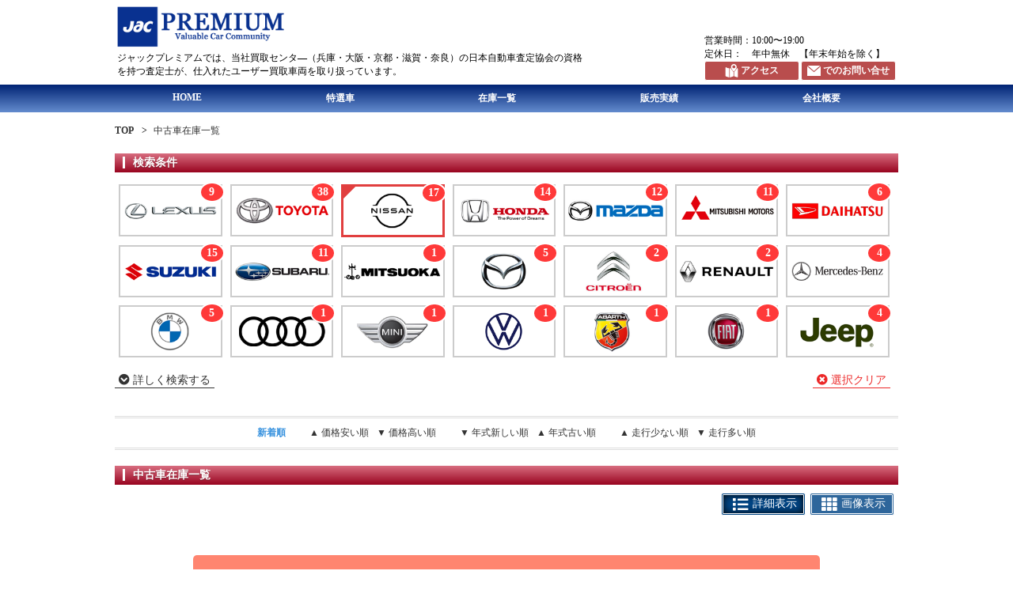

--- FILE ---
content_type: text/html; charset=UTF-8
request_url: https://jac-premium.com/site/zaiko/?pt=list&sf=1&mc=00300&sc=00310
body_size: 78999
content:
<!DOCTYPE html>
<html>
<head>
				
	<title>在庫一覧 - ジャックプレミアム　地域密着ユーザー買取車の直売店</title>

		<meta charset="utf-8">
	<meta name="viewport" content="width=device-width, user-scalable=yes, maximum-scale=1.0, minimum-scale=1.0">
		<meta name="description" content="">
			<meta name="keywords" content="兵庫,神戸,西宮,大阪,京都,滋賀,奈良,JAC,JacPremium,ジャック,ジャックプレミアム,車,輸入車,軽自動車,SUV,ミニバン,ワンボックス,四駆,エコカー,ハイブリッドカー">
		<meta http-equiv="Pragma" content="no-cache">
	<meta http-equiv="Cache-Control" content="no-cache">
	<meta http-equiv="Expires" content="0">

		<link rel="shortcut icon" type="image/vnd.microsoft.icon" href="https://jac-premium.com/_image/co/10005/site/favicon.png?1550568628" />
	
			<link rel="apple-touch-icon" href="https://jac-premium.com/_image/co/10005/site/site_icon.gif?1550568628" />
	
																																																																																																														
		<meta name="format-detection" content="telephone=no">
<meta property="fb:app_id" content="990766474455029" />


<meta name="google-site-verification" content="eyfNxvDBJ4mXsreOz_WCEh6gtSdRsyydAP1RRGWBYag" />


		<link rel="stylesheet" type="text/css" href="https://jac-premium.com/_libs/jquery/jquery-ui-1.10.3.custom/css/smoothness/jquery-ui-1.10.3.custom.min.css" />

		<script type="text/JavaScript" src="https://jac-premium.com/_libs/jquery/jquery-1.9.1.min.js"></script>
	<script type="text/JavaScript" src="https://jac-premium.com/_libs/css_browser_selector.min.js"></script>

	<!--[if lt IE 9]>
	<script type="text/JavaScript" src="https://jac-premium.com/_libs/excanvas.min.js"></script>
	<script src="http://css3-mediaqueries-js.googlecode.com/svn/trunk/css3-mediaqueries.js"></script>
	<![endif]-->

				<link rel="stylesheet" type="text/css" href="https://jac-premium.com/_libs/jquery/jquery-ui-1.10.3.custom/css/smoothness/jquery-ui-1.10.3.custom.min.css" />
	<link rel="stylesheet" type="text/css" href="https://jac-premium.com/_core/page/mui/datagrid.css" />
	<link rel="stylesheet" type="text/css" href="https://jac-premium.com/_core/page/mui/controls.css" />

		<script type="text/JavaScript" src="https://jac-premium.com/_libs/jquery/jquery-ui-1.10.3.custom/js/jquery-ui-1.10.3.custom.js"></script>
	<script type="text/JavaScript" src="https://jac-premium.com/_core/page/mui/page.js?933"></script>
	<script type="text/JavaScript" src="https://jac-premium.com/_core/page/mui/net.js?4056"></script>
	<script type="text/JavaScript" src="https://jac-premium.com/_core/page/mui/utils.js?1289"></script>
	<script type="text/JavaScript" src="https://jac-premium.com/_core/page/mui/message_dialog.js?4874"></script>
	<script type="text/JavaScript" src="https://jac-premium.com/_core/page/mui/datagrid.js?5039"></script>
	<script type="text/JavaScript" src="https://jac-premium.com/_core/page/mui/multi_select_dialog.js?4323"></script>

					<link rel="stylesheet" type="text/css" href="https://jac-premium.com/private/common/def/mui/description_dialog.css?5402" />
	<link rel="stylesheet" type="text/css" href="https://jac-premium.com/site/theme/10005.css?7967" />
	<link rel="stylesheet" type="text/css" href="https://jac-premium.com/site/common/def/mui/common_page.css?7574" />
			<link rel="stylesheet" type="text/css" href="https://jac-premium.com/site/common/10005/mui/common_page.css?1984" />
	
		<script type="text/JavaScript" src="https://jac-premium.com/_libs/jquery/jquery.lazyload.js"></script>
	<script type="text/JavaScript" src="https://jac-premium.com/_core/page/mui/dialog.js?2201"></script>
	<script type="text/JavaScript" src="https://jac-premium.com/private/common/def/mui/description_dialog.js?1407"></script>
	<script type="text/JavaScript" src="https://jac-premium.com/site/common/def/mui/common_page.js?2574"></script>
			<script type="text/JavaScript" src="https://jac-premium.com/site/common/10005/mui/common_page.js?5262"></script>
	
		<link href="https://use.fontawesome.com/releases/v5.14.0/css/all.css" rel="stylesheet">



		<link rel="stylesheet" type="text/css" href="https://jac-premium.com/private/common/def/mui/color_div.css?1267" />
	<link rel="stylesheet" type="text/css" href="https://jac-premium.com/site/zaiko/def/mui/zaiko.css?4141" />
	<link rel="stylesheet" type="text/css" href="https://jac-premium.com/site/zaiko/def/mui/zaiko_list_page.css?3054" />
	<link rel="stylesheet" type="text/css" href="https://jac-premium.com/site/zaiko/10005/mui/zaiko_list_page.css?8587" />
	<link rel="stylesheet" type="text/css" href="https://jac-premium.com/site/zaiko/def/mui/zaiko_list_2.css?5208" />
	<link rel="stylesheet" type="text/css" href="https://jac-premium.com/site/zaiko/10005/mui/zaiko_list_2.css?2772" />

		<script type="text/JavaScript" src="https://jac-premium.com/_core/syaryo/mui/soubi_select_dialog.js?3837"></script>
	<script type="text/JavaScript" src="https://jac-premium.com/site/zaiko/def/mui/zaiko_list_page.js?4862"></script>


</head>
<body>
	<!-- User Local -->
<script type="text/javascript">
(function(a,b,c,d,e,f,g){
e='//d.nakanohito.jp/ua/uwa.js';
a['UlGlobalObject']=d;a[d]=a[d]||function(){(a[d].q=a[d].q||[]).push(arguments)};
a[d].l=1*new Date();
f=b.createElement(c),g=b.getElementsByTagName(c)[0];
f.async=1;f.src=e;g.parentNode.insertBefore(f,g)
})(window,document,'script','_uao');

_uao('init', '20068822', {oem_id: 1,fpf: true});
_uao('set', 'lg_id', '');
_uao('send', 'pv');
</script>
<!-- Google Analytics -->
<script type="text/javascript">
var _gaq = _gaq || [];
_gaq.push(['_setAccount', 'UA-6903038-1']);
_gaq.push(['_trackPageview']);
(function() {
var ga = document.createElement('script'); ga.type = 'text/javascript'; ga.async = true;
ga.src = ('https:' == document.location.protocol ? 'https://ssl' : 'http://www') + '.google-analytics.com/ga.js';
var s = document.getElementsByTagName('script')[0]; s.parentNode.insertBefore(ga, s);
})();
</script>

	<div id="container" class="responsible">

				<div id="loadingWrap">
			<div id="loading"></div>
		</div>
		
				<div id="header" class="theme">
			<div class="header normal">
	<div id="header_area">
		<div class="header_data">
			<div class="left_side">
				<div class="logo image">
					<a href="https://jac-premium.com/site/top/"><img src="https://jac-premium.com/_image/co/10005/company_logo.png" /></a>
				</div>
				<div class="description">
					ジャックプレミアムでは、当社買取センタ―（兵庫・大阪・京都・滋賀・奈良）の日本自動車査定協会の資格を持つ査定士が、仕入れたユーザー買取車両を取り扱っています。
				</div>
			</div>
			<div class="right_side">
				<div class="company_data">
					<div class="address_tel">
						<div class="address">〒652-0806 神戸市兵庫区西柳原町4-8</div>
						<div class="tel">
							<span>
								連絡先： <span class="no link_tel"></span>
							</span>
						</div>
					</div>
					<div class="open_holiday">
						<div class="open">
							<div class="label">営業時間：</div>
							<div class="data">10:00〜19:00</div>
						</div>
						<div class="holiday">
							<div class="label">定休日：</div>
							<div class="data">年中無休　【年末年始を除く】</div>
						</div>
					</div>
				</div>
				<div class="buttons">
					<div class="button contact theme access">
						<a href="https://jac-premium.com/site/company/?pt=shop_list" class="theme">
							<img src="https://jac-premium.com/_image/icons/button/map_white.png" /><span class="text">アクセス</span>
						</a>
					</div>
					<div class="button contact theme inquiry">
						<a href="https://jac-premium.com/site/inquiry/?pt=general&qd=1" class="theme">
							<img src="https://jac-premium.com/_image/icons/button/mail_white.png" /><span class="text">でのお問い合せ</span>
						</a>
					</div>
				</div>
			</div>
		</div>
		<div class="button close">
			<img src="https://jac-premium.com/_image/icons/button/close_black.png" />
		</div>
		<div class="navi_toggle">
			<div class="opener slidedown theme">
				<img src="https://jac-premium.com/_image/icons/menu/list_gray.png" />
			</div>
		</div>
	</div>

	<nav>
		<div class="navi_list_area">
			<ul class="navi_list">
				<li class="item1 except_footer_nav"><a href="https://jac-premium.com/site/top/" class="theme">HOME</a></li>
				<li class="item1"><a href="https://jac-premium.com/site/custom/?pt=special" class="theme">特選車</a></li>
				<li class="item1"><a href="https://jac-premium.com/site/zaiko/?pt=list" class="theme">在庫一覧</a></li>
				<li class="item1"><a href="https://jac-premium.com/site/zaiko/?pt=jisseki_list" class="theme">販売実績</a></li>
				<li class="item1"><a href="https://jac-premium.com/site/company/?pt=detail" class="theme">会社概要</a></li>
				<li class="item1 opener slideup except_footer_nav"><a href="#" class="theme">閉じる</a></li>
			</ul>
		</div>
	</nav>
</div>

<div id="header_scroll" class="header scroll">
	<div id="header_scroll_area">
	</div>
	<nav>
		<div class="navi_list_area">
		</div>
	</nav>
</div>
		</div>

		<div id="page_body">
						<div id="zaiko_list" class="zaiko_area">

	<div class="pankuzu">
		<a href="https://jac-premium.com/site/top/" class="theme">TOP</a>
		中古車在庫一覧
	</div>

	<form id="form_input_joken">
		<div id="search_area">
			<h2 class="theme">
				<span>検索条件</span>
			</h2>
						<div id="joken_icon_area">
				<div class="list">
										<div class="wrapper">
						<div class="image ">
							<div class="count">9</div>
							<a href="https://jac-premium.com/site/zaiko/?pt=list&sf=1&mc=00100">
								<img src="https://jac-premium.com/_image/icons/maker/00100.png" title="レクサス (9)"/>
							</a>
						</div>
					</div>
										<div class="wrapper">
						<div class="image ">
							<div class="count">38</div>
							<a href="https://jac-premium.com/site/zaiko/?pt=list&sf=1&mc=00200">
								<img src="https://jac-premium.com/_image/icons/maker/00200.png" title="トヨタ (38)"/>
							</a>
						</div>
					</div>
										<div class="wrapper">
						<div class="image selected">
							<div class="count">17</div>
							<a href="https://jac-premium.com/site/zaiko/?pt=list&sf=1&mc=00300">
								<img src="https://jac-premium.com/_image/icons/maker/00300.png" title="日産 (17)"/>
							</a>
						</div>
					</div>
										<div class="wrapper">
						<div class="image ">
							<div class="count">14</div>
							<a href="https://jac-premium.com/site/zaiko/?pt=list&sf=1&mc=00400">
								<img src="https://jac-premium.com/_image/icons/maker/00400.png" title="ホンダ (14)"/>
							</a>
						</div>
					</div>
										<div class="wrapper">
						<div class="image ">
							<div class="count">12</div>
							<a href="https://jac-premium.com/site/zaiko/?pt=list&sf=1&mc=00500">
								<img src="https://jac-premium.com/_image/icons/maker/00500.png" title="マツダ (12)"/>
							</a>
						</div>
					</div>
										<div class="wrapper">
						<div class="image ">
							<div class="count">11</div>
							<a href="https://jac-premium.com/site/zaiko/?pt=list&sf=1&mc=00800">
								<img src="https://jac-premium.com/_image/icons/maker/00800.png" title="三菱 (11)"/>
							</a>
						</div>
					</div>
										<div class="wrapper">
						<div class="image ">
							<div class="count">6</div>
							<a href="https://jac-premium.com/site/zaiko/?pt=list&sf=1&mc=01000">
								<img src="https://jac-premium.com/_image/icons/maker/01000.png" title="ダイハツ (6)"/>
							</a>
						</div>
					</div>
										<div class="wrapper">
						<div class="image ">
							<div class="count">15</div>
							<a href="https://jac-premium.com/site/zaiko/?pt=list&sf=1&mc=01100">
								<img src="https://jac-premium.com/_image/icons/maker/01100.png" title="スズキ (15)"/>
							</a>
						</div>
					</div>
										<div class="wrapper">
						<div class="image ">
							<div class="count">11</div>
							<a href="https://jac-premium.com/site/zaiko/?pt=list&sf=1&mc=00900">
								<img src="https://jac-premium.com/_image/icons/maker/00900.png" title="スバル (11)"/>
							</a>
						</div>
					</div>
										<div class="wrapper">
						<div class="image ">
							<div class="count">1</div>
							<a href="https://jac-premium.com/site/zaiko/?pt=list&sf=1&mc=01300">
								<img src="https://jac-premium.com/_image/icons/maker/01300.png" title="ミツオカ (1)"/>
							</a>
						</div>
					</div>
										<div class="wrapper">
						<div class="image ">
							<div class="count">5</div>
							<a href="https://jac-premium.com/site/zaiko/?pt=list&sf=1&mc=00600">
								<img src="https://jac-premium.com/_image/icons/maker/00600.png" title="ユーノス (5)"/>
							</a>
						</div>
					</div>
										<div class="wrapper">
						<div class="image ">
							<div class="count">2</div>
							<a href="https://jac-premium.com/site/zaiko/?pt=list&sf=1&mc=01600">
								<img src="https://jac-premium.com/_image/icons/maker/01600.png" title="シトロエン (2)"/>
							</a>
						</div>
					</div>
										<div class="wrapper">
						<div class="image ">
							<div class="count">2</div>
							<a href="https://jac-premium.com/site/zaiko/?pt=list&sf=1&mc=01400">
								<img src="https://jac-premium.com/_image/icons/maker/01400.png" title="ルノー (2)"/>
							</a>
						</div>
					</div>
										<div class="wrapper">
						<div class="image ">
							<div class="count">4</div>
							<a href="https://jac-premium.com/site/zaiko/?pt=list&sf=1&mc=01900">
								<img src="https://jac-premium.com/_image/icons/maker/01900.png" title="メルセデス・ベンツ (4)"/>
							</a>
						</div>
					</div>
										<div class="wrapper">
						<div class="image ">
							<div class="count">5</div>
							<a href="https://jac-premium.com/site/zaiko/?pt=list&sf=1&mc=02300">
								<img src="https://jac-premium.com/_image/icons/maker/02300.png" title="BMW (5)"/>
							</a>
						</div>
					</div>
										<div class="wrapper">
						<div class="image ">
							<div class="count">1</div>
							<a href="https://jac-premium.com/site/zaiko/?pt=list&sf=1&mc=02500">
								<img src="https://jac-premium.com/_image/icons/maker/02500.png" title="アウディ (1)"/>
							</a>
						</div>
					</div>
										<div class="wrapper">
						<div class="image ">
							<div class="count">1</div>
							<a href="https://jac-premium.com/site/zaiko/?pt=list&sf=1&mc=04000">
								<img src="https://jac-premium.com/_image/icons/maker/04000.png" title="MINI (1)"/>
							</a>
						</div>
					</div>
										<div class="wrapper">
						<div class="image ">
							<div class="count">1</div>
							<a href="https://jac-premium.com/site/zaiko/?pt=list&sf=1&mc=02600">
								<img src="https://jac-premium.com/_image/icons/maker/02600.png" title="フォルクスワーゲン (1)"/>
							</a>
						</div>
					</div>
										<div class="wrapper">
						<div class="image ">
							<div class="count">1</div>
							<a href="https://jac-premium.com/site/zaiko/?pt=list&sf=1&mc=05100">
								<img src="https://jac-premium.com/_image/icons/maker/05100.png" title="アバルト (1)"/>
							</a>
						</div>
					</div>
										<div class="wrapper">
						<div class="image ">
							<div class="count">1</div>
							<a href="https://jac-premium.com/site/zaiko/?pt=list&sf=1&mc=05000">
								<img src="https://jac-premium.com/_image/icons/maker/05000.png" title="フィアット (1)"/>
							</a>
						</div>
					</div>
										<div class="wrapper">
						<div class="image ">
							<div class="count">4</div>
							<a href="https://jac-premium.com/site/zaiko/?pt=list&sf=1&mc=06800">
								<img src="https://jac-premium.com/_image/icons/maker/06800.png" title="ジープ (4)"/>
							</a>
						</div>
					</div>
									</div>
				<div class="link_list">
					<div class="link_detail">
						<i class="fas fa-chevron-circle-down"></i> 詳しく検索する
					</div>
					<div class="link_clear">
						<i class="fas fa-times-circle"></i> 選択クリア
					</div>
				</div>
			</div>
									<div id="joken_area">
				<div class="link_list">
					<div class="link_detail_close">
						<i class="fas fa-chevron-circle-up"></i> 詳細条件を閉じる
					</div>
				</div>
				<div class="float_list">
					<table class="data_table theme float_left">
						<tr>
							<th>メーカー</th>
							<td class="data">
								<input type="text" id="joken_maker_name_list" name="maker_name_list" class="readonly" value="日産" readonly />
								<div id="button_maker_select" class="button ui_white theme">選　択</div>
								<input type="hidden" id="joken_maker_code_list" name="maker_code_list" value="00300" />
							</td>
						</tr>
						<tr>
							<th>車名</th>
							<td class="data">
								<input type="text" id="joken_syasyu_name_list" name="syasyu_name_list" class="readonly" value="シルビア" readonly />
								<div id="button_syasyu_select" class="button ui_white theme">選　択</div>
								<input type="hidden" id="joken_syasyu_code_list" name="syasyu_code_list" value="00310" />
							</td>
						</tr>
						<tr>
							<th>色</th>
							<td class="data">
								<input type="text" id="joken_color_div_name_list" name="color_div_name_list" class="readonly" readonly />
								<div id="button_color_div_select" class="button ui_white theme">選　択</div>
								<input type="hidden" id="joken_color_div_list" name="color_div_list" />
							</td>
						</tr>
						<tr>
							<th>店舗</th>
							<td class="data">
								<select id="joken_shop_code" name="shop_code" class="e_focus"><option label="未選択" value=""  selected="selected">未選択</option><option label="ジャック神戸" value="004"  >ジャック神戸</option><option label="ジャック東灘" value="013"  >ジャック東灘</option><option label="ジャック姫路" value="009"  >ジャック姫路</option><option label="ジャック北大阪" value="001"  >ジャック北大阪</option><option label="ジャック京都南" value="006"  >ジャック京都南</option><option label="ジャック京都" value="003"  >ジャック京都</option></select>
							</td>
						</tr>
						<tr>
							<th>価格</th>
							<td class="data">
								<select id="joken_price_div" name="price_div" class="e_focus"><option label="未選択" value=""  selected="selected">未選択</option><option label="100万円以下" value="1"  >100万円以下</option><option label="100～150万円" value="2"  >100～150万円</option><option label="150～200万円" value="3"  >150～200万円</option><option label="200～250万円" value="4"  >200～250万円</option><option label="250～300万円" value="5"  >250～300万円</option><option label="300～500万円" value="6"  >300～500万円</option><option label="500万円以上" value="7"  >500万円以上</option></select>
							</td>
						</tr>
						<tr>
							<th>年式</th>
							<td class="data">
								<select id="joken_year_model_from_y" name="year_model_from_y" class="e_focus range wareki_year"><option label="未選択" value=""  selected="selected">未選択</option><option label="R07 | 2025" value="2025"  >R07 | 2025</option><option label="R06 | 2024" value="2024"  >R06 | 2024</option><option label="R05 | 2023" value="2023"  >R05 | 2023</option><option label="R04 | 2022" value="2022"  >R04 | 2022</option><option label="R03 | 2021" value="2021"  >R03 | 2021</option><option label="R02 | 2020" value="2020"  >R02 | 2020</option><option label="R01 | 2019" value="2019"  >R01 | 2019</option><option label="H30 | 2018" value="2018"  >H30 | 2018</option><option label="H29 | 2017" value="2017"  >H29 | 2017</option><option label="H28 | 2016" value="2016"  >H28 | 2016</option><option label="H27 | 2015" value="2015"  >H27 | 2015</option><option label="H26 | 2014" value="2014"  >H26 | 2014</option><option label="H25 | 2013" value="2013"  >H25 | 2013</option><option label="H24 | 2012" value="2012"  >H24 | 2012</option><option label="H23 | 2011" value="2011"  >H23 | 2011</option><option label="H22 | 2010" value="2010"  >H22 | 2010</option><option label="H21 | 2009" value="2009"  >H21 | 2009</option><option label="H20 | 2008" value="2008"  >H20 | 2008</option><option label="H19 | 2007" value="2007"  >H19 | 2007</option><option label="H18 | 2006" value="2006"  >H18 | 2006</option><option label="H17 | 2005" value="2005"  >H17 | 2005</option><option label="H16 | 2004" value="2004"  >H16 | 2004</option><option label="H15 | 2003" value="2003"  >H15 | 2003</option><option label="H14 | 2002" value="2002"  >H14 | 2002</option><option label="H13 | 2001" value="2001"  >H13 | 2001</option><option label="H12 | 2000" value="2000"  >H12 | 2000</option></select>
								〜
								<select id="joken_year_model_to_y" name="year_model_to_y" class="e_focus range wareki_year"><option label="未選択" value=""  selected="selected">未選択</option><option label="R07 | 2025" value="2025"  >R07 | 2025</option><option label="R06 | 2024" value="2024"  >R06 | 2024</option><option label="R05 | 2023" value="2023"  >R05 | 2023</option><option label="R04 | 2022" value="2022"  >R04 | 2022</option><option label="R03 | 2021" value="2021"  >R03 | 2021</option><option label="R02 | 2020" value="2020"  >R02 | 2020</option><option label="R01 | 2019" value="2019"  >R01 | 2019</option><option label="H30 | 2018" value="2018"  >H30 | 2018</option><option label="H29 | 2017" value="2017"  >H29 | 2017</option><option label="H28 | 2016" value="2016"  >H28 | 2016</option><option label="H27 | 2015" value="2015"  >H27 | 2015</option><option label="H26 | 2014" value="2014"  >H26 | 2014</option><option label="H25 | 2013" value="2013"  >H25 | 2013</option><option label="H24 | 2012" value="2012"  >H24 | 2012</option><option label="H23 | 2011" value="2011"  >H23 | 2011</option><option label="H22 | 2010" value="2010"  >H22 | 2010</option><option label="H21 | 2009" value="2009"  >H21 | 2009</option><option label="H20 | 2008" value="2008"  >H20 | 2008</option><option label="H19 | 2007" value="2007"  >H19 | 2007</option><option label="H18 | 2006" value="2006"  >H18 | 2006</option><option label="H17 | 2005" value="2005"  >H17 | 2005</option><option label="H16 | 2004" value="2004"  >H16 | 2004</option><option label="H15 | 2003" value="2003"  >H15 | 2003</option><option label="H14 | 2002" value="2002"  >H14 | 2002</option><option label="H13 | 2001" value="2001"  >H13 | 2001</option><option label="H12 | 2000" value="2000"  >H12 | 2000</option></select>
							</td>
						</tr>
					</table>
					<table class="data_table theme float_left">
						<tr>
							<th>装備</th>
							<td class="data">
								<input type="text" id="joken_soubi_name_list" name="soubi_name_list" class="ime_anum e_focus" />
								<div id="button_soubi_select" class="button ui_white theme">選　択</div>
								<input type="hidden" id="joken_soubi_code_list" name="soubi_code_list" />
							</td>
						</tr>
						<tr>
							<th>車両タイプ</th>
							<td class="data">
								<input type="text" id="joken_body_type_div_name_list" name="body_type_div_name_list" class="ime_anum e_focus" />
								<div id="button_body_type_div_select" class="button ui_white theme">選　択</div>
								<input type="hidden" id="joken_body_type_div_list" name="body_type_div_list" />
							</td>
						</tr>
						<tr>
							<th>駆動</th>
							<td class="data">
								<select id="joken_drive_div" name="drive_div" class="e_focus"><option label="未選択" value=""  selected="selected">未選択</option><option label="2WD" value="1"  >2WD</option><option label="4WD" value="2"  >4WD</option><option label="4WS" value="3"  >4WS</option></select>
							</td>
						</tr>
						<tr>
							<th>排気量</th>
							<td class="data">
								<select id="joken_haikiryo_div" name="haikiryo_div" class="e_focus"><option label="未選択" value=""  selected="selected">未選択</option><option label="軽自動車" value="1"  >軽自動車</option><option label="～1000cc" value="2"  >～1000cc</option><option label="1,001～1,500cc" value="3"  >1,001～1,500cc</option><option label="1,501～2,000cc" value="4"  >1,501～2,000cc</option><option label="2,001～2,500cc" value="5"  >2,001～2,500cc</option><option label="2,501～3,000cc" value="6"  >2,501～3,000cc</option><option label="3,001～3,500cc" value="7"  >3,001～3,500cc</option><option label="3,501～4,000cc" value="8"  >3,501～4,000cc</option><option label="4,001～4,500cc" value="9"  >4,001～4,500cc</option><option label="4,501～6,000cc" value="10"  >4,501～6,000cc</option><option label="6,001cc～" value="11"  >6,001cc～</option></select>
							</td>
						</tr>
						<tr>
							<th>キャッチ</th>
							<td class="data">
								<select id="joken_catch_icon_div" name="catch_icon_div" class="e_focus"><option label="未選択" value=""  selected="selected">未選択</option><option label="ディーラー車" value="1"  >ディーラー車</option><option label="逆輸入車" value="2"  >逆輸入車</option><option label="限定車" value="3"  >限定車</option><option label="希少車" value="4"  >希少車</option><option label="ワンオーナー車" value="5"  >ワンオーナー車</option><option label="禁煙車" value="6"  >禁煙車</option><option label="未使用車" value="7"  >未使用車</option><option label="ECOカー減税車" value="8"  >ECOカー減税車</option><option label="寒冷地仕様車" value="9"  >寒冷地仕様車</option><option label="高年式" value="10"  >高年式</option><option label="低走行車" value="11"  >低走行車</option><option label="プライスダウン" value="12"  >プライスダウン</option><option label="ドレスアップ" value="13"  >ドレスアップ</option><option label="フェアプライス" value="14"  >フェアプライス</option><option label="ライトチューン" value="16"  >ライトチューン</option><option label="ブーストアップ" value="17"  >ブーストアップ</option><option label="ユーザー買取車" value="18"  >ユーザー買取車</option><option label="ポッキリCar" value="15"  >ポッキリCar</option><option label="スーパーカー" value="19"  >スーパーカー</option><option label="現行モデル" value="20"  >現行モデル</option><option label="後期モデル" value="21"  >後期モデル</option><option label="新型モデル" value="22"  >新型モデル</option><option label="雑誌掲載車" value="23"  >雑誌掲載車</option><option label="認定中古車" value="24"  >認定中古車</option><option label="特別仕様車" value="25"  >特別仕様車</option><option label="ハイクオリティカー" value="26"  >ハイクオリティカー</option><option label="豪華装備車" value="27"  >豪華装備車</option><option label="試乗車UP" value="28"  >試乗車UP</option><option label="おすすめ車" value="29"  >おすすめ車</option><option label="動画あり" value="30"  >動画あり</option><option label="保証付" value="31"  >保証付</option></select>
							</td>
						</tr>
						<tr class="hide">
							<th></th>
							<td class="data">
								<label><input type="checkbox" id="joken_vr_image_flg" name="vr_image_flg" value="1" />360度画像あり</label>
							</td>
						</tr>
					</table>
				</div>

				<div id="button_list" class="link">
					<div class="button theme search">検索する</div>
					<div class="link_clear">
						<i class="fas fa-times-circle"></i> 条件クリア
					</div>
				</div>
			</div>
			<div id="joken_opener" class="panel_opener theme"></div>
			
									<div id="joken_disp_area">
				<div class="joken_disp_list">
										メーカー：<span class="joken_disp_maker">日産</span>
															 車種：<span class="joken_disp_syasyu">シルビア</span>
										 を表示中
				</div>
				<div id="button_disp_all" class="link_clear">全ての在庫を表示</div>
			</div>
						
						<div id="sort_area">
				<div id="sort_list">
					<div id="sort_new" class="sort theme selected" data-id="nyuko_date" data-type="DESC">新着順</div>
					<div id="sort_price_asc" class="sort theme " data-id="shiharai_price" data-type="ASC">▲ 価格安い順</div>
					<div id="sort_price_desc" class="sort theme " data-id="shiharai_price" data-type="DESC">▼ 価格高い順</div>
					<div id="sort_year_model_desc" class="sort theme " data-id="year_model" data-type="DESC">▼ 年式新しい順</div>
					<div id="sort_year_model_asc" class="sort theme " data-id="year_model" data-type="ASC">▲ 年式古い順</div>
					<div id="sort_mileage_desc" class="sort theme " data-id="mileage" data-type="ASC">▲ 走行少ない順</div>
					<div id="sort_mileage_asc" class="sort theme " data-id="mileage" data-type="DESC">▼ 走行多い順</div>
				</div>
			</div>
					</div>

		<input type="hidden" id="search_flg" name="search_flg" />
		<input type="hidden" id="page_no" name="page_no" value="1" />
		<input type="hidden" id="sort_id" name="sort_id" value="nyuko_date" />
		<input type="hidden" id="sort_type" name="sort_type" value="DESC" />
		<input type="hidden" id="display_type" name="display_type" value="2" />
		<input type="hidden" id="display_detail_flg" name="display_detail_flg" value="0" />
	</form>

		<div id="zaiko_list_area">
		<h2 class="theme">
			<span>中古車在庫一覧</span>
		</h2>

								<div class="display_type_area">
			<div class="toggle type_1 theme selected" data-type="2">
				<div class="label">
					<i class="fas fa-list"></i>詳細表示
				</div>
			</div>
			<div class="toggle type_1 theme " data-type="1">
				<div class="label">
					<i class="fas fa-th"></i>画像表示
				</div>
			</div>
		</div>

				<div class="paging_area">
					</div>

				<div class="result_body">
				<div class="no_data">
	該当する車両はありません
</div>
		</div>

				<div class="paging_area under text theme">
					</div>

									<div class="zaiko_maker_syasyu_list">
				<div class="maker_list">
			<div class="image button maker">
				<a href="https://jac-premium.com/site/zaiko/?pt=list&sf=1&mc=00100" class="theme">
										<img src="https://jac-premium.com/_image/icons/maker/00100.png?1445928384" title="レクサス (9)"/>
									</a>
			</div>
			<div class="syasyu_list">
								<a href="https://jac-premium.com/site/zaiko/?pt=list&sf=1&mc=00100&sc=00010" class="syasyu theme">
					ＧＳ (1)				</a>
								<a href="https://jac-premium.com/site/zaiko/?pt=list&sf=1&mc=00100&sc=00014" class="syasyu theme">
					ＬＣ (1)				</a>
								<a href="https://jac-premium.com/site/zaiko/?pt=list&sf=1&mc=00100&sc=00050" class="syasyu theme">
					ＬＳ (3)				</a>
								<a href="https://jac-premium.com/site/zaiko/?pt=list&sf=1&mc=00100&sc=00003" class="syasyu theme">
					ＲＣ (1)				</a>
								<a href="https://jac-premium.com/site/zaiko/?pt=list&sf=1&mc=00100&sc=00012" class="syasyu theme">
					ＲＣハイブリッド (1)				</a>
								<a href="https://jac-premium.com/site/zaiko/?pt=list&sf=1&mc=00100&sc=00060" class="syasyu theme">
					ＲＸ (2)				</a>
							</div>
		</div>
				<div class="maker_list">
			<div class="image button maker">
				<a href="https://jac-premium.com/site/zaiko/?pt=list&sf=1&mc=00200" class="theme">
										<img src="https://jac-premium.com/_image/icons/maker/00200.png?1445928384" title="トヨタ (38)"/>
									</a>
			</div>
			<div class="syasyu_list">
								<a href="https://jac-premium.com/site/zaiko/?pt=list&sf=1&mc=00200&sc=00001" class="syasyu theme">
					８６ (5)				</a>
								<a href="https://jac-premium.com/site/zaiko/?pt=list&sf=1&mc=00200&sc=00005" class="syasyu theme">
					ＦＪクルーザー (4)				</a>
								<a href="https://jac-premium.com/site/zaiko/?pt=list&sf=1&mc=00200&sc=00010" class="syasyu theme">
					ＭＲ−Ｓ (1)				</a>
								<a href="https://jac-premium.com/site/zaiko/?pt=list&sf=1&mc=00200&sc=00030" class="syasyu theme">
					ＲＡＶ４ (1)				</a>
								<a href="https://jac-premium.com/site/zaiko/?pt=list&sf=1&mc=00200&sc=00180" class="syasyu theme">
					アルテッツァ (1)				</a>
								<a href="https://jac-premium.com/site/zaiko/?pt=list&sf=1&mc=00200&sc=00400" class="syasyu theme">
					ヴェルファイア (1)				</a>
								<a href="https://jac-premium.com/site/zaiko/?pt=list&sf=1&mc=00200&sc=00420" class="syasyu theme">
					ヴォクシー (1)				</a>
								<a href="https://jac-premium.com/site/zaiko/?pt=list&sf=1&mc=00200&sc=00290" class="syasyu theme">
					エスティマ (1)				</a>
								<a href="https://jac-premium.com/site/zaiko/?pt=list&sf=1&mc=00200&sc=00360" class="syasyu theme">
					オーリス (1)				</a>
								<a href="https://jac-premium.com/site/zaiko/?pt=list&sf=1&mc=00200&sc=00630" class="syasyu theme">
					カローラレビン (3)				</a>
								<a href="https://jac-premium.com/site/zaiko/?pt=list&sf=1&mc=00200&sc=00844" class="syasyu theme">
					サクシード (1)				</a>
								<a href="https://jac-premium.com/site/zaiko/?pt=list&sf=1&mc=00200&sc=00680" class="syasyu theme">
					クラウン (2)				</a>
								<a href="https://jac-premium.com/site/zaiko/?pt=list&sf=1&mc=00200&sc=00710" class="syasyu theme">
					クラウン　ハイブリッド (1)				</a>
								<a href="https://jac-premium.com/site/zaiko/?pt=list&sf=1&mc=00200&sc=00930" class="syasyu theme">
					スプリンタートレノ (1)				</a>
								<a href="https://jac-premium.com/site/zaiko/?pt=list&sf=1&mc=00200&sc=01000" class="syasyu theme">
					セリカ (1)				</a>
								<a href="https://jac-premium.com/site/zaiko/?pt=list&sf=1&mc=00200&sc=01117" class="syasyu theme">
					ハイエースバン (1)				</a>
								<a href="https://jac-premium.com/site/zaiko/?pt=list&sf=1&mc=00200&sc=01130" class="syasyu theme">
					ハイエースワゴン (1)				</a>
								<a href="https://jac-premium.com/site/zaiko/?pt=list&sf=1&mc=00200&sc=01140" class="syasyu theme">
					ハイラックスサーフ (2)				</a>
								<a href="https://jac-premium.com/site/zaiko/?pt=list&sf=1&mc=00200&sc=01170" class="syasyu theme">
					ハリアー (2)				</a>
								<a href="https://jac-premium.com/site/zaiko/?pt=list&sf=1&mc=00200&sc=01224" class="syasyu theme">
					ピクシスエポック (1)				</a>
								<a href="https://jac-premium.com/site/zaiko/?pt=list&sf=1&mc=00200&sc=01270" class="syasyu theme">
					プリウス (1)				</a>
								<a href="https://jac-premium.com/site/zaiko/?pt=list&sf=1&mc=00200&sc=01470" class="syasyu theme">
					ランドクルーザー (1)				</a>
								<a href="https://jac-premium.com/site/zaiko/?pt=list&sf=1&mc=00200&sc=01520" class="syasyu theme">
					ランドクルーザープラド (1)				</a>
								<a href="https://jac-premium.com/site/zaiko/?pt=list&sf=1&mc=00200&sc=01536" class="syasyu theme">
					レジアスエースバン (3)				</a>
							</div>
		</div>
				<div class="maker_list">
			<div class="image button maker">
				<a href="https://jac-premium.com/site/zaiko/?pt=list&sf=1&mc=00300" class="theme">
										<img src="https://jac-premium.com/_image/icons/maker/00300.png?1620440696" title="日産 (17)"/>
									</a>
			</div>
			<div class="syasyu_list">
								<a href="https://jac-premium.com/site/zaiko/?pt=list&sf=1&mc=00300&sc=00055" class="syasyu theme">
					ＮＶ３５０キャラバン (2)				</a>
								<a href="https://jac-premium.com/site/zaiko/?pt=list&sf=1&mc=00300&sc=00120" class="syasyu theme">
					エクストレイル (4)				</a>
								<a href="https://jac-premium.com/site/zaiko/?pt=list&sf=1&mc=00300&sc=00250" class="syasyu theme">
					グロリアワゴン (1)				</a>
								<a href="https://jac-premium.com/site/zaiko/?pt=list&sf=1&mc=00300&sc=00330" class="syasyu theme">
					スカイライン (3)				</a>
								<a href="https://jac-premium.com/site/zaiko/?pt=list&sf=1&mc=00300&sc=00485" class="syasyu theme">
					デイズ (1)				</a>
								<a href="https://jac-premium.com/site/zaiko/?pt=list&sf=1&mc=00300&sc=00591" class="syasyu theme">
					フーガハイブリッド (1)				</a>
								<a href="https://jac-premium.com/site/zaiko/?pt=list&sf=1&mc=00300&sc=00610" class="syasyu theme">
					フェアレディＺ (4)				</a>
								<a href="https://jac-premium.com/site/zaiko/?pt=list&sf=1&mc=00300&sc=00850" class="syasyu theme">
					モコ (1)				</a>
							</div>
		</div>
				<div class="maker_list">
			<div class="image button maker">
				<a href="https://jac-premium.com/site/zaiko/?pt=list&sf=1&mc=00400" class="theme">
										<img src="https://jac-premium.com/_image/icons/maker/00400.png?1445928384" title="ホンダ (14)"/>
									</a>
			</div>
			<div class="syasyu_list">
								<a href="https://jac-premium.com/site/zaiko/?pt=list&sf=1&mc=00400&sc=00069" class="syasyu theme">
					Ｎ−ＯＮＥ (1)				</a>
								<a href="https://jac-premium.com/site/zaiko/?pt=list&sf=1&mc=00400&sc=00014" class="syasyu theme">
					Ｓ６６０ (2)				</a>
								<a href="https://jac-premium.com/site/zaiko/?pt=list&sf=1&mc=00400&sc=00101" class="syasyu theme">
					アクティトラック (1)				</a>
								<a href="https://jac-premium.com/site/zaiko/?pt=list&sf=1&mc=00400&sc=00110" class="syasyu theme">
					アコード (1)				</a>
								<a href="https://jac-premium.com/site/zaiko/?pt=list&sf=1&mc=00400&sc=00210" class="syasyu theme">
					インテグラ (1)				</a>
								<a href="https://jac-premium.com/site/zaiko/?pt=list&sf=1&mc=00400&sc=00340" class="syasyu theme">
					クロスロード (2)				</a>
								<a href="https://jac-premium.com/site/zaiko/?pt=list&sf=1&mc=00400&sc=00380" class="syasyu theme">
					シビック (5)				</a>
								<a href="https://jac-premium.com/site/zaiko/?pt=list&sf=1&mc=00400&sc=00450" class="syasyu theme">
					ステップワゴンスパーダ (1)				</a>
							</div>
		</div>
				<div class="maker_list">
			<div class="image button maker">
				<a href="https://jac-premium.com/site/zaiko/?pt=list&sf=1&mc=00500" class="theme">
										<img src="https://jac-premium.com/_image/icons/maker/00500.png?1445928384" title="マツダ (12)"/>
									</a>
			</div>
			<div class="syasyu_list">
								<a href="https://jac-premium.com/site/zaiko/?pt=list&sf=1&mc=00500&sc=00080" class="syasyu theme">
					ＲＸ−８ (2)				</a>
								<a href="https://jac-premium.com/site/zaiko/?pt=list&sf=1&mc=00500&sc=00620" class="syasyu theme">
					ロードスター (9)				</a>
								<a href="https://jac-premium.com/site/zaiko/?pt=list&sf=1&mc=00500&sc=00012" class="syasyu theme">
					ロードスターＲＦ (1)				</a>
							</div>
		</div>
				<div class="maker_list">
			<div class="image button maker">
				<a href="https://jac-premium.com/site/zaiko/?pt=list&sf=1&mc=00800" class="theme">
										<img src="https://jac-premium.com/_image/icons/maker/00800.png?1445928384" title="三菱 (11)"/>
									</a>
			</div>
			<div class="syasyu_list">
								<a href="https://jac-premium.com/site/zaiko/?pt=list&sf=1&mc=00800&sc=00090" class="syasyu theme">
					アイミーブ (1)				</a>
								<a href="https://jac-premium.com/site/zaiko/?pt=list&sf=1&mc=00800&sc=00440" class="syasyu theme">
					デリカＤ：５ (5)				</a>
								<a href="https://jac-premium.com/site/zaiko/?pt=list&sf=1&mc=00800&sc=00510" class="syasyu theme">
					パジェロ (4)				</a>
								<a href="https://jac-premium.com/site/zaiko/?pt=list&sf=1&mc=00800&sc=00640" class="syasyu theme">
					ランサー (1)				</a>
							</div>
		</div>
				<div class="maker_list">
			<div class="image button maker">
				<a href="https://jac-premium.com/site/zaiko/?pt=list&sf=1&mc=01000" class="theme">
										<img src="https://jac-premium.com/_image/icons/maker/01000.png?1445928384" title="ダイハツ (6)"/>
									</a>
			</div>
			<div class="syasyu_list">
								<a href="https://jac-premium.com/site/zaiko/?pt=list&sf=1&mc=01000&sc=00120" class="syasyu theme">
					コペン (4)				</a>
								<a href="https://jac-premium.com/site/zaiko/?pt=list&sf=1&mc=01000&sc=00256" class="syasyu theme">
					ハイゼット (1)				</a>
								<a href="https://jac-premium.com/site/zaiko/?pt=list&sf=1&mc=01000&sc=00370" class="syasyu theme">
					ミラジーノ (1)				</a>
							</div>
		</div>
				<div class="maker_list">
			<div class="image button maker">
				<a href="https://jac-premium.com/site/zaiko/?pt=list&sf=1&mc=01100" class="theme">
										<img src="https://jac-premium.com/_image/icons/maker/01100.png?1445928378" title="スズキ (15)"/>
									</a>
			</div>
			<div class="syasyu_list">
								<a href="https://jac-premium.com/site/zaiko/?pt=list&sf=1&mc=01100&sc=00130" class="syasyu theme">
					アルトワークス (3)				</a>
								<a href="https://jac-premium.com/site/zaiko/?pt=list&sf=1&mc=01100&sc=00300" class="syasyu theme">
					ジムニー (6)				</a>
								<a href="https://jac-premium.com/site/zaiko/?pt=list&sf=1&mc=01100&sc=00320" class="syasyu theme">
					ジムニーシエラ (1)				</a>
								<a href="https://jac-premium.com/site/zaiko/?pt=list&sf=1&mc=01100&sc=00341" class="syasyu theme">
					スイフトスポーツ (4)				</a>
								<a href="https://jac-premium.com/site/zaiko/?pt=list&sf=1&mc=01100&sc=00470" class="syasyu theme">
					ワゴンＲスティングレー (1)				</a>
							</div>
		</div>
				<div class="maker_list">
			<div class="image button maker">
				<a href="https://jac-premium.com/site/zaiko/?pt=list&sf=1&mc=00900" class="theme">
										<img src="https://jac-premium.com/_image/icons/maker/00900.png?1445928572" title="スバル (11)"/>
									</a>
			</div>
			<div class="syasyu_list">
								<a href="https://jac-premium.com/site/zaiko/?pt=list&sf=1&mc=00900&sc=00001" class="syasyu theme">
					ＢＲＺ (2)				</a>
								<a href="https://jac-premium.com/site/zaiko/?pt=list&sf=1&mc=00900&sc=00003" class="syasyu theme">
					ＷＲＸ　Ｓ４ (1)				</a>
								<a href="https://jac-premium.com/site/zaiko/?pt=list&sf=1&mc=00900&sc=00060" class="syasyu theme">
					インプレッサ (1)				</a>
								<a href="https://jac-premium.com/site/zaiko/?pt=list&sf=1&mc=00900&sc=00070" class="syasyu theme">
					インプレッサＷＲＸ (2)				</a>
								<a href="https://jac-premium.com/site/zaiko/?pt=list&sf=1&mc=00900&sc=00240" class="syasyu theme">
					フォレスター (2)				</a>
								<a href="https://jac-premium.com/site/zaiko/?pt=list&sf=1&mc=00900&sc=00370" class="syasyu theme">
					レヴォーグ (2)				</a>
								<a href="https://jac-premium.com/site/zaiko/?pt=list&sf=1&mc=00900&sc=00340" class="syasyu theme">
					レガシィツーリングワゴン (1)				</a>
							</div>
		</div>
				<div class="maker_list">
			<div class="image button maker">
				<a href="https://jac-premium.com/site/zaiko/?pt=list&sf=1&mc=01300" class="theme">
										<img src="https://jac-premium.com/_image/icons/maker/01300.png?1445931794" title="ミツオカ (1)"/>
									</a>
			</div>
			<div class="syasyu_list">
								<a href="https://jac-premium.com/site/zaiko/?pt=list&sf=1&mc=01300&sc=00150" class="syasyu theme">
					ビュート (1)				</a>
							</div>
		</div>
				<div class="maker_list">
			<div class="image button maker">
				<a href="https://jac-premium.com/site/zaiko/?pt=list&sf=1&mc=00600" class="theme">
										<img src="https://jac-premium.com/_image/icons/maker/00600.png?1445934064" title="ユーノス (5)"/>
									</a>
			</div>
			<div class="syasyu_list">
								<a href="https://jac-premium.com/site/zaiko/?pt=list&sf=1&mc=00600&sc=00080" class="syasyu theme">
					ユーノスロードスター (5)				</a>
							</div>
		</div>
				<div class="maker_list">
			<div class="image button maker">
				<a href="https://jac-premium.com/site/zaiko/?pt=list&sf=1&mc=01600" class="theme">
										<img src="https://jac-premium.com/_image/icons/maker/01600.png?1445931642" title="シトロエン (2)"/>
									</a>
			</div>
			<div class="syasyu_list">
								<a href="https://jac-premium.com/site/zaiko/?pt=list&sf=1&mc=01600&sc=00025" class="syasyu theme">
					Ｃ３エアクロス (1)				</a>
								<a href="https://jac-premium.com/site/zaiko/?pt=list&sf=1&mc=01600&sc=00026" class="syasyu theme">
					ベルランゴ (1)				</a>
							</div>
		</div>
				<div class="maker_list">
			<div class="image button maker">
				<a href="https://jac-premium.com/site/zaiko/?pt=list&sf=1&mc=01400" class="theme">
										<img src="https://jac-premium.com/_image/icons/maker/01400.png?1620440696" title="ルノー (2)"/>
									</a>
			</div>
			<div class="syasyu_list">
								<a href="https://jac-premium.com/site/zaiko/?pt=list&sf=1&mc=01400&sc=00150" class="syasyu theme">
					ルーテシア (2)				</a>
							</div>
		</div>
				<div class="maker_list">
			<div class="image button maker">
				<a href="https://jac-premium.com/site/zaiko/?pt=list&sf=1&mc=01900" class="theme">
										<img src="https://jac-premium.com/_image/icons/maker/01900.png?1620441371" title="メルセデス・ベンツ (4)"/>
									</a>
			</div>
			<div class="syasyu_list">
								<a href="https://jac-premium.com/site/zaiko/?pt=list&sf=1&mc=01900&sc=00028" class="syasyu theme">
					ＡＭＧ　Ａクラス (1)				</a>
								<a href="https://jac-premium.com/site/zaiko/?pt=list&sf=1&mc=01900&sc=00020" class="syasyu theme">
					Ａクラス (1)				</a>
								<a href="https://jac-premium.com/site/zaiko/?pt=list&sf=1&mc=01900&sc=00180" class="syasyu theme">
					ＳＬＫ (2)				</a>
							</div>
		</div>
				<div class="maker_list">
			<div class="image button maker">
				<a href="https://jac-premium.com/site/zaiko/?pt=list&sf=1&mc=02300" class="theme">
										<img src="https://jac-premium.com/_image/icons/maker/02300.png?1620441216" title="BMW (5)"/>
									</a>
			</div>
			<div class="syasyu_list">
								<a href="https://jac-premium.com/site/zaiko/?pt=list&sf=1&mc=02300&sc=00025" class="syasyu theme">
					２シリーズグランツアラー (2)				</a>
								<a href="https://jac-premium.com/site/zaiko/?pt=list&sf=1&mc=02300&sc=00020" class="syasyu theme">
					３シリーズ (1)				</a>
								<a href="https://jac-premium.com/site/zaiko/?pt=list&sf=1&mc=02300&sc=00051" class="syasyu theme">
					Ｍ２コンペティション (1)				</a>
								<a href="https://jac-premium.com/site/zaiko/?pt=list&sf=1&mc=02300&sc=00130" class="syasyu theme">
					Ｘ３ (1)				</a>
							</div>
		</div>
				<div class="maker_list">
			<div class="image button maker">
				<a href="https://jac-premium.com/site/zaiko/?pt=list&sf=1&mc=02500" class="theme">
										<img src="https://jac-premium.com/_image/icons/maker/02500.png?1620440695" title="アウディ (1)"/>
									</a>
			</div>
			<div class="syasyu_list">
								<a href="https://jac-premium.com/site/zaiko/?pt=list&sf=1&mc=02500&sc=00012" class="syasyu theme">
					Ａ３スポーツバック (1)				</a>
							</div>
		</div>
				<div class="maker_list">
			<div class="image button maker">
				<a href="https://jac-premium.com/site/zaiko/?pt=list&sf=1&mc=04000" class="theme">
										<img src="https://jac-premium.com/_image/icons/maker/04000.png?1445933896" title="MINI (1)"/>
									</a>
			</div>
			<div class="syasyu_list">
								<a href="https://jac-premium.com/site/zaiko/?pt=list&sf=1&mc=04000&sc=00010" class="syasyu theme">
					ＭＩＮＩ ３ドア (1)				</a>
							</div>
		</div>
				<div class="maker_list">
			<div class="image button maker">
				<a href="https://jac-premium.com/site/zaiko/?pt=list&sf=1&mc=02600" class="theme">
										<img src="https://jac-premium.com/_image/icons/maker/02600.png?1620440695" title="フォルクスワーゲン (1)"/>
									</a>
			</div>
			<div class="syasyu_list">
								<a href="https://jac-premium.com/site/zaiko/?pt=list&sf=1&mc=02600&sc=00065" class="syasyu theme">
					ゴルフＧＴＩ (1)				</a>
							</div>
		</div>
				<div class="maker_list">
			<div class="image button maker">
				<a href="https://jac-premium.com/site/zaiko/?pt=list&sf=1&mc=05100" class="theme">
										<img src="https://jac-premium.com/_image/icons/maker/05100.png?1445933236" title="アバルト (1)"/>
									</a>
			</div>
			<div class="syasyu_list">
								<a href="https://jac-premium.com/site/zaiko/?pt=list&sf=1&mc=05100&sc=00012" class="syasyu theme">
					５９５ (1)				</a>
							</div>
		</div>
				<div class="maker_list">
			<div class="image button maker">
				<a href="https://jac-premium.com/site/zaiko/?pt=list&sf=1&mc=05000" class="theme">
										<img src="https://jac-premium.com/_image/icons/maker/05000.png?1445932786" title="フィアット (1)"/>
									</a>
			</div>
			<div class="syasyu_list">
								<a href="https://jac-premium.com/site/zaiko/?pt=list&sf=1&mc=05000&sc=00020" class="syasyu theme">
					５００Ｃ (1)				</a>
							</div>
		</div>
				<div class="maker_list">
			<div class="image button maker">
				<a href="https://jac-premium.com/site/zaiko/?pt=list&sf=1&mc=06800" class="theme">
										<img src="https://jac-premium.com/_image/icons/maker/06800.png?1445933420" title="ジープ (4)"/>
									</a>
			</div>
			<div class="syasyu_list">
								<a href="https://jac-premium.com/site/zaiko/?pt=list&sf=1&mc=06800&sc=00051" class="syasyu theme">
					ラングラー (2)				</a>
								<a href="https://jac-premium.com/site/zaiko/?pt=list&sf=1&mc=06800&sc=00061" class="syasyu theme">
					ラングラーアンリミテッド (2)				</a>
							</div>
		</div>
			</div>
	

		
				
		
	</div>
	</div>
		</div>

				<div id="footer" class="theme">
			<div id="footer_area">
	<div class="page_top">
		<a href="javascript:IWP.CommonPage.scrollTop();" class="theme">▲ページ先頭へ</a>
	</div>

	<div class="sitemap float_list">
		<dl class="float_left">
			<dt>
				<span>自分にあったクルマを見つける</span>
			</dt>
			<dd>
				<a class="theme" href="https://jac-premium.com/site/custom/?pt=special">特選車</a>
			</dd>
			<dd>
				<a class="theme" href="https://jac-premium.com/site/zaiko/?pt=list">在庫一覧</a>
			</dd>
			<dd>
				<a class="theme" href="https://jac-premium.com/site/custom/?pt=ol_syodan">オンライン商談</a>
			</dd>
			<dd>
				<a class="theme" href="https://jac-premium.com/site/inquiry/?pt=search">車両リクエスト</a>
			</dd>
			<dd>
				<a class="theme" href="https://jac-premium.com/site/zaiko/?pt=jisseki_list">販売実績</a>
			</dd>
		</dl>

		<dl class="float_left">
			<dt>
				<span>ジャックプレミアムについて</span>
			</dt>
			<dd>
				<a class="theme" href="https://jac-premium.com/site/company/?pt=detail">会社概要</a>
			</dd>
			<dd>
				<a class="theme" href="https://jac-premium.com/site/company/?pt=shop_list">店舗案内</a>
			</dd>
			<dd>
				<a class="theme" href="https://jac-premium.com/site/inquiry/?pt=general&qd=1">メールでのお問合せ</a>
			</dd>
		</dl>
		<dl class="float_left col3">
			<dd>
				<a class="theme" href="https://jac-premium.com/site/company/?pt=privacy_policy">プライバシーポリシー</a>
			</dd>
			<dd>
				<a class="theme" href="https://jac-premium.com/site/company/?pt=privacy_policy_hoken">プライバシーポリシー(保険)</a>
			</dd>
			<dd>
				<a class="theme" href="https://jac-premium.com/site/company/?pt=navigate_policy">勧誘方針</a>
			</dd>
			<dd>
				<a class="theme" href="https://jac-premium.com/site/company/?pt=kiyaku">利用規約</a>
			</dd>
			<dd>
				<a class="theme" href="https://jac-premium.com/site/company/?pt=kobutsu">古物営業法</a>
			</dd>
		</dl>
	</div>

	<div class="logo">
		<a href="https://jac-premium.com/site/top/"><img src="https://jac-premium.com/_image/co/10005/site/company_logo_white.png" /></a>
	</div>

	<div class="copyright">Copyright 1994 - 2025 NAC Co.Ltd. All Rights Reserved.</div>
</div>
		</div>

				<div id="description_dialog" class="dialog">

		<div class="data recycle">
		<h2>リサイクル料金区分の略称の説明</h2>
		<table class="nospace">
			<tr>
				<th class="item">略称</th>
				<th class="description">説明</th>
			</tr>
						<tr>
				<td class="item">リ済込</td>
				<td>
					リサイクル料金は預託済みで諸費用に含まれています。
				</td>
			</tr>
			<tr>
				<td class="item">リ未廃</td>
				<td>
					リサイクル料金が未預託のため、廃車時にリサイクル料金の支払いが必要となります。
				</td>
			</tr>
			<tr>
				<td class="item">リ追</td>
				<td>
					廃棄時にリサイクル料金の追加が必要な装備がついています。
				</td>
			</tr>
		</table>
	</div>

		<div class="data soubi">
		<h2>装備品の説明</h2>
		<h3 class="category_1">基本装備</h3>
		<table class="nospace">
			<tr>
				<th class="item">装備</th>
				<th class="description">説明</th>
			</tr>
			<tr>
				<td class="item">エアコン</td>
				<td>
					エアコン・クーラーが装備されています。
				</td>
			</tr>
			<tr>
				<td class="item">ダブルエアコン</td>
				<td>
					前後・後席独立してON/OFF、温度などの制御ができるエアコンが装備されています。
				</td>
			</tr>
			<tr>
				<td class="item">パワーステアリング</td>
				<td>
					油圧や電気モーターの力で、運転者がステアリングホイールで操舵するのをアシストする機構が装備されています。
				</td>
			</tr>
			<tr>
				<td class="item">パワーウインドウ</td>
				<td>
					最低限運転席にパワーウインドウが装備されています。
				</td>
			</tr>
		</table>

		<h3 class="category_2">エアバック</h3>
		<table class="nospace">
			<tr>
				<th class="item">装備</th>
				<th class="description">説明</th>
			</tr>
			<tr>
				<td class="item">運転席エアバック</td>
				<td>
					運転席エアバックが装備されています。
				</td>
			</tr>
			<tr>
				<td class="item">助手席エアバック</td>
				<td>
					助手席エアバックが装備されています。
				</td>
			</tr>
			<tr>
				<td class="item">サイドエアバック</td>
				<td>
					サイドエアバックが装備されています。
				</td>
			</tr>
			<tr>
				<td class="item">カーテンエアバック</td>
				<td>
					カーテンエアバックが装備されています。
				</td>
			</tr>
		</table>

		<h3 class="category_3">オーディオ・電装</h3>
		<table class="nospace">
			<tr>
				<th class="item">装備</th>
				<th class="description">説明</th>
			</tr>
			<tr>
				<td class="item">ＣＤナビ</td>
				<td>
					CD-ROMタイプのナビゲーションシステムが装備されています。
				</td>
			</tr>
			<tr>
				<td class="item">ＤＶＤナビ</td>
				<td>
					DVDタイプのナビゲーションシステムが装備されています。
				</td>
			</tr>
			<tr>
				<td class="item">メモリー（ＳＤ）ナビ</td>
				<td>
					SDカードなどのメモリーカードや、SSD（固定式のフラッシュメモリ-）を使用したナビゲーションシステムが装備されています。
				</td>
			</tr>
			<tr>
				<td class="item">ＨＤＤナビ</td>
				<td>
					HDDタイプのナビゲーションシステムが装備されています。
				</td>
			</tr>
			<tr>
				<td class="item">ポータブルナビ</td>
				<td>
					取り外しが手軽にできるナビゲーションシステムが装備されています。
				</td>
			</tr>
			<tr>
				<td class="item">ＣＤ</td>
				<td>
					CDプレイヤーまたは、CDチェンジャーが装備されています。
				</td>
			</tr>
			<tr>
				<td class="item">ＭＤ</td>
				<td>
					MDプレイヤーが装備されています。
				</td>
			</tr>
			<tr>
				<td class="item">ワンセグＴＶ</td>
				<td>
					ワンセグが受信できるチューナーが装備されています。
				</td>
			</tr>
			<tr>
				<td class="item">フルセグＴＶ</td>
				<td>
					高画質な映像が受信できる12セグチューナーが装備されています。
				</td>
			</tr>
			<tr>
				<td class="item">後席モニター</td>
				<td>
					後席の運転席・助手席のヘッドレストの裏や他の箇所にモニターが装備されています。
				</td>
			</tr>
			<tr>
				<td class="item">ＤＶＤプレイヤー（再生）</td>
				<td>
					DVDが再生可能な装置が装備されています。
				</td>
			</tr>
			<tr>
				<td class="item">ブルーレイプレイヤー（再生）</td>
				<td>
					ブルーレイが再生可能な装置が装備されています。
				</td>
			</tr>
			<tr>
				<td class="item">ミュージックサーバー(HDD)</td>
				<td>
					CDなどの音楽を録音し、HDD部分に貯める事ができる装置が装備されています。
				</td>
			</tr>
			<tr>
				<td class="item">ミュージックプレイヤー接続可</td>
				<td>
					iPodなどのミュージックプレーヤーを有線やBluetoothなどを使って、車内のオーディオ機器に接続可能な装置が装備されています。
				</td>
			</tr>
			<tr>
				<td class="item">ドライブレコーダー</td>
				<td>
					交通事故の瞬間を映像などで記録する車載型の装置が装備されています。
				</td>
			</tr>
			<tr>
				<td class="item">Ｂｌｕｅｔｏｏｔｈ接続</td>
				<td>
					Bluetoothを使用して電話やオーディオ機器を接続可能な装置が装備されています。
				</td>
			</tr>
			<tr>
				<td class="item">ＵＳＢ入力端子</td>
				<td>
					USBの入力端子が装備されています。
					スマートフォンなどUSB機器の充電やUSBメモリー、スマートフォンなどを接続して音楽データの再生などに利用します。
				</td>
			</tr>
			<tr>
				<td class="item">１００Ｖ電源</td>
				<td>
					家電製品（AC100V）を使用することができる電源が装備されています。
				</td>
			</tr>
			<tr>
				<td class="item">フロントカメラ</td>
				<td>
					フロントカメラが装備されています。
				</td>
			</tr>
			<tr>
				<td class="item">サイドカメラ</td>
				<td>
					サイドカメラが装備されています。
				</td>
			</tr>
			<tr>
				<td class="item">バックカメラ</td>
				<td>
					バックカメラが装備あれています。
				</td>
			</tr>
			<tr>
				<td class="item">全周囲カメラ</td>
				<td>
					フロントグリル、左右ドアミラー、リアライセンスプレートなどに広角カメラを備え、周囲360度の状況を把握できるカメラが装備されています。
				</td>
			</tr>
			<tr>
				<td class="item">ＥＴＣ</td>
				<td>
					高速道路の利用において、料金所で停止することなく通過できるシステムが装備されています。
					※利用にはETCで利用可能なクレジットカードが必要です。
				</td>
			</tr>
			<tr>
				<td class="item">ＥＴＣ２.０</td>
				<td>
					ETCがバージョンアップしたもので、自動料金収受のサービスはもちろんのこと、ITSスポットでの渋滞回避支援や安全運転支援などのサービスを受けることができます。
				</td>
			</tr>
		</table>

		<h3 class="category_4">座席</h3>
		<table class="nospace">
			<tr>
				<th class="item">装備</th>
				<th class="description">説明</th>
			</tr>
			<tr>
				<td class="item">本革シート</td>
				<td>
					車内のシートに本革が使用されています。
				</td>
			</tr>
			<tr>
				<td class="item">ハーフレザー</td>
				<td>
					シートの一部分が革張りになっています。
				</td>
			</tr>
			<tr>
				<td class="item">電動シート（パワーシート）</td>
				<td>
					運転席がシート前後、リクライニング等を電動で調整できる機能が装備されています。
					※シートの前後のみ、リクライニングのみの場合も含まれます。
					※フロント両席パワーシート、電動サードシート等の装備されているモデルもあります。
				</td>
			</tr>
			<tr>
				<td class="item">フルフラットシート</td>
				<td>
					前席を含め車内に備えられたすべてのシートの背もたれを倒すことで、座面と背もたれをフラットにできます。
				</td>
			</tr>
			<tr>
				<td class="item">ベンチシート</td>
				<td>
					前席シートが完全には独立しておらず、長椅子状につながって見える構造になっています。
				</td>
			</tr>
			<tr>
				<td class="item">３列シート</td>
				<td>
					前列（運転席/助手席）、後列に加えて3列目以降にシートが備わっています。
					※荷室に後ろ向き座るエマージェンシーシート、横向きのシートも含まれます。
				</td>
			</tr>
			<tr>
				<td class="item">ウォークスルー</td>
				<td>
					車内で前または後の席へ歩いて移動できる車両構造になっています。
					※シートアレンジによって移動が可能になるものも含まれます。
				</td>
			</tr>
			<tr>
				<td class="item">シートヒーター</td>
				<td>
					シートを暖める装置が装備されています。
				</td>
			</tr>
			<tr>
				<td class="item">シートエアコン</td>
				<td>
					シートを冷やす装置が装備されています。
				</td>
			</tr>
			<tr>
				<td class="item">オットマン</td>
				<td>
					助手席または後部座席に、レッグレストが付いています。
					※レッグレストに加えてフットレスト（足乗せ台）も装備されているモデルもあります。
				</td>
			</tr>
			<tr>
				<td class="item">電動格納サードシート</td>
				<td>
					電動で3列目シートを床下に収納でます。
				</td>
			</tr>
			<tr>
				<td class="item">チップアップシート</td>
				<td>
					座席シートの座面を上げて収納できます。
					※メーカーや車種によって上がり方、形状は異なります。
				</td>
			</tr>
		</table>

		<h3 class="category_5">ドア</h3>
		<table class="nospace">
			<tr>
				<th class="item">装備</th>
				<th class="description">説明</th>
			</tr>
			<tr>
				<td class="item">電動バックゲート</td>
				<td>
					リアゲートを電動で開閉させる装置が装備されています。
				</td>
			</tr>
			<tr>
				<td class="item">両側電動スライドドア</td>
				<td>
					スイッチなどで自動で開閉できるスライドドアが車体左右に装備されています。
				</td>
			</tr>
			<tr>
				<td class="item">両側スライドドア</td>
				<td>
					手動でのみ開閉できるスライドドアが車体左右に装備されています。
				</td>
			</tr>
			<tr>
				<td class="item">片側電動スライドドア</td>
				<td>
					スイッチなどで自動開閉できるスライドドアが車体片側に装備されています。
				</td>
			</tr>
			<tr>
				<td class="item">片側スライドドア</td>
				<td>
					手動でのみ開閉できるスライドドアが車体片側に装備されています。
				</td>
			</tr>
			<tr>
				<td class="item">両側スライド片側電動ドア</td>
				<td>
					スイッチなどで自動で開閉できるスライドドアが車体左右どちらかに装備されており、もう一方は手動でのみ開閉できるスライドドアが装備されています。
				</td>
			</tr>
		</table>

		<h3 class="category_6">セールス</h3>
		<table class="nospace">
			<tr>
				<th class="item">装備</th>
				<th class="description">説明</th>
			</tr>
			<tr>
				<td class="item">ＨＩＤヘッドライト</td>
				<td>
					従来のヘッドランプのように金属製フィラメントを使わず、キセノンガスを封入したバルブ内での放電によって発光するヘッドライトが装備されています。キセノンヘッドライト、ディスチャージランプなどとも呼ばれます。
				</td>
			</tr>
			<tr>
				<td class="item">ＬＥＤヘッドライト</td>
				<td>
					ヘッドライトにLEDが使用されています。
				</td>
			</tr>
			<tr>
				<td class="item">オートライト</td>
				<td>
					周囲の明るさを感知して、ドライバーが操作することなく自動でヘッドライトのオン・オフを行う装置が装備されています。
				</td>
			</tr>
			<tr>
				<td class="item">オートマチックハイビーム(AHB)</td>
				<td>
					対向車のヘッドライトの明かりを感知しハイビームを自動的にロービームに切り替え、対向車が通り過ぎるとハイビームに戻す装置が装備されています。
				</td>
			</tr>
			<tr>
				<td class="item">ヘッドライトウォッシャー</td>
				<td>
					ヘッドランプに付着する汚れを洗浄して、明るさを確保するための装置が装備されています。 フロントバンパーに配置した、ヘッドライトウォッシャーノズルからウォッシャー液を噴射し、ヘッドライトの汚れを取り除きます。
				</td>
			</tr>
			<tr>
				<td class="item">キーレス</td>
				<td>
					鍵に設置されているボタンを押して、ドアやトランクなどを施錠・開錠可能な機能が装備されています。
				</td>
			</tr>
			<tr>
				<td class="item">スマートキー</td>
				<td>
					キーレスエントリーを進化させた機能で鍵をポケットやカバン入れておいた状態などで、車両に近づく（離れる）、あるいはドアノブを触れるだけでドアの施錠・開錠が可能な機能が装備されています。
				</td>
			</tr>
			<tr>
				<td class="item">フルエアロ</td>
				<td>
					フロントスポイラー、リアスポイラー、サイドステップというエアロパーツ3点が揃って装備されています。
				</td>
			</tr>
			<tr>
				<td class="item">ローダウン</td>
				<td>
					車高を下げた仕様の車両です。ミニバンなどでは最初からローダウン仕様のグレードが設定されていることもあります。
				</td>
			</tr>
			<tr>
				<td class="item">エアサスペンション</td>
				<td>
					走行中の振動を吸収するサスペンションに、金属スプリングの代わりに圧縮空気を採用したものが装備されています。
				</td>
			</tr>
			<tr>
				<td class="item">リフトアップ</td>
				<td>
					シートが90度回転しながら車外へスライドダウンし、身障者や高齢者の乗降を手助けするパッセンジャーシートが装備されています。シートの回転操作が手動の標準タイプ、全自動の電動アシストタイプ、さらにそのまま車椅子としても使える脱着タイプなどがあります。
					※メーカーによって名称が異なり、トヨタ、ホンダ、マツダではリフトアップシート、日産ではスライドリフトアップシート、三菱ではムービングシート、スバルではウイングシート、スズキでは回転スライドシート、ダイハツではシートリフトと呼びます。
				</td>
			</tr>
			<tr>
				<td class="item">純正アルミ</td>
				<td>
					メーカーで販売しているアルミホイールが装着されています。
				</td>
			</tr>
			<tr>
				<td class="item">社外アルミ</td>
				<td>
					メーカーで販売していない社外品のアルミホイールが装着されています。
				</td>
			</tr>
			<tr>
				<td class="item">マフラー</td>
				<td>
					排気音を小さくするための消音器が装着されています。
				</td>
			</tr>
			<tr>
				<td class="item">サンルーフ/ガラスルーフ</td>
				<td>
					屋根の一部が開閉する装置が付いています。
					ガラスルーフは、基本的に屋根の開閉できないですが、一部の車種では開閉できるタイプの車両もあります。
				</td>
			</tr>
			<tr>
				<td class="item">ルーフレール</td>
				<td>
					ステーションワゴンやSUVのルーフ左右に装着された、キャリアベースとして利用可能なレールが装着されています。
				</td>
			</tr>
			<tr>
				<td class="item">ＭＴモード付</td>
				<td>
					マニュアルモードでも運転可能なオートマチック車です。
				</td>
			</tr>
			<tr>
				<td class="item">自動駐車システム</td>
				<td>
					車を駐車する際など、自動的にステアリングが動き、運転者はブレーキ操作だけで駐車可能な装置が装備されています。
				</td>
			</tr>
			<tr>
				<td class="item">盗難防止装置</td>
				<td>
					定められた鍵以外でのエンジン始動を不可とする（例：イモビライザー）など、 機械的に車体の盗難を防止する装置が装備されています。
				</td>
			</tr>
			<tr>
				<td class="item">エコカー減税対象車</td>
				<td>
					車の環境性能が高く、新車購入時にかかる「自動車取得税」と「自動車重量税」、そして新規登録・届出翌年にかかる「自動車税（環境配慮型税制）」が軽減される車両です。排気がクリーンで燃費にも優れる次世代自動車においては、最初の継続車検時の自動車重量税も免除となります。
				</td>
			</tr>
			<tr>
				<td class="item">登録済未使用車</td>
				<td>
					走行距離はほとんどないですが、ディーラーや中古車販売店を所有者として、既に陸運局に登録されている車両です。新古車などとも呼ばれます。
				</td>
			</tr>
			<tr>
				<td class="item">福祉車両（課税）</td>
				<td>
					障害者の乗り降り、運転に便利なように改良してある車両です。
					一般的にシートが回転するだけで車いす収納装置が付いていない場合、課税となることが多いです。
				</td>
			</tr>
			<tr>
				<td class="item">福祉車両（非課税）</td>
				<td>
					障害者の乗り降り、運転に便利なように改良してある車両です。
					すべてのタイプの福祉車両が非課税となるわけではなく、ある程度、福祉車両としての専用装備が付けられていることが条件となります。
				</td>
			</tr>
			<tr>
				<td class="item">寒冷地仕様車</td>
				<td>
					寒冷地での使用を考慮したパーツや装備を組み込んだ車両です。大容量バッテリー搭載、オルタネーターの大容量化、車内ヒーター、ミラーヒーター、リアフォクランプ装着、ワイパーモーター部の強化など具体的なパーツ、装備として挙げられます。
				</td>
			</tr>
			<tr>
				<td class="item">定期点検記録簿</td>
				<td>
					定期点検（12カ月点検など）の実施状況や結果などが記録されている帳簿が付いています。
				</td>
			</tr>
			<tr>
				<td class="item">キャンピングカー</td>
				<td>
					寝泊り可能な設備を備えた車両です。
				</td>
			</tr>
			<tr>
				<td class="item">ワンオーナー車</td>
				<td>
					前所有者が1人だけの車両です。中古車市場に出回る場合、もともとが「新車で購入された車」であることも意味しています。
				</td>
			</tr>
			<tr>
				<td class="item">禁煙車</td>
				<td>
					車内で喫煙されていない車両です。
				</td>
			</tr>
		</table>

		<h3 class="category_7">安全アシスト</h3>
		<table class="nospace">
			<tr>
				<th class="item">装備</th>
				<th class="description">説明</th>
			</tr>
			<tr>
				<td class="item">ＡＢＳ</td>
				<td>
					アンチロックブレーキシステムが装備されています。
					ABSは、ブレーキング時にタイヤがロックしてグリップを失うのを防ぐため、ロックする寸前でブレーキを瞬間的に緩め、つねに最大のブレーキング性能を引き出すシステムです。
				</td>
			</tr>
			<tr>
				<td class="item">ランフラットタイヤ</td>
				<td>
					パンクしても、一定速度である程度の距離（80km/hで80kmなど）走れるように作られたタイヤが装備されています。サイド部分を強化したタイプと内部に構造材を組み込んだものとの2タイプがあります。
				</td>
			</tr>
			<tr>
				<td class="item">横滑防止装置（ＥＳＣ）</td>
				<td>
					急なハンドル操作時や滑りやすい路面を走行中に車両の横滑りを感知すると、自動的に車両の進行方向を保つように車両を制御する装置が装備されています。
					※メーカーによって名称が異なり、メルセデス・ベンツではESP、BMWではDSC、アウディではESPと呼びます。
				</td>
			</tr>
			<tr>
				<td class="item">衝突被害軽減ブレーキ</td>
				<td>
					自動車に搭載されたレーダーやカメラからの情報をコンンピュータが解析し、
					緊急時にドライバーのブレーキ操作では十分な制動力が得られない場合または、	衝突を避けられないと判断した場合に、自動でブレーキが作動する機能が装備されています。
				</td>
			</tr>
			<tr>
				<td class="item">障害物センサー</td>
				<td>
					障害物の有無をアラームなどで知らせる装置が装備されています。
				</td>
			</tr>
			<tr>
				<td class="item">頸部衝撃緩和ヘッドレスト</td>
				<td>
					追突事故の被害を軽減する対策のひとつとして、後ろからの衝撃を受けた場合に、背もたれに胴体が沈み込み、ヘッドレストと頭部の位置関係を最適化するシート構造が採用されています。
				</td>
			</tr>
			<tr>
				<td class="item">パーキングアシスト</td>
				<td>
					ステアリング操作が自動で行われ、車庫入れや縦列駐車をアシストする機能が装備されています。
				</td>
			</tr>
			<tr>
				<td class="item">クルーズコントロール</td>
				<td>
					一定の速度を自動で保つ機能が装備されています。
				</td>
			</tr>
			<tr>
				<td class="item">レーダークルーズ</td>
				<td>
					ミリ波レーダーにより先行車との速度差や車間距離を認識し、自動で走行速度をコントロールする機能が装備されています。
				</td>
			</tr>
			<tr>
				<td class="item">レーンキープアシスト</td>
				<td>
					走行中にカメラで車線を認識し、車線を逸脱しそうなときに警報を発したり、さらに進んでステアリング補正を行ったりする機能が装備されています。レーンキーピングアシスト、レーンキープサポートなどとも呼ばれます。
				</td>
			</tr>
			<tr>
				<td class="item">ダウンヒルアシストコントロール</td>
				<td>
					自動車で急な坂道を降りるとき、自動的にブレーキを制御して一定の低速度を保つ機能が装備されています。雪道や砂利道などでも、タイヤがロックして滑らないよう制御されます。
				</td>
			</tr>
		</table>

		<h3 class="category_8">エンジン・駆動</h3>
		<table class="nospace">
			<tr>
				<th class="item">装備</th>
				<th class="description">説明</th>
			</tr>
			<tr>
				<td class="item">４ＷＤ</td>
				<td>
					4輪駆動方式の車両です。
				</td>
			</tr>
			<tr>
				<td class="item">ターボ</td>
				<td>
					ターボチャージャーの車両です。排気タービン駆動過給機とも呼ばれ、排気ガスのエネルギーによって排気タービンを回転させ、直結したコンプレッサーで空気をエンジンに押し込みパワーアップを図ります。
				</td>
			</tr>
			<tr>
				<td class="item">スーパーチャージャー</td>
				<td>
					スーパーチャージャーの車両です。エンジンの出力軸（クランクシャフト）からベルトなどを介して取り出した動力や電動モーターによって圧縮機（コンプレッサー）を駆動し、空気を圧縮してエンジンに供給します。
				</td>
			</tr>
			<tr>
				<td class="item">クリーンディーゼル</td>
				<td>
					ポスト新長期規制に適応する、粒子状物質（PM）や窒素酸化物（NOx）の排出量が少ないディーゼル車です。
					ポスト新長期規制とは、新長期規制（平成17年排出ガス基準）に加え、更に厳格な基準を設けた平成22年排出ガス規制（ポスト新長期規制）のことで、欧米の規制レベルと同等の世界最高水準の規制となっており、乗用車についてはガソリン車の規制値とほぼ同程度の厳しい基準になっています。
				</td>
			</tr>
			<tr>
				<td class="item">センターデフロック</td>
				<td>
					センターデフにおける前後輪の差動回転を止める装置が装備されています。センターデフ装着車は、スリップしやすい路面に1車輪が乗ると空転し、センターデフは差動回転し、前後輪への伝達トルクはゼロになり、4輪すべてにトルクが伝わらない状態になるが、これを防止するためにセンターデフの差動を止める(ロックする)装置が必要となります。
				</td>
			</tr>
			<tr>
				<td class="item">アイドリングストップ</td>
				<td>
					信号待ちなどでエンジンを停止・再発進時に始動を自動的に行う機能が装備されています。
				</td>
			</tr>
		</table>
	</div>

</div>
<div id="dialog_parent" style="position:relative"></div>
	
				<input type="hidden" id="site_dir"	value="site" />
		<input type="hidden" id="function_id" value="zaiko" />
		<input type="hidden" id="page_type" value="list" />
		<input type="hidden" id="core_url" value="https://jac-premium.com/_core/" />
		<input type="hidden" id="current_site_url" value="https://jac-premium.com/site/" />
		<input type="hidden" id="scroll_element_id" value="" />
	</div>

	
</body>
</html>

--- FILE ---
content_type: text/html; charset=UTF-8
request_url: https://jac-premium.com/site/zaiko/10005/mui/zaiko_list_page.css?8587
body_size: 35078
content:
<!DOCTYPE html>
<html>
<head>
		
	<title>エラー - </title>

		<meta charset="utf-8">
	<meta name="viewport" content="width=device-width, user-scalable=yes, maximum-scale=1.0, minimum-scale=1.0">
		<meta name="description" content="">
			<meta name="keywords" content="">
		<meta http-equiv="Pragma" content="no-cache">
	<meta http-equiv="Cache-Control" content="no-cache">
	<meta http-equiv="Expires" content="0">

	
		
		
		<meta name="format-detection" content="telephone=no">
<meta property="fb:app_id" content="990766474455029" />


<meta name="google-site-verification" content="eyfNxvDBJ4mXsreOz_WCEh6gtSdRsyydAP1RRGWBYag" />


		<link rel="stylesheet" type="text/css" href="https://jac-premium.com/_libs/jquery/jquery-ui-1.10.3.custom/css/smoothness/jquery-ui-1.10.3.custom.min.css" />

		<script type="text/JavaScript" src="https://jac-premium.com/_libs/jquery/jquery-1.9.1.min.js"></script>
	<script type="text/JavaScript" src="https://jac-premium.com/_libs/css_browser_selector.min.js"></script>

	<!--[if lt IE 9]>
	<script type="text/JavaScript" src="https://jac-premium.com/_libs/excanvas.min.js"></script>
	<script src="http://css3-mediaqueries-js.googlecode.com/svn/trunk/css3-mediaqueries.js"></script>
	<![endif]-->

								<link rel="stylesheet" type="text/css" href="https://jac-premium.com/private/common/def/mui/description_dialog.css?4699" />
	<link rel="stylesheet" type="text/css" href="https://jac-premium.com/site/theme/10005.css?7165" />
	<link rel="stylesheet" type="text/css" href="https://jac-premium.com/site/common/def/mui/common_page.css?1898" />
			<link rel="stylesheet" type="text/css" href="https://jac-premium.com/site/common/10005/mui/common_page.css?7238" />
	
		<script type="text/JavaScript" src="https://jac-premium.com/_libs/jquery/jquery.lazyload.js"></script>
	<script type="text/JavaScript" src="https://jac-premium.com/_core/page/mui/dialog.js?1654"></script>
	<script type="text/JavaScript" src="https://jac-premium.com/private/common/def/mui/description_dialog.js?2442"></script>
	<script type="text/JavaScript" src="https://jac-premium.com/site/common/def/mui/common_page.js?7450"></script>
			<script type="text/JavaScript" src="https://jac-premium.com/site/common/10005/mui/common_page.js?1303"></script>
	
		<link href="https://use.fontawesome.com/releases/v5.14.0/css/all.css" rel="stylesheet">


		<link rel="stylesheet" type="text/css" href="https://jac-premium.com/_core/page/mui/error.css?2784" />


		<link rel="stylesheet" type="text/css" href="https://jac-premium.com/site/common/def/mui/error.css?7122" />
	<link rel="stylesheet" type="text/css" href="https://jac-premium.com/site/common/10005/mui/common_page.css?2902" />


</head>
<body>
	

	<div id="container" class="">

				<div id="loadingWrap">
			<div id="loading"></div>
		</div>
		
				<div id="header" class="theme">
			<div class="header normal">
	<div id="header_area">
		<div class="header_data">
			<div class="left_side">
				<div class="logo image">
					<a href=""><img src="https://jac-premium.com/_image/co/10005/company_logo.png" /></a>
				</div>
				<div class="description">
					ジャックプレミアムでは、当社買取センタ―（兵庫・大阪・京都・滋賀・奈良）の日本自動車査定協会の資格を持つ査定士が、仕入れたユーザー買取車両を取り扱っています。
				</div>
			</div>
			<div class="right_side">
				<div class="company_data">
					<div class="address_tel">
						<div class="address">〒 </div>
						<div class="tel">
							<span>
								連絡先： <span class="no link_tel"></span>
							</span>
						</div>
					</div>
					<div class="open_holiday">
						<div class="open">
							<div class="label">営業時間：</div>
							<div class="data"></div>
						</div>
						<div class="holiday">
							<div class="label">定休日：</div>
							<div class="data"></div>
						</div>
					</div>
				</div>
				<div class="buttons">
					<div class="button contact theme access">
						<a href="https://jac-premium.com/site/company/?pt=shop_list" class="theme">
							<img src="https://jac-premium.com/_image/icons/button/map_white.png" /><span class="text">アクセス</span>
						</a>
					</div>
					<div class="button contact theme inquiry">
						<a href="https://jac-premium.com/site/inquiry/?pt=general&qd=1" class="theme">
							<img src="https://jac-premium.com/_image/icons/button/mail_white.png" /><span class="text">でのお問い合せ</span>
						</a>
					</div>
				</div>
			</div>
		</div>
		<div class="button close">
			<img src="https://jac-premium.com/_image/icons/button/close_black.png" />
		</div>
		<div class="navi_toggle">
			<div class="opener slidedown theme">
				<img src="https://jac-premium.com/_image/icons/menu/list_gray.png" />
			</div>
		</div>
	</div>

	<nav>
		<div class="navi_list_area">
			<ul class="navi_list">
				<li class="item1 except_footer_nav"><a href="https://jac-premium.com/site/top/" class="theme">HOME</a></li>
				<li class="item1"><a href="https://jac-premium.com/site/custom/?pt=special" class="theme">特選車</a></li>
				<li class="item1"><a href="https://jac-premium.com/site/zaiko/?pt=list" class="theme">在庫一覧</a></li>
				<li class="item1"><a href="https://jac-premium.com/site/zaiko/?pt=jisseki_list" class="theme">販売実績</a></li>
				<li class="item1"><a href="https://jac-premium.com/site/company/?pt=detail" class="theme">会社概要</a></li>
				<li class="item1 opener slideup except_footer_nav"><a href="#" class="theme">閉じる</a></li>
			</ul>
		</div>
	</nav>
</div>

<div id="header_scroll" class="header scroll">
	<div id="header_scroll_area">
	</div>
	<nav>
		<div class="navi_list_area">
		</div>
	</nav>
</div>
		</div>

		<div id="page_body">
							<div class="error_message_area theme_color">
		<div class="message">指定されたページ(URL)は存在しません</div>
		<div class="detail"></div>
		<center>
						<a clss="link" href="https://jac-premium.com/site/top/"><div class="button ui_white size_auto theme">戻 る</div></a>
					</center>
	</div>

		</div>

				<div id="footer" class="theme">
			<div id="footer_area">
	<div class="page_top">
		<a href="javascript:IWP.CommonPage.scrollTop();" class="theme">▲ページ先頭へ</a>
	</div>

	<div class="sitemap float_list">
		<dl class="float_left">
			<dt>
				<span>自分にあったクルマを見つける</span>
			</dt>
			<dd>
				<a class="theme" href="https://jac-premium.com/site/custom/?pt=special">特選車</a>
			</dd>
			<dd>
				<a class="theme" href="https://jac-premium.com/site/zaiko/?pt=list">在庫一覧</a>
			</dd>
			<dd>
				<a class="theme" href="https://jac-premium.com/site/custom/?pt=ol_syodan">オンライン商談</a>
			</dd>
			<dd>
				<a class="theme" href="https://jac-premium.com/site/inquiry/?pt=search">車両リクエスト</a>
			</dd>
			<dd>
				<a class="theme" href="https://jac-premium.com/site/zaiko/?pt=jisseki_list">販売実績</a>
			</dd>
		</dl>

		<dl class="float_left">
			<dt>
				<span>ジャックプレミアムについて</span>
			</dt>
			<dd>
				<a class="theme" href="https://jac-premium.com/site/company/?pt=detail">会社概要</a>
			</dd>
			<dd>
				<a class="theme" href="https://jac-premium.com/site/company/?pt=shop_list">店舗案内</a>
			</dd>
			<dd>
				<a class="theme" href="https://jac-premium.com/site/inquiry/?pt=general&qd=1">メールでのお問合せ</a>
			</dd>
		</dl>
		<dl class="float_left col3">
			<dd>
				<a class="theme" href="https://jac-premium.com/site/company/?pt=privacy_policy">プライバシーポリシー</a>
			</dd>
			<dd>
				<a class="theme" href="https://jac-premium.com/site/company/?pt=privacy_policy_hoken">プライバシーポリシー(保険)</a>
			</dd>
			<dd>
				<a class="theme" href="https://jac-premium.com/site/company/?pt=navigate_policy">勧誘方針</a>
			</dd>
			<dd>
				<a class="theme" href="https://jac-premium.com/site/company/?pt=kiyaku">利用規約</a>
			</dd>
			<dd>
				<a class="theme" href="https://jac-premium.com/site/company/?pt=kobutsu">古物営業法</a>
			</dd>
		</dl>
	</div>

	<div class="logo">
		<a href=""><img src="company_logo_white.png" /></a>
	</div>

	<div class="copyright"></div>
</div>
		</div>

				<div id="description_dialog" class="dialog">

		<div class="data recycle">
		<h2>リサイクル料金区分の略称の説明</h2>
		<table class="nospace">
			<tr>
				<th class="item">略称</th>
				<th class="description">説明</th>
			</tr>
						<tr>
				<td class="item">リ済込</td>
				<td>
					リサイクル料金は預託済みで諸費用に含まれています。
				</td>
			</tr>
			<tr>
				<td class="item">リ未廃</td>
				<td>
					リサイクル料金が未預託のため、廃車時にリサイクル料金の支払いが必要となります。
				</td>
			</tr>
			<tr>
				<td class="item">リ追</td>
				<td>
					廃棄時にリサイクル料金の追加が必要な装備がついています。
				</td>
			</tr>
		</table>
	</div>

		<div class="data soubi">
		<h2>装備品の説明</h2>
		<h3 class="category_1">基本装備</h3>
		<table class="nospace">
			<tr>
				<th class="item">装備</th>
				<th class="description">説明</th>
			</tr>
			<tr>
				<td class="item">エアコン</td>
				<td>
					エアコン・クーラーが装備されています。
				</td>
			</tr>
			<tr>
				<td class="item">ダブルエアコン</td>
				<td>
					前後・後席独立してON/OFF、温度などの制御ができるエアコンが装備されています。
				</td>
			</tr>
			<tr>
				<td class="item">パワーステアリング</td>
				<td>
					油圧や電気モーターの力で、運転者がステアリングホイールで操舵するのをアシストする機構が装備されています。
				</td>
			</tr>
			<tr>
				<td class="item">パワーウインドウ</td>
				<td>
					最低限運転席にパワーウインドウが装備されています。
				</td>
			</tr>
		</table>

		<h3 class="category_2">エアバック</h3>
		<table class="nospace">
			<tr>
				<th class="item">装備</th>
				<th class="description">説明</th>
			</tr>
			<tr>
				<td class="item">運転席エアバック</td>
				<td>
					運転席エアバックが装備されています。
				</td>
			</tr>
			<tr>
				<td class="item">助手席エアバック</td>
				<td>
					助手席エアバックが装備されています。
				</td>
			</tr>
			<tr>
				<td class="item">サイドエアバック</td>
				<td>
					サイドエアバックが装備されています。
				</td>
			</tr>
			<tr>
				<td class="item">カーテンエアバック</td>
				<td>
					カーテンエアバックが装備されています。
				</td>
			</tr>
		</table>

		<h3 class="category_3">オーディオ・電装</h3>
		<table class="nospace">
			<tr>
				<th class="item">装備</th>
				<th class="description">説明</th>
			</tr>
			<tr>
				<td class="item">ＣＤナビ</td>
				<td>
					CD-ROMタイプのナビゲーションシステムが装備されています。
				</td>
			</tr>
			<tr>
				<td class="item">ＤＶＤナビ</td>
				<td>
					DVDタイプのナビゲーションシステムが装備されています。
				</td>
			</tr>
			<tr>
				<td class="item">メモリー（ＳＤ）ナビ</td>
				<td>
					SDカードなどのメモリーカードや、SSD（固定式のフラッシュメモリ-）を使用したナビゲーションシステムが装備されています。
				</td>
			</tr>
			<tr>
				<td class="item">ＨＤＤナビ</td>
				<td>
					HDDタイプのナビゲーションシステムが装備されています。
				</td>
			</tr>
			<tr>
				<td class="item">ポータブルナビ</td>
				<td>
					取り外しが手軽にできるナビゲーションシステムが装備されています。
				</td>
			</tr>
			<tr>
				<td class="item">ＣＤ</td>
				<td>
					CDプレイヤーまたは、CDチェンジャーが装備されています。
				</td>
			</tr>
			<tr>
				<td class="item">ＭＤ</td>
				<td>
					MDプレイヤーが装備されています。
				</td>
			</tr>
			<tr>
				<td class="item">ワンセグＴＶ</td>
				<td>
					ワンセグが受信できるチューナーが装備されています。
				</td>
			</tr>
			<tr>
				<td class="item">フルセグＴＶ</td>
				<td>
					高画質な映像が受信できる12セグチューナーが装備されています。
				</td>
			</tr>
			<tr>
				<td class="item">後席モニター</td>
				<td>
					後席の運転席・助手席のヘッドレストの裏や他の箇所にモニターが装備されています。
				</td>
			</tr>
			<tr>
				<td class="item">ＤＶＤプレイヤー（再生）</td>
				<td>
					DVDが再生可能な装置が装備されています。
				</td>
			</tr>
			<tr>
				<td class="item">ブルーレイプレイヤー（再生）</td>
				<td>
					ブルーレイが再生可能な装置が装備されています。
				</td>
			</tr>
			<tr>
				<td class="item">ミュージックサーバー(HDD)</td>
				<td>
					CDなどの音楽を録音し、HDD部分に貯める事ができる装置が装備されています。
				</td>
			</tr>
			<tr>
				<td class="item">ミュージックプレイヤー接続可</td>
				<td>
					iPodなどのミュージックプレーヤーを有線やBluetoothなどを使って、車内のオーディオ機器に接続可能な装置が装備されています。
				</td>
			</tr>
			<tr>
				<td class="item">ドライブレコーダー</td>
				<td>
					交通事故の瞬間を映像などで記録する車載型の装置が装備されています。
				</td>
			</tr>
			<tr>
				<td class="item">Ｂｌｕｅｔｏｏｔｈ接続</td>
				<td>
					Bluetoothを使用して電話やオーディオ機器を接続可能な装置が装備されています。
				</td>
			</tr>
			<tr>
				<td class="item">ＵＳＢ入力端子</td>
				<td>
					USBの入力端子が装備されています。
					スマートフォンなどUSB機器の充電やUSBメモリー、スマートフォンなどを接続して音楽データの再生などに利用します。
				</td>
			</tr>
			<tr>
				<td class="item">１００Ｖ電源</td>
				<td>
					家電製品（AC100V）を使用することができる電源が装備されています。
				</td>
			</tr>
			<tr>
				<td class="item">フロントカメラ</td>
				<td>
					フロントカメラが装備されています。
				</td>
			</tr>
			<tr>
				<td class="item">サイドカメラ</td>
				<td>
					サイドカメラが装備されています。
				</td>
			</tr>
			<tr>
				<td class="item">バックカメラ</td>
				<td>
					バックカメラが装備あれています。
				</td>
			</tr>
			<tr>
				<td class="item">全周囲カメラ</td>
				<td>
					フロントグリル、左右ドアミラー、リアライセンスプレートなどに広角カメラを備え、周囲360度の状況を把握できるカメラが装備されています。
				</td>
			</tr>
			<tr>
				<td class="item">ＥＴＣ</td>
				<td>
					高速道路の利用において、料金所で停止することなく通過できるシステムが装備されています。
					※利用にはETCで利用可能なクレジットカードが必要です。
				</td>
			</tr>
			<tr>
				<td class="item">ＥＴＣ２.０</td>
				<td>
					ETCがバージョンアップしたもので、自動料金収受のサービスはもちろんのこと、ITSスポットでの渋滞回避支援や安全運転支援などのサービスを受けることができます。
				</td>
			</tr>
		</table>

		<h3 class="category_4">座席</h3>
		<table class="nospace">
			<tr>
				<th class="item">装備</th>
				<th class="description">説明</th>
			</tr>
			<tr>
				<td class="item">本革シート</td>
				<td>
					車内のシートに本革が使用されています。
				</td>
			</tr>
			<tr>
				<td class="item">ハーフレザー</td>
				<td>
					シートの一部分が革張りになっています。
				</td>
			</tr>
			<tr>
				<td class="item">電動シート（パワーシート）</td>
				<td>
					運転席がシート前後、リクライニング等を電動で調整できる機能が装備されています。
					※シートの前後のみ、リクライニングのみの場合も含まれます。
					※フロント両席パワーシート、電動サードシート等の装備されているモデルもあります。
				</td>
			</tr>
			<tr>
				<td class="item">フルフラットシート</td>
				<td>
					前席を含め車内に備えられたすべてのシートの背もたれを倒すことで、座面と背もたれをフラットにできます。
				</td>
			</tr>
			<tr>
				<td class="item">ベンチシート</td>
				<td>
					前席シートが完全には独立しておらず、長椅子状につながって見える構造になっています。
				</td>
			</tr>
			<tr>
				<td class="item">３列シート</td>
				<td>
					前列（運転席/助手席）、後列に加えて3列目以降にシートが備わっています。
					※荷室に後ろ向き座るエマージェンシーシート、横向きのシートも含まれます。
				</td>
			</tr>
			<tr>
				<td class="item">ウォークスルー</td>
				<td>
					車内で前または後の席へ歩いて移動できる車両構造になっています。
					※シートアレンジによって移動が可能になるものも含まれます。
				</td>
			</tr>
			<tr>
				<td class="item">シートヒーター</td>
				<td>
					シートを暖める装置が装備されています。
				</td>
			</tr>
			<tr>
				<td class="item">シートエアコン</td>
				<td>
					シートを冷やす装置が装備されています。
				</td>
			</tr>
			<tr>
				<td class="item">オットマン</td>
				<td>
					助手席または後部座席に、レッグレストが付いています。
					※レッグレストに加えてフットレスト（足乗せ台）も装備されているモデルもあります。
				</td>
			</tr>
			<tr>
				<td class="item">電動格納サードシート</td>
				<td>
					電動で3列目シートを床下に収納でます。
				</td>
			</tr>
			<tr>
				<td class="item">チップアップシート</td>
				<td>
					座席シートの座面を上げて収納できます。
					※メーカーや車種によって上がり方、形状は異なります。
				</td>
			</tr>
		</table>

		<h3 class="category_5">ドア</h3>
		<table class="nospace">
			<tr>
				<th class="item">装備</th>
				<th class="description">説明</th>
			</tr>
			<tr>
				<td class="item">電動バックゲート</td>
				<td>
					リアゲートを電動で開閉させる装置が装備されています。
				</td>
			</tr>
			<tr>
				<td class="item">両側電動スライドドア</td>
				<td>
					スイッチなどで自動で開閉できるスライドドアが車体左右に装備されています。
				</td>
			</tr>
			<tr>
				<td class="item">両側スライドドア</td>
				<td>
					手動でのみ開閉できるスライドドアが車体左右に装備されています。
				</td>
			</tr>
			<tr>
				<td class="item">片側電動スライドドア</td>
				<td>
					スイッチなどで自動開閉できるスライドドアが車体片側に装備されています。
				</td>
			</tr>
			<tr>
				<td class="item">片側スライドドア</td>
				<td>
					手動でのみ開閉できるスライドドアが車体片側に装備されています。
				</td>
			</tr>
			<tr>
				<td class="item">両側スライド片側電動ドア</td>
				<td>
					スイッチなどで自動で開閉できるスライドドアが車体左右どちらかに装備されており、もう一方は手動でのみ開閉できるスライドドアが装備されています。
				</td>
			</tr>
		</table>

		<h3 class="category_6">セールス</h3>
		<table class="nospace">
			<tr>
				<th class="item">装備</th>
				<th class="description">説明</th>
			</tr>
			<tr>
				<td class="item">ＨＩＤヘッドライト</td>
				<td>
					従来のヘッドランプのように金属製フィラメントを使わず、キセノンガスを封入したバルブ内での放電によって発光するヘッドライトが装備されています。キセノンヘッドライト、ディスチャージランプなどとも呼ばれます。
				</td>
			</tr>
			<tr>
				<td class="item">ＬＥＤヘッドライト</td>
				<td>
					ヘッドライトにLEDが使用されています。
				</td>
			</tr>
			<tr>
				<td class="item">オートライト</td>
				<td>
					周囲の明るさを感知して、ドライバーが操作することなく自動でヘッドライトのオン・オフを行う装置が装備されています。
				</td>
			</tr>
			<tr>
				<td class="item">オートマチックハイビーム(AHB)</td>
				<td>
					対向車のヘッドライトの明かりを感知しハイビームを自動的にロービームに切り替え、対向車が通り過ぎるとハイビームに戻す装置が装備されています。
				</td>
			</tr>
			<tr>
				<td class="item">ヘッドライトウォッシャー</td>
				<td>
					ヘッドランプに付着する汚れを洗浄して、明るさを確保するための装置が装備されています。 フロントバンパーに配置した、ヘッドライトウォッシャーノズルからウォッシャー液を噴射し、ヘッドライトの汚れを取り除きます。
				</td>
			</tr>
			<tr>
				<td class="item">キーレス</td>
				<td>
					鍵に設置されているボタンを押して、ドアやトランクなどを施錠・開錠可能な機能が装備されています。
				</td>
			</tr>
			<tr>
				<td class="item">スマートキー</td>
				<td>
					キーレスエントリーを進化させた機能で鍵をポケットやカバン入れておいた状態などで、車両に近づく（離れる）、あるいはドアノブを触れるだけでドアの施錠・開錠が可能な機能が装備されています。
				</td>
			</tr>
			<tr>
				<td class="item">フルエアロ</td>
				<td>
					フロントスポイラー、リアスポイラー、サイドステップというエアロパーツ3点が揃って装備されています。
				</td>
			</tr>
			<tr>
				<td class="item">ローダウン</td>
				<td>
					車高を下げた仕様の車両です。ミニバンなどでは最初からローダウン仕様のグレードが設定されていることもあります。
				</td>
			</tr>
			<tr>
				<td class="item">エアサスペンション</td>
				<td>
					走行中の振動を吸収するサスペンションに、金属スプリングの代わりに圧縮空気を採用したものが装備されています。
				</td>
			</tr>
			<tr>
				<td class="item">リフトアップ</td>
				<td>
					シートが90度回転しながら車外へスライドダウンし、身障者や高齢者の乗降を手助けするパッセンジャーシートが装備されています。シートの回転操作が手動の標準タイプ、全自動の電動アシストタイプ、さらにそのまま車椅子としても使える脱着タイプなどがあります。
					※メーカーによって名称が異なり、トヨタ、ホンダ、マツダではリフトアップシート、日産ではスライドリフトアップシート、三菱ではムービングシート、スバルではウイングシート、スズキでは回転スライドシート、ダイハツではシートリフトと呼びます。
				</td>
			</tr>
			<tr>
				<td class="item">純正アルミ</td>
				<td>
					メーカーで販売しているアルミホイールが装着されています。
				</td>
			</tr>
			<tr>
				<td class="item">社外アルミ</td>
				<td>
					メーカーで販売していない社外品のアルミホイールが装着されています。
				</td>
			</tr>
			<tr>
				<td class="item">マフラー</td>
				<td>
					排気音を小さくするための消音器が装着されています。
				</td>
			</tr>
			<tr>
				<td class="item">サンルーフ/ガラスルーフ</td>
				<td>
					屋根の一部が開閉する装置が付いています。
					ガラスルーフは、基本的に屋根の開閉できないですが、一部の車種では開閉できるタイプの車両もあります。
				</td>
			</tr>
			<tr>
				<td class="item">ルーフレール</td>
				<td>
					ステーションワゴンやSUVのルーフ左右に装着された、キャリアベースとして利用可能なレールが装着されています。
				</td>
			</tr>
			<tr>
				<td class="item">ＭＴモード付</td>
				<td>
					マニュアルモードでも運転可能なオートマチック車です。
				</td>
			</tr>
			<tr>
				<td class="item">自動駐車システム</td>
				<td>
					車を駐車する際など、自動的にステアリングが動き、運転者はブレーキ操作だけで駐車可能な装置が装備されています。
				</td>
			</tr>
			<tr>
				<td class="item">盗難防止装置</td>
				<td>
					定められた鍵以外でのエンジン始動を不可とする（例：イモビライザー）など、 機械的に車体の盗難を防止する装置が装備されています。
				</td>
			</tr>
			<tr>
				<td class="item">エコカー減税対象車</td>
				<td>
					車の環境性能が高く、新車購入時にかかる「自動車取得税」と「自動車重量税」、そして新規登録・届出翌年にかかる「自動車税（環境配慮型税制）」が軽減される車両です。排気がクリーンで燃費にも優れる次世代自動車においては、最初の継続車検時の自動車重量税も免除となります。
				</td>
			</tr>
			<tr>
				<td class="item">登録済未使用車</td>
				<td>
					走行距離はほとんどないですが、ディーラーや中古車販売店を所有者として、既に陸運局に登録されている車両です。新古車などとも呼ばれます。
				</td>
			</tr>
			<tr>
				<td class="item">福祉車両（課税）</td>
				<td>
					障害者の乗り降り、運転に便利なように改良してある車両です。
					一般的にシートが回転するだけで車いす収納装置が付いていない場合、課税となることが多いです。
				</td>
			</tr>
			<tr>
				<td class="item">福祉車両（非課税）</td>
				<td>
					障害者の乗り降り、運転に便利なように改良してある車両です。
					すべてのタイプの福祉車両が非課税となるわけではなく、ある程度、福祉車両としての専用装備が付けられていることが条件となります。
				</td>
			</tr>
			<tr>
				<td class="item">寒冷地仕様車</td>
				<td>
					寒冷地での使用を考慮したパーツや装備を組み込んだ車両です。大容量バッテリー搭載、オルタネーターの大容量化、車内ヒーター、ミラーヒーター、リアフォクランプ装着、ワイパーモーター部の強化など具体的なパーツ、装備として挙げられます。
				</td>
			</tr>
			<tr>
				<td class="item">定期点検記録簿</td>
				<td>
					定期点検（12カ月点検など）の実施状況や結果などが記録されている帳簿が付いています。
				</td>
			</tr>
			<tr>
				<td class="item">キャンピングカー</td>
				<td>
					寝泊り可能な設備を備えた車両です。
				</td>
			</tr>
			<tr>
				<td class="item">ワンオーナー車</td>
				<td>
					前所有者が1人だけの車両です。中古車市場に出回る場合、もともとが「新車で購入された車」であることも意味しています。
				</td>
			</tr>
			<tr>
				<td class="item">禁煙車</td>
				<td>
					車内で喫煙されていない車両です。
				</td>
			</tr>
		</table>

		<h3 class="category_7">安全アシスト</h3>
		<table class="nospace">
			<tr>
				<th class="item">装備</th>
				<th class="description">説明</th>
			</tr>
			<tr>
				<td class="item">ＡＢＳ</td>
				<td>
					アンチロックブレーキシステムが装備されています。
					ABSは、ブレーキング時にタイヤがロックしてグリップを失うのを防ぐため、ロックする寸前でブレーキを瞬間的に緩め、つねに最大のブレーキング性能を引き出すシステムです。
				</td>
			</tr>
			<tr>
				<td class="item">ランフラットタイヤ</td>
				<td>
					パンクしても、一定速度である程度の距離（80km/hで80kmなど）走れるように作られたタイヤが装備されています。サイド部分を強化したタイプと内部に構造材を組み込んだものとの2タイプがあります。
				</td>
			</tr>
			<tr>
				<td class="item">横滑防止装置（ＥＳＣ）</td>
				<td>
					急なハンドル操作時や滑りやすい路面を走行中に車両の横滑りを感知すると、自動的に車両の進行方向を保つように車両を制御する装置が装備されています。
					※メーカーによって名称が異なり、メルセデス・ベンツではESP、BMWではDSC、アウディではESPと呼びます。
				</td>
			</tr>
			<tr>
				<td class="item">衝突被害軽減ブレーキ</td>
				<td>
					自動車に搭載されたレーダーやカメラからの情報をコンンピュータが解析し、
					緊急時にドライバーのブレーキ操作では十分な制動力が得られない場合または、	衝突を避けられないと判断した場合に、自動でブレーキが作動する機能が装備されています。
				</td>
			</tr>
			<tr>
				<td class="item">障害物センサー</td>
				<td>
					障害物の有無をアラームなどで知らせる装置が装備されています。
				</td>
			</tr>
			<tr>
				<td class="item">頸部衝撃緩和ヘッドレスト</td>
				<td>
					追突事故の被害を軽減する対策のひとつとして、後ろからの衝撃を受けた場合に、背もたれに胴体が沈み込み、ヘッドレストと頭部の位置関係を最適化するシート構造が採用されています。
				</td>
			</tr>
			<tr>
				<td class="item">パーキングアシスト</td>
				<td>
					ステアリング操作が自動で行われ、車庫入れや縦列駐車をアシストする機能が装備されています。
				</td>
			</tr>
			<tr>
				<td class="item">クルーズコントロール</td>
				<td>
					一定の速度を自動で保つ機能が装備されています。
				</td>
			</tr>
			<tr>
				<td class="item">レーダークルーズ</td>
				<td>
					ミリ波レーダーにより先行車との速度差や車間距離を認識し、自動で走行速度をコントロールする機能が装備されています。
				</td>
			</tr>
			<tr>
				<td class="item">レーンキープアシスト</td>
				<td>
					走行中にカメラで車線を認識し、車線を逸脱しそうなときに警報を発したり、さらに進んでステアリング補正を行ったりする機能が装備されています。レーンキーピングアシスト、レーンキープサポートなどとも呼ばれます。
				</td>
			</tr>
			<tr>
				<td class="item">ダウンヒルアシストコントロール</td>
				<td>
					自動車で急な坂道を降りるとき、自動的にブレーキを制御して一定の低速度を保つ機能が装備されています。雪道や砂利道などでも、タイヤがロックして滑らないよう制御されます。
				</td>
			</tr>
		</table>

		<h3 class="category_8">エンジン・駆動</h3>
		<table class="nospace">
			<tr>
				<th class="item">装備</th>
				<th class="description">説明</th>
			</tr>
			<tr>
				<td class="item">４ＷＤ</td>
				<td>
					4輪駆動方式の車両です。
				</td>
			</tr>
			<tr>
				<td class="item">ターボ</td>
				<td>
					ターボチャージャーの車両です。排気タービン駆動過給機とも呼ばれ、排気ガスのエネルギーによって排気タービンを回転させ、直結したコンプレッサーで空気をエンジンに押し込みパワーアップを図ります。
				</td>
			</tr>
			<tr>
				<td class="item">スーパーチャージャー</td>
				<td>
					スーパーチャージャーの車両です。エンジンの出力軸（クランクシャフト）からベルトなどを介して取り出した動力や電動モーターによって圧縮機（コンプレッサー）を駆動し、空気を圧縮してエンジンに供給します。
				</td>
			</tr>
			<tr>
				<td class="item">クリーンディーゼル</td>
				<td>
					ポスト新長期規制に適応する、粒子状物質（PM）や窒素酸化物（NOx）の排出量が少ないディーゼル車です。
					ポスト新長期規制とは、新長期規制（平成17年排出ガス基準）に加え、更に厳格な基準を設けた平成22年排出ガス規制（ポスト新長期規制）のことで、欧米の規制レベルと同等の世界最高水準の規制となっており、乗用車についてはガソリン車の規制値とほぼ同程度の厳しい基準になっています。
				</td>
			</tr>
			<tr>
				<td class="item">センターデフロック</td>
				<td>
					センターデフにおける前後輪の差動回転を止める装置が装備されています。センターデフ装着車は、スリップしやすい路面に1車輪が乗ると空転し、センターデフは差動回転し、前後輪への伝達トルクはゼロになり、4輪すべてにトルクが伝わらない状態になるが、これを防止するためにセンターデフの差動を止める(ロックする)装置が必要となります。
				</td>
			</tr>
			<tr>
				<td class="item">アイドリングストップ</td>
				<td>
					信号待ちなどでエンジンを停止・再発進時に始動を自動的に行う機能が装備されています。
				</td>
			</tr>
		</table>
	</div>

</div>
<div id="dialog_parent" style="position:relative"></div>
	
				<input type="hidden" id="site_dir"	value="site" />
		<input type="hidden" id="function_id" value="error" />
		<input type="hidden" id="page_type" value="" />
		<input type="hidden" id="core_url" value="https://jac-premium.com/_core/" />
		<input type="hidden" id="current_site_url" value="https://jac-premium.com/site/" />
		<input type="hidden" id="scroll_element_id" value="" />
	</div>

	
</body>
</html>

--- FILE ---
content_type: text/html; charset=UTF-8
request_url: https://jac-premium.com/site/zaiko/10005/mui/zaiko_list_2.css?2772
body_size: 35078
content:
<!DOCTYPE html>
<html>
<head>
		
	<title>エラー - </title>

		<meta charset="utf-8">
	<meta name="viewport" content="width=device-width, user-scalable=yes, maximum-scale=1.0, minimum-scale=1.0">
		<meta name="description" content="">
			<meta name="keywords" content="">
		<meta http-equiv="Pragma" content="no-cache">
	<meta http-equiv="Cache-Control" content="no-cache">
	<meta http-equiv="Expires" content="0">

	
		
		
		<meta name="format-detection" content="telephone=no">
<meta property="fb:app_id" content="990766474455029" />


<meta name="google-site-verification" content="eyfNxvDBJ4mXsreOz_WCEh6gtSdRsyydAP1RRGWBYag" />


		<link rel="stylesheet" type="text/css" href="https://jac-premium.com/_libs/jquery/jquery-ui-1.10.3.custom/css/smoothness/jquery-ui-1.10.3.custom.min.css" />

		<script type="text/JavaScript" src="https://jac-premium.com/_libs/jquery/jquery-1.9.1.min.js"></script>
	<script type="text/JavaScript" src="https://jac-premium.com/_libs/css_browser_selector.min.js"></script>

	<!--[if lt IE 9]>
	<script type="text/JavaScript" src="https://jac-premium.com/_libs/excanvas.min.js"></script>
	<script src="http://css3-mediaqueries-js.googlecode.com/svn/trunk/css3-mediaqueries.js"></script>
	<![endif]-->

								<link rel="stylesheet" type="text/css" href="https://jac-premium.com/private/common/def/mui/description_dialog.css?9375" />
	<link rel="stylesheet" type="text/css" href="https://jac-premium.com/site/theme/10005.css?4976" />
	<link rel="stylesheet" type="text/css" href="https://jac-premium.com/site/common/def/mui/common_page.css?1896" />
			<link rel="stylesheet" type="text/css" href="https://jac-premium.com/site/common/10005/mui/common_page.css?7477" />
	
		<script type="text/JavaScript" src="https://jac-premium.com/_libs/jquery/jquery.lazyload.js"></script>
	<script type="text/JavaScript" src="https://jac-premium.com/_core/page/mui/dialog.js?4293"></script>
	<script type="text/JavaScript" src="https://jac-premium.com/private/common/def/mui/description_dialog.js?2261"></script>
	<script type="text/JavaScript" src="https://jac-premium.com/site/common/def/mui/common_page.js?7009"></script>
			<script type="text/JavaScript" src="https://jac-premium.com/site/common/10005/mui/common_page.js?2731"></script>
	
		<link href="https://use.fontawesome.com/releases/v5.14.0/css/all.css" rel="stylesheet">


		<link rel="stylesheet" type="text/css" href="https://jac-premium.com/_core/page/mui/error.css?9706" />


		<link rel="stylesheet" type="text/css" href="https://jac-premium.com/site/common/def/mui/error.css?8111" />
	<link rel="stylesheet" type="text/css" href="https://jac-premium.com/site/common/10005/mui/common_page.css?5182" />


</head>
<body>
	

	<div id="container" class="">

				<div id="loadingWrap">
			<div id="loading"></div>
		</div>
		
				<div id="header" class="theme">
			<div class="header normal">
	<div id="header_area">
		<div class="header_data">
			<div class="left_side">
				<div class="logo image">
					<a href=""><img src="https://jac-premium.com/_image/co/10005/company_logo.png" /></a>
				</div>
				<div class="description">
					ジャックプレミアムでは、当社買取センタ―（兵庫・大阪・京都・滋賀・奈良）の日本自動車査定協会の資格を持つ査定士が、仕入れたユーザー買取車両を取り扱っています。
				</div>
			</div>
			<div class="right_side">
				<div class="company_data">
					<div class="address_tel">
						<div class="address">〒 </div>
						<div class="tel">
							<span>
								連絡先： <span class="no link_tel"></span>
							</span>
						</div>
					</div>
					<div class="open_holiday">
						<div class="open">
							<div class="label">営業時間：</div>
							<div class="data"></div>
						</div>
						<div class="holiday">
							<div class="label">定休日：</div>
							<div class="data"></div>
						</div>
					</div>
				</div>
				<div class="buttons">
					<div class="button contact theme access">
						<a href="https://jac-premium.com/site/company/?pt=shop_list" class="theme">
							<img src="https://jac-premium.com/_image/icons/button/map_white.png" /><span class="text">アクセス</span>
						</a>
					</div>
					<div class="button contact theme inquiry">
						<a href="https://jac-premium.com/site/inquiry/?pt=general&qd=1" class="theme">
							<img src="https://jac-premium.com/_image/icons/button/mail_white.png" /><span class="text">でのお問い合せ</span>
						</a>
					</div>
				</div>
			</div>
		</div>
		<div class="button close">
			<img src="https://jac-premium.com/_image/icons/button/close_black.png" />
		</div>
		<div class="navi_toggle">
			<div class="opener slidedown theme">
				<img src="https://jac-premium.com/_image/icons/menu/list_gray.png" />
			</div>
		</div>
	</div>

	<nav>
		<div class="navi_list_area">
			<ul class="navi_list">
				<li class="item1 except_footer_nav"><a href="https://jac-premium.com/site/top/" class="theme">HOME</a></li>
				<li class="item1"><a href="https://jac-premium.com/site/custom/?pt=special" class="theme">特選車</a></li>
				<li class="item1"><a href="https://jac-premium.com/site/zaiko/?pt=list" class="theme">在庫一覧</a></li>
				<li class="item1"><a href="https://jac-premium.com/site/zaiko/?pt=jisseki_list" class="theme">販売実績</a></li>
				<li class="item1"><a href="https://jac-premium.com/site/company/?pt=detail" class="theme">会社概要</a></li>
				<li class="item1 opener slideup except_footer_nav"><a href="#" class="theme">閉じる</a></li>
			</ul>
		</div>
	</nav>
</div>

<div id="header_scroll" class="header scroll">
	<div id="header_scroll_area">
	</div>
	<nav>
		<div class="navi_list_area">
		</div>
	</nav>
</div>
		</div>

		<div id="page_body">
							<div class="error_message_area theme_color">
		<div class="message">指定されたページ(URL)は存在しません</div>
		<div class="detail"></div>
		<center>
						<a clss="link" href="https://jac-premium.com/site/top/"><div class="button ui_white size_auto theme">戻 る</div></a>
					</center>
	</div>

		</div>

				<div id="footer" class="theme">
			<div id="footer_area">
	<div class="page_top">
		<a href="javascript:IWP.CommonPage.scrollTop();" class="theme">▲ページ先頭へ</a>
	</div>

	<div class="sitemap float_list">
		<dl class="float_left">
			<dt>
				<span>自分にあったクルマを見つける</span>
			</dt>
			<dd>
				<a class="theme" href="https://jac-premium.com/site/custom/?pt=special">特選車</a>
			</dd>
			<dd>
				<a class="theme" href="https://jac-premium.com/site/zaiko/?pt=list">在庫一覧</a>
			</dd>
			<dd>
				<a class="theme" href="https://jac-premium.com/site/custom/?pt=ol_syodan">オンライン商談</a>
			</dd>
			<dd>
				<a class="theme" href="https://jac-premium.com/site/inquiry/?pt=search">車両リクエスト</a>
			</dd>
			<dd>
				<a class="theme" href="https://jac-premium.com/site/zaiko/?pt=jisseki_list">販売実績</a>
			</dd>
		</dl>

		<dl class="float_left">
			<dt>
				<span>ジャックプレミアムについて</span>
			</dt>
			<dd>
				<a class="theme" href="https://jac-premium.com/site/company/?pt=detail">会社概要</a>
			</dd>
			<dd>
				<a class="theme" href="https://jac-premium.com/site/company/?pt=shop_list">店舗案内</a>
			</dd>
			<dd>
				<a class="theme" href="https://jac-premium.com/site/inquiry/?pt=general&qd=1">メールでのお問合せ</a>
			</dd>
		</dl>
		<dl class="float_left col3">
			<dd>
				<a class="theme" href="https://jac-premium.com/site/company/?pt=privacy_policy">プライバシーポリシー</a>
			</dd>
			<dd>
				<a class="theme" href="https://jac-premium.com/site/company/?pt=privacy_policy_hoken">プライバシーポリシー(保険)</a>
			</dd>
			<dd>
				<a class="theme" href="https://jac-premium.com/site/company/?pt=navigate_policy">勧誘方針</a>
			</dd>
			<dd>
				<a class="theme" href="https://jac-premium.com/site/company/?pt=kiyaku">利用規約</a>
			</dd>
			<dd>
				<a class="theme" href="https://jac-premium.com/site/company/?pt=kobutsu">古物営業法</a>
			</dd>
		</dl>
	</div>

	<div class="logo">
		<a href=""><img src="company_logo_white.png" /></a>
	</div>

	<div class="copyright"></div>
</div>
		</div>

				<div id="description_dialog" class="dialog">

		<div class="data recycle">
		<h2>リサイクル料金区分の略称の説明</h2>
		<table class="nospace">
			<tr>
				<th class="item">略称</th>
				<th class="description">説明</th>
			</tr>
						<tr>
				<td class="item">リ済込</td>
				<td>
					リサイクル料金は預託済みで諸費用に含まれています。
				</td>
			</tr>
			<tr>
				<td class="item">リ未廃</td>
				<td>
					リサイクル料金が未預託のため、廃車時にリサイクル料金の支払いが必要となります。
				</td>
			</tr>
			<tr>
				<td class="item">リ追</td>
				<td>
					廃棄時にリサイクル料金の追加が必要な装備がついています。
				</td>
			</tr>
		</table>
	</div>

		<div class="data soubi">
		<h2>装備品の説明</h2>
		<h3 class="category_1">基本装備</h3>
		<table class="nospace">
			<tr>
				<th class="item">装備</th>
				<th class="description">説明</th>
			</tr>
			<tr>
				<td class="item">エアコン</td>
				<td>
					エアコン・クーラーが装備されています。
				</td>
			</tr>
			<tr>
				<td class="item">ダブルエアコン</td>
				<td>
					前後・後席独立してON/OFF、温度などの制御ができるエアコンが装備されています。
				</td>
			</tr>
			<tr>
				<td class="item">パワーステアリング</td>
				<td>
					油圧や電気モーターの力で、運転者がステアリングホイールで操舵するのをアシストする機構が装備されています。
				</td>
			</tr>
			<tr>
				<td class="item">パワーウインドウ</td>
				<td>
					最低限運転席にパワーウインドウが装備されています。
				</td>
			</tr>
		</table>

		<h3 class="category_2">エアバック</h3>
		<table class="nospace">
			<tr>
				<th class="item">装備</th>
				<th class="description">説明</th>
			</tr>
			<tr>
				<td class="item">運転席エアバック</td>
				<td>
					運転席エアバックが装備されています。
				</td>
			</tr>
			<tr>
				<td class="item">助手席エアバック</td>
				<td>
					助手席エアバックが装備されています。
				</td>
			</tr>
			<tr>
				<td class="item">サイドエアバック</td>
				<td>
					サイドエアバックが装備されています。
				</td>
			</tr>
			<tr>
				<td class="item">カーテンエアバック</td>
				<td>
					カーテンエアバックが装備されています。
				</td>
			</tr>
		</table>

		<h3 class="category_3">オーディオ・電装</h3>
		<table class="nospace">
			<tr>
				<th class="item">装備</th>
				<th class="description">説明</th>
			</tr>
			<tr>
				<td class="item">ＣＤナビ</td>
				<td>
					CD-ROMタイプのナビゲーションシステムが装備されています。
				</td>
			</tr>
			<tr>
				<td class="item">ＤＶＤナビ</td>
				<td>
					DVDタイプのナビゲーションシステムが装備されています。
				</td>
			</tr>
			<tr>
				<td class="item">メモリー（ＳＤ）ナビ</td>
				<td>
					SDカードなどのメモリーカードや、SSD（固定式のフラッシュメモリ-）を使用したナビゲーションシステムが装備されています。
				</td>
			</tr>
			<tr>
				<td class="item">ＨＤＤナビ</td>
				<td>
					HDDタイプのナビゲーションシステムが装備されています。
				</td>
			</tr>
			<tr>
				<td class="item">ポータブルナビ</td>
				<td>
					取り外しが手軽にできるナビゲーションシステムが装備されています。
				</td>
			</tr>
			<tr>
				<td class="item">ＣＤ</td>
				<td>
					CDプレイヤーまたは、CDチェンジャーが装備されています。
				</td>
			</tr>
			<tr>
				<td class="item">ＭＤ</td>
				<td>
					MDプレイヤーが装備されています。
				</td>
			</tr>
			<tr>
				<td class="item">ワンセグＴＶ</td>
				<td>
					ワンセグが受信できるチューナーが装備されています。
				</td>
			</tr>
			<tr>
				<td class="item">フルセグＴＶ</td>
				<td>
					高画質な映像が受信できる12セグチューナーが装備されています。
				</td>
			</tr>
			<tr>
				<td class="item">後席モニター</td>
				<td>
					後席の運転席・助手席のヘッドレストの裏や他の箇所にモニターが装備されています。
				</td>
			</tr>
			<tr>
				<td class="item">ＤＶＤプレイヤー（再生）</td>
				<td>
					DVDが再生可能な装置が装備されています。
				</td>
			</tr>
			<tr>
				<td class="item">ブルーレイプレイヤー（再生）</td>
				<td>
					ブルーレイが再生可能な装置が装備されています。
				</td>
			</tr>
			<tr>
				<td class="item">ミュージックサーバー(HDD)</td>
				<td>
					CDなどの音楽を録音し、HDD部分に貯める事ができる装置が装備されています。
				</td>
			</tr>
			<tr>
				<td class="item">ミュージックプレイヤー接続可</td>
				<td>
					iPodなどのミュージックプレーヤーを有線やBluetoothなどを使って、車内のオーディオ機器に接続可能な装置が装備されています。
				</td>
			</tr>
			<tr>
				<td class="item">ドライブレコーダー</td>
				<td>
					交通事故の瞬間を映像などで記録する車載型の装置が装備されています。
				</td>
			</tr>
			<tr>
				<td class="item">Ｂｌｕｅｔｏｏｔｈ接続</td>
				<td>
					Bluetoothを使用して電話やオーディオ機器を接続可能な装置が装備されています。
				</td>
			</tr>
			<tr>
				<td class="item">ＵＳＢ入力端子</td>
				<td>
					USBの入力端子が装備されています。
					スマートフォンなどUSB機器の充電やUSBメモリー、スマートフォンなどを接続して音楽データの再生などに利用します。
				</td>
			</tr>
			<tr>
				<td class="item">１００Ｖ電源</td>
				<td>
					家電製品（AC100V）を使用することができる電源が装備されています。
				</td>
			</tr>
			<tr>
				<td class="item">フロントカメラ</td>
				<td>
					フロントカメラが装備されています。
				</td>
			</tr>
			<tr>
				<td class="item">サイドカメラ</td>
				<td>
					サイドカメラが装備されています。
				</td>
			</tr>
			<tr>
				<td class="item">バックカメラ</td>
				<td>
					バックカメラが装備あれています。
				</td>
			</tr>
			<tr>
				<td class="item">全周囲カメラ</td>
				<td>
					フロントグリル、左右ドアミラー、リアライセンスプレートなどに広角カメラを備え、周囲360度の状況を把握できるカメラが装備されています。
				</td>
			</tr>
			<tr>
				<td class="item">ＥＴＣ</td>
				<td>
					高速道路の利用において、料金所で停止することなく通過できるシステムが装備されています。
					※利用にはETCで利用可能なクレジットカードが必要です。
				</td>
			</tr>
			<tr>
				<td class="item">ＥＴＣ２.０</td>
				<td>
					ETCがバージョンアップしたもので、自動料金収受のサービスはもちろんのこと、ITSスポットでの渋滞回避支援や安全運転支援などのサービスを受けることができます。
				</td>
			</tr>
		</table>

		<h3 class="category_4">座席</h3>
		<table class="nospace">
			<tr>
				<th class="item">装備</th>
				<th class="description">説明</th>
			</tr>
			<tr>
				<td class="item">本革シート</td>
				<td>
					車内のシートに本革が使用されています。
				</td>
			</tr>
			<tr>
				<td class="item">ハーフレザー</td>
				<td>
					シートの一部分が革張りになっています。
				</td>
			</tr>
			<tr>
				<td class="item">電動シート（パワーシート）</td>
				<td>
					運転席がシート前後、リクライニング等を電動で調整できる機能が装備されています。
					※シートの前後のみ、リクライニングのみの場合も含まれます。
					※フロント両席パワーシート、電動サードシート等の装備されているモデルもあります。
				</td>
			</tr>
			<tr>
				<td class="item">フルフラットシート</td>
				<td>
					前席を含め車内に備えられたすべてのシートの背もたれを倒すことで、座面と背もたれをフラットにできます。
				</td>
			</tr>
			<tr>
				<td class="item">ベンチシート</td>
				<td>
					前席シートが完全には独立しておらず、長椅子状につながって見える構造になっています。
				</td>
			</tr>
			<tr>
				<td class="item">３列シート</td>
				<td>
					前列（運転席/助手席）、後列に加えて3列目以降にシートが備わっています。
					※荷室に後ろ向き座るエマージェンシーシート、横向きのシートも含まれます。
				</td>
			</tr>
			<tr>
				<td class="item">ウォークスルー</td>
				<td>
					車内で前または後の席へ歩いて移動できる車両構造になっています。
					※シートアレンジによって移動が可能になるものも含まれます。
				</td>
			</tr>
			<tr>
				<td class="item">シートヒーター</td>
				<td>
					シートを暖める装置が装備されています。
				</td>
			</tr>
			<tr>
				<td class="item">シートエアコン</td>
				<td>
					シートを冷やす装置が装備されています。
				</td>
			</tr>
			<tr>
				<td class="item">オットマン</td>
				<td>
					助手席または後部座席に、レッグレストが付いています。
					※レッグレストに加えてフットレスト（足乗せ台）も装備されているモデルもあります。
				</td>
			</tr>
			<tr>
				<td class="item">電動格納サードシート</td>
				<td>
					電動で3列目シートを床下に収納でます。
				</td>
			</tr>
			<tr>
				<td class="item">チップアップシート</td>
				<td>
					座席シートの座面を上げて収納できます。
					※メーカーや車種によって上がり方、形状は異なります。
				</td>
			</tr>
		</table>

		<h3 class="category_5">ドア</h3>
		<table class="nospace">
			<tr>
				<th class="item">装備</th>
				<th class="description">説明</th>
			</tr>
			<tr>
				<td class="item">電動バックゲート</td>
				<td>
					リアゲートを電動で開閉させる装置が装備されています。
				</td>
			</tr>
			<tr>
				<td class="item">両側電動スライドドア</td>
				<td>
					スイッチなどで自動で開閉できるスライドドアが車体左右に装備されています。
				</td>
			</tr>
			<tr>
				<td class="item">両側スライドドア</td>
				<td>
					手動でのみ開閉できるスライドドアが車体左右に装備されています。
				</td>
			</tr>
			<tr>
				<td class="item">片側電動スライドドア</td>
				<td>
					スイッチなどで自動開閉できるスライドドアが車体片側に装備されています。
				</td>
			</tr>
			<tr>
				<td class="item">片側スライドドア</td>
				<td>
					手動でのみ開閉できるスライドドアが車体片側に装備されています。
				</td>
			</tr>
			<tr>
				<td class="item">両側スライド片側電動ドア</td>
				<td>
					スイッチなどで自動で開閉できるスライドドアが車体左右どちらかに装備されており、もう一方は手動でのみ開閉できるスライドドアが装備されています。
				</td>
			</tr>
		</table>

		<h3 class="category_6">セールス</h3>
		<table class="nospace">
			<tr>
				<th class="item">装備</th>
				<th class="description">説明</th>
			</tr>
			<tr>
				<td class="item">ＨＩＤヘッドライト</td>
				<td>
					従来のヘッドランプのように金属製フィラメントを使わず、キセノンガスを封入したバルブ内での放電によって発光するヘッドライトが装備されています。キセノンヘッドライト、ディスチャージランプなどとも呼ばれます。
				</td>
			</tr>
			<tr>
				<td class="item">ＬＥＤヘッドライト</td>
				<td>
					ヘッドライトにLEDが使用されています。
				</td>
			</tr>
			<tr>
				<td class="item">オートライト</td>
				<td>
					周囲の明るさを感知して、ドライバーが操作することなく自動でヘッドライトのオン・オフを行う装置が装備されています。
				</td>
			</tr>
			<tr>
				<td class="item">オートマチックハイビーム(AHB)</td>
				<td>
					対向車のヘッドライトの明かりを感知しハイビームを自動的にロービームに切り替え、対向車が通り過ぎるとハイビームに戻す装置が装備されています。
				</td>
			</tr>
			<tr>
				<td class="item">ヘッドライトウォッシャー</td>
				<td>
					ヘッドランプに付着する汚れを洗浄して、明るさを確保するための装置が装備されています。 フロントバンパーに配置した、ヘッドライトウォッシャーノズルからウォッシャー液を噴射し、ヘッドライトの汚れを取り除きます。
				</td>
			</tr>
			<tr>
				<td class="item">キーレス</td>
				<td>
					鍵に設置されているボタンを押して、ドアやトランクなどを施錠・開錠可能な機能が装備されています。
				</td>
			</tr>
			<tr>
				<td class="item">スマートキー</td>
				<td>
					キーレスエントリーを進化させた機能で鍵をポケットやカバン入れておいた状態などで、車両に近づく（離れる）、あるいはドアノブを触れるだけでドアの施錠・開錠が可能な機能が装備されています。
				</td>
			</tr>
			<tr>
				<td class="item">フルエアロ</td>
				<td>
					フロントスポイラー、リアスポイラー、サイドステップというエアロパーツ3点が揃って装備されています。
				</td>
			</tr>
			<tr>
				<td class="item">ローダウン</td>
				<td>
					車高を下げた仕様の車両です。ミニバンなどでは最初からローダウン仕様のグレードが設定されていることもあります。
				</td>
			</tr>
			<tr>
				<td class="item">エアサスペンション</td>
				<td>
					走行中の振動を吸収するサスペンションに、金属スプリングの代わりに圧縮空気を採用したものが装備されています。
				</td>
			</tr>
			<tr>
				<td class="item">リフトアップ</td>
				<td>
					シートが90度回転しながら車外へスライドダウンし、身障者や高齢者の乗降を手助けするパッセンジャーシートが装備されています。シートの回転操作が手動の標準タイプ、全自動の電動アシストタイプ、さらにそのまま車椅子としても使える脱着タイプなどがあります。
					※メーカーによって名称が異なり、トヨタ、ホンダ、マツダではリフトアップシート、日産ではスライドリフトアップシート、三菱ではムービングシート、スバルではウイングシート、スズキでは回転スライドシート、ダイハツではシートリフトと呼びます。
				</td>
			</tr>
			<tr>
				<td class="item">純正アルミ</td>
				<td>
					メーカーで販売しているアルミホイールが装着されています。
				</td>
			</tr>
			<tr>
				<td class="item">社外アルミ</td>
				<td>
					メーカーで販売していない社外品のアルミホイールが装着されています。
				</td>
			</tr>
			<tr>
				<td class="item">マフラー</td>
				<td>
					排気音を小さくするための消音器が装着されています。
				</td>
			</tr>
			<tr>
				<td class="item">サンルーフ/ガラスルーフ</td>
				<td>
					屋根の一部が開閉する装置が付いています。
					ガラスルーフは、基本的に屋根の開閉できないですが、一部の車種では開閉できるタイプの車両もあります。
				</td>
			</tr>
			<tr>
				<td class="item">ルーフレール</td>
				<td>
					ステーションワゴンやSUVのルーフ左右に装着された、キャリアベースとして利用可能なレールが装着されています。
				</td>
			</tr>
			<tr>
				<td class="item">ＭＴモード付</td>
				<td>
					マニュアルモードでも運転可能なオートマチック車です。
				</td>
			</tr>
			<tr>
				<td class="item">自動駐車システム</td>
				<td>
					車を駐車する際など、自動的にステアリングが動き、運転者はブレーキ操作だけで駐車可能な装置が装備されています。
				</td>
			</tr>
			<tr>
				<td class="item">盗難防止装置</td>
				<td>
					定められた鍵以外でのエンジン始動を不可とする（例：イモビライザー）など、 機械的に車体の盗難を防止する装置が装備されています。
				</td>
			</tr>
			<tr>
				<td class="item">エコカー減税対象車</td>
				<td>
					車の環境性能が高く、新車購入時にかかる「自動車取得税」と「自動車重量税」、そして新規登録・届出翌年にかかる「自動車税（環境配慮型税制）」が軽減される車両です。排気がクリーンで燃費にも優れる次世代自動車においては、最初の継続車検時の自動車重量税も免除となります。
				</td>
			</tr>
			<tr>
				<td class="item">登録済未使用車</td>
				<td>
					走行距離はほとんどないですが、ディーラーや中古車販売店を所有者として、既に陸運局に登録されている車両です。新古車などとも呼ばれます。
				</td>
			</tr>
			<tr>
				<td class="item">福祉車両（課税）</td>
				<td>
					障害者の乗り降り、運転に便利なように改良してある車両です。
					一般的にシートが回転するだけで車いす収納装置が付いていない場合、課税となることが多いです。
				</td>
			</tr>
			<tr>
				<td class="item">福祉車両（非課税）</td>
				<td>
					障害者の乗り降り、運転に便利なように改良してある車両です。
					すべてのタイプの福祉車両が非課税となるわけではなく、ある程度、福祉車両としての専用装備が付けられていることが条件となります。
				</td>
			</tr>
			<tr>
				<td class="item">寒冷地仕様車</td>
				<td>
					寒冷地での使用を考慮したパーツや装備を組み込んだ車両です。大容量バッテリー搭載、オルタネーターの大容量化、車内ヒーター、ミラーヒーター、リアフォクランプ装着、ワイパーモーター部の強化など具体的なパーツ、装備として挙げられます。
				</td>
			</tr>
			<tr>
				<td class="item">定期点検記録簿</td>
				<td>
					定期点検（12カ月点検など）の実施状況や結果などが記録されている帳簿が付いています。
				</td>
			</tr>
			<tr>
				<td class="item">キャンピングカー</td>
				<td>
					寝泊り可能な設備を備えた車両です。
				</td>
			</tr>
			<tr>
				<td class="item">ワンオーナー車</td>
				<td>
					前所有者が1人だけの車両です。中古車市場に出回る場合、もともとが「新車で購入された車」であることも意味しています。
				</td>
			</tr>
			<tr>
				<td class="item">禁煙車</td>
				<td>
					車内で喫煙されていない車両です。
				</td>
			</tr>
		</table>

		<h3 class="category_7">安全アシスト</h3>
		<table class="nospace">
			<tr>
				<th class="item">装備</th>
				<th class="description">説明</th>
			</tr>
			<tr>
				<td class="item">ＡＢＳ</td>
				<td>
					アンチロックブレーキシステムが装備されています。
					ABSは、ブレーキング時にタイヤがロックしてグリップを失うのを防ぐため、ロックする寸前でブレーキを瞬間的に緩め、つねに最大のブレーキング性能を引き出すシステムです。
				</td>
			</tr>
			<tr>
				<td class="item">ランフラットタイヤ</td>
				<td>
					パンクしても、一定速度である程度の距離（80km/hで80kmなど）走れるように作られたタイヤが装備されています。サイド部分を強化したタイプと内部に構造材を組み込んだものとの2タイプがあります。
				</td>
			</tr>
			<tr>
				<td class="item">横滑防止装置（ＥＳＣ）</td>
				<td>
					急なハンドル操作時や滑りやすい路面を走行中に車両の横滑りを感知すると、自動的に車両の進行方向を保つように車両を制御する装置が装備されています。
					※メーカーによって名称が異なり、メルセデス・ベンツではESP、BMWではDSC、アウディではESPと呼びます。
				</td>
			</tr>
			<tr>
				<td class="item">衝突被害軽減ブレーキ</td>
				<td>
					自動車に搭載されたレーダーやカメラからの情報をコンンピュータが解析し、
					緊急時にドライバーのブレーキ操作では十分な制動力が得られない場合または、	衝突を避けられないと判断した場合に、自動でブレーキが作動する機能が装備されています。
				</td>
			</tr>
			<tr>
				<td class="item">障害物センサー</td>
				<td>
					障害物の有無をアラームなどで知らせる装置が装備されています。
				</td>
			</tr>
			<tr>
				<td class="item">頸部衝撃緩和ヘッドレスト</td>
				<td>
					追突事故の被害を軽減する対策のひとつとして、後ろからの衝撃を受けた場合に、背もたれに胴体が沈み込み、ヘッドレストと頭部の位置関係を最適化するシート構造が採用されています。
				</td>
			</tr>
			<tr>
				<td class="item">パーキングアシスト</td>
				<td>
					ステアリング操作が自動で行われ、車庫入れや縦列駐車をアシストする機能が装備されています。
				</td>
			</tr>
			<tr>
				<td class="item">クルーズコントロール</td>
				<td>
					一定の速度を自動で保つ機能が装備されています。
				</td>
			</tr>
			<tr>
				<td class="item">レーダークルーズ</td>
				<td>
					ミリ波レーダーにより先行車との速度差や車間距離を認識し、自動で走行速度をコントロールする機能が装備されています。
				</td>
			</tr>
			<tr>
				<td class="item">レーンキープアシスト</td>
				<td>
					走行中にカメラで車線を認識し、車線を逸脱しそうなときに警報を発したり、さらに進んでステアリング補正を行ったりする機能が装備されています。レーンキーピングアシスト、レーンキープサポートなどとも呼ばれます。
				</td>
			</tr>
			<tr>
				<td class="item">ダウンヒルアシストコントロール</td>
				<td>
					自動車で急な坂道を降りるとき、自動的にブレーキを制御して一定の低速度を保つ機能が装備されています。雪道や砂利道などでも、タイヤがロックして滑らないよう制御されます。
				</td>
			</tr>
		</table>

		<h3 class="category_8">エンジン・駆動</h3>
		<table class="nospace">
			<tr>
				<th class="item">装備</th>
				<th class="description">説明</th>
			</tr>
			<tr>
				<td class="item">４ＷＤ</td>
				<td>
					4輪駆動方式の車両です。
				</td>
			</tr>
			<tr>
				<td class="item">ターボ</td>
				<td>
					ターボチャージャーの車両です。排気タービン駆動過給機とも呼ばれ、排気ガスのエネルギーによって排気タービンを回転させ、直結したコンプレッサーで空気をエンジンに押し込みパワーアップを図ります。
				</td>
			</tr>
			<tr>
				<td class="item">スーパーチャージャー</td>
				<td>
					スーパーチャージャーの車両です。エンジンの出力軸（クランクシャフト）からベルトなどを介して取り出した動力や電動モーターによって圧縮機（コンプレッサー）を駆動し、空気を圧縮してエンジンに供給します。
				</td>
			</tr>
			<tr>
				<td class="item">クリーンディーゼル</td>
				<td>
					ポスト新長期規制に適応する、粒子状物質（PM）や窒素酸化物（NOx）の排出量が少ないディーゼル車です。
					ポスト新長期規制とは、新長期規制（平成17年排出ガス基準）に加え、更に厳格な基準を設けた平成22年排出ガス規制（ポスト新長期規制）のことで、欧米の規制レベルと同等の世界最高水準の規制となっており、乗用車についてはガソリン車の規制値とほぼ同程度の厳しい基準になっています。
				</td>
			</tr>
			<tr>
				<td class="item">センターデフロック</td>
				<td>
					センターデフにおける前後輪の差動回転を止める装置が装備されています。センターデフ装着車は、スリップしやすい路面に1車輪が乗ると空転し、センターデフは差動回転し、前後輪への伝達トルクはゼロになり、4輪すべてにトルクが伝わらない状態になるが、これを防止するためにセンターデフの差動を止める(ロックする)装置が必要となります。
				</td>
			</tr>
			<tr>
				<td class="item">アイドリングストップ</td>
				<td>
					信号待ちなどでエンジンを停止・再発進時に始動を自動的に行う機能が装備されています。
				</td>
			</tr>
		</table>
	</div>

</div>
<div id="dialog_parent" style="position:relative"></div>
	
				<input type="hidden" id="site_dir"	value="site" />
		<input type="hidden" id="function_id" value="error" />
		<input type="hidden" id="page_type" value="" />
		<input type="hidden" id="core_url" value="https://jac-premium.com/_core/" />
		<input type="hidden" id="current_site_url" value="https://jac-premium.com/site/" />
		<input type="hidden" id="scroll_element_id" value="" />
	</div>

	
</body>
</html>

--- FILE ---
content_type: text/css
request_url: https://jac-premium.com/_core/page/mui/datagrid.css
body_size: 725
content:
.datagrid .header_area{border-top:1px solid #666;border-left:1px solid #666;border-right:1px solid #666}.datagrid .header th{border:1px solid #999;padding:2px 2px;color:#555;background-color:#fff69e}.datagrid .body_area{border:1px solid #666;background-color:#FFF;overflow-y:scroll}.datagrid .list.highlight tr:not(.disabled):hover{background-color:#a3e0c4;cursor:pointer}.datagrid .list tr.selected{background-color:#ffdab9}.datagrid .list tr.disabled{background-color:#eee}.datagrid .list td{color:#000;border:1px solid #999;padding:2px 2px}.list{overflow-y:scroll}.list .item{padding:5px;margin-left:2px;border-bottom:1px solid #CCC;background-color:#FFF}.list .item:not(.nodata):hover{background-color:#a3e0c4;cursor:pointer}.list .item.selected{background-color:#ffdab9}.list .item.nodata{color:#999}

--- FILE ---
content_type: text/css
request_url: https://jac-premium.com/_core/page/mui/controls.css
body_size: 6343
content:
.lock_label{display:none}.ime_kana{ime-mode:active}.ime_anum{ime-mode:disabled}input,select,textarea{padding:0;font-size:12px;font-family:'ヒラギノ角ゴ Pro W3','Hiragino Kaku Gothic Pro','メイリオ',Meiryo,'ＭＳ Ｐゴシック',sans-serif}input:disabled,select:disabled,textarea:disabled,.readonly{background-color:#EEE;border:1px solid #CCC;color:#000}input[type=text],input[type=password],select,textarea{border:1px solid #CCC;border-radius:3px}input[type=checkbox]{vertical-align:middle}textarea{resize:none}label{display:inline-block}@media screen and (-webkit-min-device-pixel-ratio :0){input,select,textarea{margin:0}}img{border:0;vertical-align:top}.image_upload_area{color:#CCC;border:1px solid #CCC}.image_upload_area.disabled{color:#EEE;background-color:#EEE}a.e_focus:focus{outline:1px solid rgba(255,127,39,0.7)}.button{text-align:center;border-radius:3px;display:inline-block}.tab{text-align:center;border-radius:5px 5px 0 0;display:inline-block}.icon_button{border-radius:3px;padding:3px;display:inline-block}.button:hover,.tab:hover,.icon_button:hover{cursor:pointer;filter:alpha(opacity=75);-moz-opacity:.75;opacity:.75}.button.selected:hover,.button.disabled:hover,.tab.selected:hover,.tab.disabled:hover{cursor:default;filter:alpha(opacity=1);-moz-opacity:1;opacity:1}.button:active,.tab:active,.icon_button:active{box-shadow:inset 0 0 5px rgba(0,0,0,.6)}.tab.disabled:active,.button.disabled:active{box-shadow:inset 0 0 0 rgba(0,0,0,1)}.button.selected,.tab.selected,.icon_button.selected{box-shadow:inset 0 0 5px rgba(0,0,0,.6)}.button.disabled,.tab.disabled{color:#555;border:1px solid #8f8d8d;background:#aaa;background:-webkit-gradient(linear,left top,left bottom,from(#aaa),to(#999));background:-moz-linear-gradient(top,#aaa,#999)}.size_auto{padding:1px 5px}.size_100x20{font-size:12px;width:98px;height:18px;line-height:20px}.size_100x25{font-size:14px;width:98px;height:23px;line-height:24px}.size_100x30{font-size:14px;width:98px;height:28px;line-height:30px}.size_100x40{font-size:14px;width:98px;height:38px;line-height:40px}.ui_black{color:#d7d7d7;border:1px solid #333;background:#333;background:-webkit-gradient(linear,left top,left bottom,from(#666),to(#000));background:-moz-linear-gradient(top,#666,#000);text-shadow:0 1px 1px rgba(0,0,0,.3)}.ui_gray{color:#e9e9e9;border:solid 1px #555;background:#6e6e6e;background:-webkit-gradient(linear,left top,left bottom,from(#888),to(#575757));background:-moz-linear-gradient(top,#888,#575757)}.ui_white{color:#606060;border:solid 1px #b7b7b7;background:#ededed;background:-webkit-gradient(linear,left top,left bottom,from(#FFF),to(#dcdcdc));background:-moz-linear-gradient(top,#FFF,#dcdcdc);text-shadow:0 1px 1px rgba(0,0,0,.3)}.ui_black{color:#d7d7d7;border:1px solid #333;background:#333;background:-webkit-gradient(linear,left top,left bottom,from(#666),to(#000));background:-moz-linear-gradient(top,#666,#000);text-shadow:0 1px 1px rgba(0,0,0,.3)}.ui_red{color:#faddde;border:1px solid #980c10;background:#d81b21;background:-webkit-gradient(linear,left top,left bottom,from(#ed1c24),to(#aa1317));background:-moz-linear-gradient(top,#ed1c24,#aa1317);text-shadow:0 1px 1px rgba(0,0,0,.3)}.ui_pink{color:#feeef5;border:solid 1px #d2729e;background:#f895c2;background:-webkit-gradient(linear,left top,left bottom,from(#feb1d3),to(#f171ab));background:-moz-linear-gradient(top,#feb1d3,#f171ab);text-shadow:0 1px 1px rgba(0,0,0,.3)}.ui_rosy{color:#fae7e9;border:1px solid #b73948;background:#da5867;background:-webkit-gradient(linear,left top,left bottom,from(#f16c7c),to(#bf404f));background:-moz-linear-gradient(top,#f16c7c,#bf404f);text-shadow:0 1px 1px rgba(0,0,0,.3)}.ui_orange{color:#fef4e9;border:1px solid #da7c0c;background:#f78d1d;background:-webkit-gradient(linear,left top,left bottom,from(#faa51a),to(#f47a20));background:-moz-linear-gradient(top,#faa51a,#f47a20);text-shadow:0 1px 1px rgba(0,0,0,.3)}.ui_green{color:#e8f0de;border:1px solid #538312;background:#64991e;background:-webkit-gradient(linear,left top,left bottom,from(#7db72f),to(#4e7d0e));background:-moz-linear-gradient(top,#7db72f,#4e7d0e);text-shadow:0 1px 1px rgba(0,0,0,.3)}.ui_blue{color:#d9eef7;border:1px solid #0076a3;background:#0095cd;background:-webkit-gradient(linear,left top,left bottom,from(#00adee),to(#0078a5));background:-moz-linear-gradient(top,#00adee,#0078a5);text-shadow:0 1px 1px rgba(0,0,0,.3)}.arrow_box_left,.arrow_box_top,.arrow_box_bottom{position:relative;background:#FFF;border:3px solid #a7c3f5}.arrow_box_left:after,.arrow_box_left:before{right:100%;border:solid transparent;content:" ";height:0;width:0;position:absolute;pointer-events:none}.arrow_box_left:after{border-color:rgba(255,255,255,0);border-right-color:#FFF;border-width:20px;top:50%;margin-top:-20px}.arrow_box_left:before{border-color:rgba(194,225,245,0);border-right-color:#a7c3f5;border-width:24px;top:50%;margin-top:-24px}.arrow_box_top:after,.arrow_box_top:before{bottom:100%;border:solid transparent;content:" ";height:0;width:0;position:absolute;pointer-events:none}.arrow_box_top:after{border-color:rgba(255,255,255,0);border-bottom-color:#FFF;border-width:20px;left:50%;margin-left:-20px}.arrow_box_top:before{border-color:rgba(194,225,245,0);border-bottom-color:#a7c3f5;border-width:24px;left:50%;margin-left:-24px}.arrow_box_bottom:after,.arrow_box_bottom:before{top:100%;border:solid transparent;content:" ";height:0;width:0;position:absolute;pointer-events:none}.arrow_box_bottom:after{border-color:rgba(255,255,255,0);border-top-color:#FFF;border-width:20px;left:50%;margin-left:-20px}.arrow_box_bottom:before{border-color:rgba(194,225,245,0);border-top-color:#a7c3f5;border-width:24px;left:50%;margin-left:-24px}.dialog{display:none;margin-top:5px;margin-bottom:5px}.ui-widget-overlay{background:#000 50% 50% repeat-x;opacity:.90}.ui-dialog{border:3px double #CCC}.ui-dialog .ui-dialog-buttonpane{margin-top:0;padding-top:0;padding-bottom:0}.ui-dialog .ui-dialog-buttonpane button{margin-top:5px;margin-bottom:3px}.ui-widget .dialog,.ui-widget input,.ui-widget select,.ui-widget textarea,.ui-widget button{font-size:12px;font-family:'ヒラギノ角ゴ Pro W3','Hiragino Kaku Gothic Pro','メイリオ',Meiryo,'ＭＳ Ｐゴシック',sans-serif}img.ui-datepicker-trigger{visibility:hidden;width:1px;height:1px}.ui-datepicker select.ui-datepicker-year{width:65px}.ui-datepicker select.ui-datepicker-month{width:55px}@media print{body{display:none}}

--- FILE ---
content_type: text/css
request_url: https://jac-premium.com/private/common/def/mui/description_dialog.css?5402
body_size: 1333
content:
#description_dialog{display:none;position:relative;padding:10px;max-height:400px!important;font-size:12px}#description_dialog h2{font-size:1.5em;margin:10px 0}#description_dialog h3{background-color:#0d749e;color:#FFF;font-size:1.2em;margin-bottom:8px;padding:2px 10px}#description_dialog table{width:100%;margin-bottom:5px}#description_dialog table th{padding:5px;background-color:#555;color:#FFF;text-align:left}#description_dialog table td{padding:5px;border:1px solid #CCC}#description_dialog table th.item{width:120px}#description_dialog table td.item{background-color:#f0f0f0}.ui-dialog[aria-describedby="description_dialog"]{box-shadow:5px 5px 10px #555;z-index:110}.ui-dialog[aria-describedby="description_dialog"]{border:0;border-radius:0}.ui-dialog[aria-describedby="description_dialog"] .ui-dialog-titlebar{color:#FFF;background:0;background-color:#0d7fad;border-radius:0;font-size:1.2em;padding:.2em .5em}.ui-dialog[aria-describedby="description_dialog"] .button{padding:1px 10px;background-image:none}.ui-dialog[aria-describedby="description_dialog"] .ui-dialog-buttonpane .ui-button{font-size:1em;background:0;background-color:#EEE;border-radius:3px;border:0}.ui-dialog[aria-describedby="description_dialog"] .ui-dialog-buttonpane .ui-button:hover{background-color:#e0e0e0}.ui-dialog[aria-describedby="description_dialog"] .ui-dialog-buttonpane .ui-button-text-only .ui-button-text{padding:3px 10px}

--- FILE ---
content_type: text/css
request_url: https://jac-premium.com/site/theme/10005.css?7967
body_size: 16248
content:
/*---------------------------------------------------
	theme
---------------------------------------------------*/

body{
	/*background-image: url("../../_image/co/10005/site/bg_w.png");*/
}
body *{
	font-family: "Sawarabi Gothic";
}
#header,
#header_scroll,
#footer{
	/*background-image: url("../../_image/co/10005/site/bg.png");	*/
}
#page_body{
	color: #333;
	/*box-shadow: 0 0 3px #999;*/
	/*background-image: url("../../_image/co/10005/site/bg_w.png");*/
}

/*---------------------------------------------------
	テーマ
---------------------------------------------------*/

.theme{
}

/* リンク */
a.theme,
a.theme:visited{
	color: #333;
	font-weight: bold;
}
a.theme:hover{
	color: #666;
}
a img:hover{
	filter:alpha(opacity=75);
	-moz-opacity: 0.75;
	opacity: 0.75;
}
.page_top a.theme,
.page_top a.theme:visited{
	color: #333;
}
.page_top a.theme:hover{
	color: #333;
}

.link a.theme:before{
	content: ">>";
	margin-right: 5px;
	color: #333;
	font-weight: bold;
}

/* 画像 */
img.theme{
}
img.theme:hover{
	filter: brightness(1.1);
}

/* 見出し */
h2.theme{
	margin-top: 0;
	margin-bottom: 0;
	padding: 3px 10px;
	font-size: 14px;
	color: #FFF;
	background: #D86D80;
	background: -webkit-gradient(linear, left top, left bottom, from(#D86D80), to(#98041F));
	background: -moz-linear-gradient(top, #D86D80, #98041F);
	background:-ms-linear-gradient(top, #D86D80, #98041F); /* IE */
	text-shadow: 0px 1px 1px rgba(0,0,0,.3);
}
h2.theme span{
	padding-left: 10px;
	border-left: 3px solid #FFF;
}

h3.theme{
	margin-top: 0;
	margin-bottom: 0;
	padding: 3px 10px;
	font-size: 12px;
	color: #FFF;
	background: #D86D80;
	background: -webkit-gradient(linear, left top, left bottom, from(#D86D80), to(#98041F));
	background: -moz-linear-gradient(top, #D86D80, #98041F);
	background:-ms-linear-gradient(top, #D86D80, #98041F); /* IE */
	text-shadow: 0px 1px 1px rgba(0,0,0,.3);
}
h3.theme span{
	padding-left: 10px;
	border-left: 5px double #FFF;
}

/* 強調 */
.theme.strong{
	color: #C61D56;
	font-weight: bold;
}

/* テキスト */
.theme.text{
	color: #555;
}

/* 注意文 */
.theme.caution{
	color: #E6455F;
}

/* 価格 */
.theme.price{
	color: #D83333;
	font-weight: bold;
	text-align: right;
}

/* データ入力テーブル */
table.data_table{
	margin: 5px 0;
}
table.data_table.theme{
	border-collapse: collapse;
}
table.data_table.theme th{
	padding: 5px 8px;
	text-align: left;
	color: #FFF;
	background-color: #16365C;
	border-bottom: 1px solid #EEE;
	vertical-align: top;
}
table.data_table.theme th.required{
	color: #FFA566;
}
table.data_table.theme th.required:after{
	content: '※';
	margin-left: 5px;
}
table.data_table.theme td{
	padding: 5px;
	color: #000;
	background-color: #FFF;
	border: 1px solid #EEE;
}
table.data_table.theme td.data.error{
	color: #FFF;
	background-color: #FF8570;
}
table.data_table.theme td.data.error .caution{
	color: #FFF;
}
table.data_table.theme th.none,
table.data_table.theme td.none{
	background-color: transparent;
	border: none;
}

/* 表示テーブル */
table.ref_table{
	margin: 5px 0;
}
table.ref_table.theme th{
	padding: 3px 8px;
	text-align: left;
	color: #333;
	background-color: #EEE;
	border: 1px solid #FFF;
	vertical-align: top;
}
table.ref_table.theme td{
	padding: 3px 8px;
	color: #555;
	background-color: #FFF;
	border: 1px solid #EEE;
}
table.ref_table.theme th.none,
table.ref_table.theme td.none{
	background-color: transparent;
	border: none;
}

/* 旧データ入力テーブル */
.theme.data_table{
}
.theme.data_table > .column,
.theme_color.responsive_data_table > .column{
	background-color: #FFF;	
}
.theme.data_table > .column > .label,
.theme_color.responsive_data_table > .column > .label{
	padding: 5px 8px;
	font-weight: bold;
	color: #FFF;
	background-color: #16365C;
	border: 1px solid #EEE;
}
.theme.data_table > .column > .label.required{
	color: #FFA566;
}
.theme.data_table > .column > .data,
.theme_color.responsive_data_table > .column > .data{
	padding: 5px;
	color: #000;
	background-color: #FFF;
	border: 1px solid #EEE;
}
.theme.data_table > .column > .data.error{
	background-color: #FF8570;
}
.theme.data_table > .column > .data input[type=text]{
	width: 251px;
	font-size: 14px;
	border: 1px solid #CCC;
	border-radius: 3px;
}
.theme.data_table > .column > .data input.readonly{
	background-color: #EEE;
}
.theme.data_table > .column > .data select{
	width: 250px;
	font-size: 14px;
}
.theme.data_table > .column > .data select.range{
	width: 115px;
}

/* 旧表示テーブル */
.theme.ref_table{
}
.theme.ref_table > .column{
	background-color: #FFF;	
}
.theme.ref_table > .column > .label{
	padding: 3px 8px;
	font-weight: bold;
	color: #333;
	background-color: #EEE;
	border: 1px solid #FFF;
}
.theme.ref_table > .column > .value{
	padding: 3px 8px;
	color: #555;
	background-color: #FFF;
	border: 1px solid #EEE;
}

/* 希望日時 */
.request_list{
	border-right: 1px solid #CCC;
	border-bottom: 1px solid #CCC;
}
.request_list .date{
	border-left: 1px solid #EEE;
	border-top: 1px solid #EEE;
}
.request_list .label{
	padding: 3px 8px;
	color: #FFF;
	background-color: #555;
}
.request_list .value{
	padding: 3px 8px;
	background-color: #FFF;
}
.request_list .value.error{
	background-color: #FF8570;
}
.request_list .value.disabled{
	background-color: #D7D7D7;
}

/* カレンダー */
.theme.calendar{
}
.theme.calendar th{
	color: #FFF;
	border: 1px solid #175128;
	background-color: #44925B;
}
.theme.calendar td{
	font-weight: bold;
	border: 1px solid #CCC;
	background-color: #FFF;
}
.theme.calendar td .day{
	color: #135624;
}
.theme.calendar td.sun .day{
	color: #D86C6C;
}
.theme.calendar td.sat .day{
	color: #585FB4;
}
.theme.calendar td.n_holiday .day{
	color: #D86C6C;
}
.theme.calendar td.event{
	color: #CCAD14;
	background-color: #CCAD14;
}
.theme.calendar td.holiday{
	background-color: #E0564C;
}
.theme.calendar td.event .day,
.theme.calendar td.event .info,
.theme.calendar td.holiday .day{
	color: #FFF;
}
.theme.calendar_description span.event{
	color: #C8B55E;
	text-shadow: 0 0 1px #999;
}
.theme.calendar_description span.holiday{
	color: #B35F5F;
	text-shadow: 0 0 1px #999;
}

/* パネル */
.theme.panel,
.theme.header_comment,
.theme.footer_comment{
	padding: 5px;
	background-color: #F3F3F3;
	/*border: 1px solid #D0F2DF;*/
}
.theme.panel .title{
	font-size: 14px;
	font-weight: bold;
	color: #C23636;
}
.theme.panel hr{
	border: 1px solid #CCC;
}
.theme.panel .highlight{
	border: 1px solid #EEE;
	background-color: #FFF;
	border-radius: 3px;
}
.theme.panel_opener{
	padding: 5px;
	text-align: center;
	color: #FFF;
	background-color: #555;
}
.theme.panel_opener a{
	color: #FFF;
}

/* 表示テーブル */
table.ref_table{
	margin: 5px 0;
}
table.data_table.theme th,
table.ref_table.theme th{
	padding: 3px 8px;
	text-align: left;
	color: #FFF;
	background-color: #555;
	border: 1px solid #CCC;
	vertical-align: top;
}
table.data_table.theme th.none,
table.ref_table.theme th.none{
	color: #333;
}
table.data_table.theme td,
table.ref_table.theme td{
	padding: 3px 8px;
	color: #333;
	background-color: #FFF;
	border: 1px solid #EEE;
}
table.ref_table.theme th.none,
table.ref_table.theme td.none{
	background-color: transparent;
	border: none;
}
table.data_table.theme td.data.error{
	background-color: #FF8570;
}
table.data_table.theme td.data.error .caution.theme{
	color: #FFF;
}

/* ボタン - 共通上書き */
.theme.button.ui_white{
	color: #555;
	background-color: #FFF;
	border: 1px solid #CCC;
}
.theme.button.ui_white{
	text-shadow: none;
	background-color: #1F6531;
	background: -webkit-gradient(linear, left top, left bottom, from(#1F6531), to(#1F6531));
	background: -moz-linear-gradient(top, #1F6531, #1F6531);
}
#page_body .theme.button.ui_white:hover{
	background-color: #104A1F;
	background: -webkit-gradient(linear, left top, left bottom, from(#104A1F), to(#104A1F));
	background: -moz-linear-gradient(top, #104A1F, #104A1F);
}

#page_body .theme.button,
#footer .theme.button{
	color: #FFF;
	border: 3px double #FFF;
	text-align: center;
}

/* ボタン - 問い合わせ */
#page_body .theme.button.contact,
#footer .theme.button.contact{
	padding: 5px 20px;
	font-size: 16px;
	background-color: #B94D4D;
}
#page_body .theme.button.contact:not(.disabled):hover,
#footer .theme.button.contact:not(.disabled):hover{
	background-color: #C38629;
}

#custom_area .button.contact{
	padding: 5px 20px;
	font-size: 18px;
	font-weight: bold;
	background-color: #C22F2F;
	color: #FFF;
	text-align: center;
}
#custom_area .button.contact:not(.disabled):hover{
	background-color: #E35252;
}

/* ボタン - 検索 */
#page_body .theme.button.search{
	background-color: #1F6531;
}
#page_body .theme.button.search:not(.disabled):hover{
	background-color: #104A1F;
}
/* ボタン - 取り消し */
#page_body .theme.button.cancel,
#page_body .theme.button.ui_red{
	background-color: #B31F1F;
}
#page_body .theme.button.cancel:not(.disabled):hover,
#page_body .theme.button.ui_red:not(.disabled):hover{
	background-color: #892020;
}
/* ボタン - 選択・確定 */
#page_body .theme.button.select{
	background-color: #1F6531;
}
#page_body .theme.button.select:not(.disabled):hover{
	background-color: #104A1F;
}
/* ボタン - オンライン申し込み */
#page_body .theme.button.online{
	color: #FFF;
	background-color: #176995;
}
/* ボタン - 無効 */
#page_body .theme.button.disabled{
	color: #555;
	background-color: #AAA;
	cursor: default;
}

/* トグル */
#page_body .theme.toggle{
	color: #FFF;
	border: 3px double #FFF;
	text-align: center;
}
#page_body .theme.toggle{
	background-color: #2E669B;
}
#page_body .theme.toggle:hover{
	background-color: #004483;
}
#page_body .theme.toggle.selected{
	background-color: #004483;
	box-shadow: 0 0 10px #000 inset;
}

/*---------------------------------------------------
	ヘッダー
---------------------------------------------------*/




/*---------------------------------------------------
	フッター
---------------------------------------------------*/

#footer{
	width: 100%;
	font-size: 12px;
	font-weight: bold;
	text-align: center;
	color: #FFF;
	background-color: #98041F;
}
#footer_area a{
	color: #FFF;
}
#footer_area a.theme:hover{
	color: #F2F2F2;
	text-shadow: 0;
}

/*---------------------------------------------------
	コンテンツ
---------------------------------------------------*/

div#container{
	position: relative;
	min-height: 100%;
	margin: 0px auto;
}

* html div#container{
	height: 100%;
}

.side_navi_area .navi{
	color: #FFF;
	background-color: #10338B;
}
.side_navi_area .navi.sub{
	background-color: #3966B6;
}
.side_navi_area .navi:hover,
.side_navi_area .navi.selected{
	background-color: #0A2A62;
}
.side_navi_area .navi.selected{
	border-left: 8px double #FFF;
}
.side_navi_area .navi.selected:before{
	content: ">>";
	margin-right: 10px;
}
.side_navi_area .navi:not(.selected):hover{
	cursor: pointer;
}

/*---------------------------------------------------
	メーカーカラー
---------------------------------------------------*/

/* 06700:Chrysler */
.theme.color_06700{
	background-color: #004483;
}
.color_06700.button{
	color: #FFF;
	background-color: #004483;
}
.color_06700.button:hover{
	background-color: #013769;
}
/* 06800:Jeep */
.theme.color_06800{
	background-color: #1F6531;
}
.color_06800.button{
	color: #FFF;
	background-color: #1F6531;
}
.color_06800.button:hover{
	background-color: #104A1F;
}

/*---------------------------------------------------
	ページリスト
---------------------------------------------------*/

.page_list_area{
}
.page_list_area .page_no{
	margin: 0 5px;
	color: #2398CF;
	font-size: 14px;
}
.page_list_area .page_no:hover{
	color: #EADF5F;
}
.page_list_area .page_no:not(.selected){
	cursor: pointer;
}
.page_list_area .page_no.selected{
	color: #2398CF;
	font-size: 18px;
	font-weight: bold;
}

/*---------------------------------------------------
	データなし
---------------------------------------------------*/

.no_data{
	width: 80%;
	margin: 40px auto;
	padding: 20px 0;
	font-size: 18px;
	font-weight: bold;
	text-align: center;
	color: #FFF;
	background-color: #FF8570;
	border-radius: 5px;
}

/*---------------------------------------------------
	エラーベージ
---------------------------------------------------*/

.error_message_area{
	color: #FFF;
	background-color: #FF8570 !important;
}

/*---------------------------------------------------
	コントロール
---------------------------------------------------*/

input,
select{
	padding: 0px;
	font-size: 12px;
	font-family: 'ヒラギノ角ゴ Pro W3','Hiragino Kaku Gothic Pro','メイリオ',Meiryo,'ＭＳ Ｐゴシック',sans-serif;
}

.data_table input,
.data_table select,
.data_table textarea{
	padding: 2px 5px;
	background-color: #FFFDF2;
}
.data_table input.readonly,
.data_table input:disabled,
.data_table select:disabled,
.data_table textarea:disabled{
	background-color: #EEE;
}

/* Webkit系 */
@media screen and (-webkit-min-device-pixel-ratio : 0 ) {
	input,
	select,
	textarea{
		margin: 0px;
	}
}

/*---------------------------------------------------
	ダイアログ
---------------------------------------------------*/

/* ダイアログ */
.dialog .list{
	overflow-y: scroll;
}
.dialog .list .item{
	padding: 5px;
	margin-left: 2px;
	border-bottom: 1px solid #CCC;
	background-color:#FFF;
}
.dialog .list .item:not(.nodata):hover{
	background-color:#A3E0C4;
	cursor: pointer;
}
.dialog .list .item.selected{
	background-color:#FFDAB9;
}
.dialog .list .item.nodata{
	color: #999;
}
/* ダイアログ - ボタン */
.dialog .button{
	width: 90px;
	padding: 2px 5px;
	font-size: 14px;
	border: 1px solid #CCC;
}
.dialog .button:not(.disabled):hover{
	filter:alpha(opacity=1);
	-moz-opacity: 1;
	opacity: 1;
}
.dialog .button.ui_white{
	background-color: #FFF;
}
.dialog .button.ui_white:hover{
	background-color: #F9F9F9;
}
.dialog .button.ui_red{
	background-color: #FFDEE0;
}
.dialog .button.ui_red:hover{
	background-color: #FFC9CC;
}
/* ダイアログ - テーブル */
.dialog table.nospace{
	border-collapse: collapse;
	border: 0;
}
.dialog table.nospace > tbody > tr > th{
	padding: 2px 5px;
}
.dialog table.nospace > tbody > tr > td{
	padding: 2px 5px;
}
/* ダイアログ - モバイル表示 */
.dialog .responsive_data_table .label{
	margin-bottom: 5px;
	font-weight: bold;
}
.dialog .responsive_data_table.mobile .label{
	padding: 3px 8px;
	border: 1px solid #CCC;
	border-radius: 3px;
}
.dialog .responsive_data_table.mobile .label:hover{
	background-color: #F0F0F0;
}
.dialog .responsive_data_table.mobile .label:before{
	content: "▼";
	margin-right: 5px;
}


/* 複数選択ダイアログ */
#multi_select_grid .body_area{
	height: 300px !important;
}

/* 装備ダイアログ */
#soubi_select_dialog .category{
	height: 24px !important;
}
#soubi_select_dialog .item{
	height: 34px !important;
}

/* jQuery dialog */
.ui-widget-overlay{
	background: #000000 50% 50% repeat-x;
	opacity: 0.90;
}
.ui-dialog .ui-dialog-buttonpane{
	margin-top: 0px;
	padding-top: 0px;
	padding-bottom: 0px;
}
.ui-dialog .ui-dialog-buttonpane button{
	margin-top: 5px;
	margin-bottom: 3px;
}
.ui-widget .dialog,
.ui-widget input,
.ui-widget select,
.ui-widget textarea,
.ui-widget button {
	font-size: 12px;
	font-family: 'ヒラギノ角ゴ Pro W3','Hiragino Kaku Gothic Pro','メイリオ',Meiryo,'ＭＳ Ｐゴシック',sans-serif;
}


/* アイコン */
.theme.icon{
	color: #FFF;
	text-align: center;
	border: 1px solid #FFF;
	/* border-radius: 3px; */
	text-shadow: 0 1px 1px rgba(0,0,0,0.5);
}
/* アイコン - product */
.theme.icon.product{
	width: 80px;
	padding: 2px;
	background-color: #506F98;
}


/*---------------------------------------------------
	レスポンシブル
---------------------------------------------------*/

/* PC用 */
@media only screen and (min-width:960px){

	/* ダイアログ */
	.dialog .button{
		width: 60px;
		font-size: 12px;
	}
	#multi_select_grid .body_area{
		height: 500px !important;
	}
}
/* モニター幅959px以下 */
@media only screen and (max-width:959px){
}
/* iPad 縦 */
@media only screen and (max-width:768px){
}
/* スマートフォン 横(ランドスケープ) */
@media only screen and (max-width:640px){
}
/* スマートフォン 縦(ポートレート) */
@media only screen and (max-width:480px){
}


--- FILE ---
content_type: text/css
request_url: https://jac-premium.com/site/common/def/mui/common_page.css?7574
body_size: 5731
content:
html{height:100%;margin:0 auto}body{height:100%;margin:0 auto;padding:0;font-size:12px;font-family:'ヒラギノ角ゴ Pro W3','Hiragino Kaku Gothic Pro','メイリオ',Meiryo,'ＭＳ Ｐゴシック',sans-serif}body *{-webkit-box-sizing:border-box;-moz-box-sizing:border-box;-o-box-sizing:border-box;-ms-box-sizing:border-box;box-sizing:border-box}a{text-decoration:none}img{border:0;vertical-align:bottom}img.theme:hover{filter:brightness(1.1)}.image img{width:100%}.image.frame_4x3{display:inline-block;position:relative}.image.frame_4x3:before{content:"";display:block;padding-top:75%}.image.frame_4x3 img{position:absolute;top:0;left:0;bottom:0;right:0}.image.frame_4x3.fit img{height:100%}.image.frame_trimming{position:relative;padding-top:75%;overflow:hidden;margin:0 auto}.image.frame_trimming img{position:absolute;top:50%;left:50%;-ms-transform:translate(-50%,-50%);transform:translate(-50%,-50%)}.image.frame_trimming.fit img{max-width:100%;max-height:100%}.image.frame_trimming.fit_height img{max-width:150%;max-height:100%}.image.frame_trimming.fit_width img{max-width:100%;max-height:150%}.float_left{float:left}.float_right{float:right}.float_list:after{content:"";display:block;height:0;clear:both;visibility:hidden}#header_scroll{display:none;position:fixed;top:0;width:100%;z-index:101}#header_scroll_area{width:1000px;margin:5px auto 0}.pankuzu{margin-top:5px;margin-bottom:5px}.pankuzu a:after,.pankuzu span:after{content:">";margin-left:10px;margin-right:5px}#page_body{padding:10px 5px 20px 5px;min-height:50vh;max-width:100%}#page_body .link_tel{color:#c23636}#page_body [iwp-description]{cursor:pointer}#page_body [iwp-description]:after{background-color:#67aaec;border:1px solid #FFF;border-radius:50% 50%;color:#FFF;content:"？";display:inline-block;font-size:10px;font-weight:bold;margin-left:5px;text-align:center;text-shadow:none;width:14px;height:14px;line-height:1.1}#page_body [iwp-description]:hover:after{background-color:#2f80d1}#navi_area ul.navi_list{padding:0;margin:0}#navi_area ul.navi_list:after{content:"";display:block;height:0;clear:both;visibility:hidden}#navi_area ul.navi_list li{float:left;text-align:center;list-style-type:none}#navi_area ul.navi_list li a{display:block;padding:2px 0}#footer_area{position:relative}#footer_area .page_top{display:none;position:absolute;top:-20px;right:5px;width:100%;text-align:right}#footer_area .page_top a{position:fixed;bottom:10px;right:10px;padding:4px 8px;font-weight:bold;border-radius:5px;text-align:center;color:#FFF;background-color:rgba(255,43,43,0.7);border:1px solid #FFF;cursor:pointer;z-index:10}#footer_area .page_top a:hover{background-color:rgba(192,0,0,0.9)}#footer_area .sitemap dl{width:25%;width:calc(100% / 4);text-align:left}#footer_area .sitemap dd{margin-left:10px}.button,.toggle{display:inline-block;padding:1px 5px;text-align:center;border-radius:3px}.button:not(.disabled):hover,.toggle:not(.disabled):hover{cursor:pointer;filter:alpha(opacity=75);-moz-opacity:.75;opacity:.75}.button:not(.disabled):active,.toggle:not(.disabled):active{box-shadow:inset 0 0 5px rgba(0,0,0,.6)}.icon.minyuko{background-color:#ffd100;color:#FFF}.link_clear{display:inline-block;margin:0 10px;padding:0 5px;text-align:center;color:#ec2828;font-size:14px;border-bottom:1px solid #ec2828;cursor:pointer}.link_clear:not(.disabled):hover{font-weight:bold}.break_word{word-wrap:break-word}.theme.icon.new{color:#FFF;border:.5px solid #FFF;background-color:#ff5224;background-image:-moz-linear-gradient(top,#ff1f08,#ff5224);background-image:-webkit-gradient(linear,left top,left bottom,from(#ff1f08),to(#ff5224))}.theme.icon.up{color:#FFF;border:.5px solid #FFF;background-color:#4abdff;background-image:-moz-linear-gradient(top,#2b94ff,#4abdff);background-image:-webkit-gradient(linear,left top,left bottom,from(#2b94ff),to(#4abdff))}.theme.icon.syodan{color:#FFF;border:.5px solid #FFF;background:#f895c2;background:-webkit-gradient(linear,left top,left bottom,from(#ec61a0),to(#e87fad));background:-moz-linear-gradient(top,#ec61a0,#e87fad);text-shadow:0 1px 1px rgba(0,0,0,.3)}.theme.icon.category{background-color:#EEE;color:#333;box-shadow:none;text-shadow:none}.theme.icon.soubi{color:#3b779b;border:2px solid #3b779b;background-color:#FFF;box-shadow:none;text-shadow:none}.theme.icon.soldout{color:#FFF;background-color:#aa2323}table.nospace{border-collapse:collapse;border:0}table.nospace>tbody>tr>th{padding:2px 5px;text-align:left;vertical-align:top}table.nospace>tbody>tr>td{padding:2px 5px}.data_table,.ref_table{width:100%}.data_table>.column,.ref_table>.column{width:100%;overflow:visible}.data_table>.column>.label{width:100%;min-height:38px;line-height:24px}.ref_table>.column>.label{width:100%;min-height:30px;line-height:20px}.data_table>.column>.data{width:100%;min-height:35px}.ref_table>.column>.value{width:100%;min-height:30px}.ref_table>.column>.value.right{text-align:right}.ref_table>.column>.value.center{text-align:center}@media only screen and (min-width:960px){.data_table>.column,.ref_table>.column{height:auto;overflow:hidden}.data_table>.column:after,.ref_table>.column:after{content:"";display:block;height:0;clear:both;visibility:hidden}.data_table>.column>.label,.ref_table>.column>.label{float:left;padding-bottom:1000px !important;margin-bottom:-1000px}.data_table>.column>.data,.ref_table>.column>.value{float:left}#navi_area ul.navi_list li{width:12.5%;width:calc(100% / 8)}}@media only screen and (max-width:959px){#navi_area ul.navi_list li{width:12.5%;width:calc(100% / 8)}}@media only screen and (max-width:768px){#navi_area ul.navi_list li{width:25%;width:calc(100% / 4);font-size:14px}#footer{position:initial}#footer_area .page_top{top:-25px;font-size:14px}}@media only screen and (max-width:480px){#navi_area ul.navi_list li{width:50%;width:calc(100% / 2);font-size:14px}}

--- FILE ---
content_type: text/css
request_url: https://jac-premium.com/site/common/10005/mui/common_page.css?1984
body_size: 7259
content:
.hide{display:none}#header{width:100%;background-color:#FFF;color:#000}#header .link_tel{color:#ce2628}#header .button{text-shadow:none}#header .theme.button.contact{color:#FFF;background-color:#b94d4d;border:1px solid #FFF;height:25px}#header .theme.button.contact:hover{background-color:#892020}#header a.theme{color:#FFF}#header a.theme:hover{color:#FFF}#header_area{width:1000px;margin:0 auto}#header_area .header_data{display:flex;flex-direction:row;justify-content:space-between;padding:5px}#header_area .left_side{width:calc(100% - 245px)}#header_area .right_side{width:245px;display:flex;flex-direction:column;justify-content:flex-end}#header_area .logo img{width:250px}#header_area .description{width:80%;padding:3px}#header_area .company_data{display:flex;flex-direction:column}#header_area .address_tel{display:none}#header_area .tel{font-weight:bold}#header_area .tel .no{font-size:24px}#header_area .open_holiday{display:flex;flex-direction:column}#header_area .open_holiday .label{width:60px}#header_area .open{display:flex;flex-direction:row}#header_area .holiday{display:flex;flex-direction:row}#header_area .buttons{display:flex;flex-direction:row}#header_area .theme.button.contact{width:120px;padding:3px 0;text-align:center}#header_area .theme.button.contact:not(:last-child){margin-right:2px}#header_area .button img{width:17px;margin-right:3px}#header_scroll{width:100%;background-color:#FFF;box-shadow:5px 0 5px #000}#header_scroll nav .navi_list_area{display:none}#header_scroll_area{width:1000px;margin:0 auto}#header_scroll_area .header_data{display:flex;flex-direction:row;justify-content:space-between;padding:5px}#header_scroll_area .left_side{width:calc(100% - 425px)}#header_scroll_area .right_side{width:425px;display:flex;flex-direction:column;padding-right:42px}#header_scroll_area .logo img{width:200px}#header_scroll_area .description{display:none}#header_scroll_area .company_data{display:flex;flex-direction:column;margin-bottom:3px}#header_scroll_area .address_tel{display:none}#header_scroll_area .tel{font-weight:bold}#header_scroll_area .tel .no{font-size:24px}#header_scroll_area .open_holiday{display:flex;flex-direction:row;justify-content:flex-end}#header_scroll_area .open{display:flex;flex-direction:row;margin-right:15px}#header_scroll_area .holiday{display:flex;flex-direction:row}#header_scroll_area .buttons{display:flex;flex-direction:row;justify-content:flex-end}#header_scroll_area .theme.button.contact{width:120px;padding:3px 0;text-align:center}#header_scroll_area .theme.button.contact:not(:last-child){margin-right:2px}#header_scroll_area .button img{width:17px;margin-right:3px}#header_scroll_area .button.close{position:absolute;right:10px;top:8px}#header_area .button.close{display:none}#header_scroll_area .close img{margin-bottom:6px;width:12px}#header_scroll_area .navi_toggle .opener.slidedown{display:block}nav{width:100%;color:#FFF;background-image:linear-gradient(#002374 0,#648cce 100%)}nav .navi_list_area{width:1000px;margin:0 auto}nav ul.navi_list li{padding:.5em 1em;text-decoration:none;transition:.4s}nav ul.navi_list li:hover{background-image:linear-gradient(#002374 0,#648cce 70%)}nav ul.navi_list a.theme{color:#FFF}nav ul.navi_list a.theme:hover{color:#FFF}.navi_toggle{position:relative}.navi_toggle .opener.slidedown{position:absolute;display:none;right:0;bottom:0;padding:0 5px 3px 0;cursor:pointer}nav .opener.slideup{display:none}nav ul.navi_list{display:flex;padding:0;margin:0}nav ul.navi_list li{padding:5px 0;text-align:center;list-style-type:none}nav ul.navi_list li a{display:block;padding:4px 0}nav ul.navi_list li.item1{flex-grow:1}#page_body{width:1000px;margin:0 auto}#page_body .pankuzu{margin-bottom:20px}#page_body .header_image{width:100%;margin-bottom:10px}#page_body .header_image img{width:100%}#footer_area{position:relative;width:1000px;min-height:100px;margin:0 auto}#footer_area .page_top a{position:fixed;bottom:10px;right:10px;padding:4px 8px;font-weight:bold;border-radius:5px;text-align:center;color:#FFF;background-color:rgba(185,77,77,0.7);cursor:pointer;z-index:10}#footer_area .page_top a:hover{background-color:rgba(185,77,77,0.9);color:#FFF}#footer_area .page_top a img{width:28px}#footer_area .sitemap>.dl{width:25%;padding-left:10px}#footer_area .sitemap dt{margin-top:10px}#footer_area .sitemap dt:before{content:'■ '}#footer_area .sitemap dd{margin-top:2px;margin-bottom:2px}#footer_area .sitemap dd:before{content:' ＞ '}#footer_area .sitemap .col3{margin-top:40px}#footer_area .logo{width:180px;margin-left:auto}#footer_area .logo img{width:100%}#footer_area .copyright{width:100%;text-align:center}.theme.icon.category{background-color:#555;color:#FFF}@media only screen and (max-width:959px){#container.responsible #header_area,#container.responsible #header_scroll_area,#container.responsible #page_body,#container.responsible #footer_area{width:99%}#container.responsible #header nav .navi_list_area{width:auto}}@media only screen and (max-width:768px){#container.responsible #header_area .description{width:95%}#container.responsible #footer_area .sitemap>dl{width:33%}}@media only screen and (max-width:640px){#container.responsible #header nav .navi_list_area{display:none}#container.responsible #header_area .header_data{flex-direction:column}#container.responsible #header_area .left_side{width:100%}#container.responsible #header_area .right_side{width:100%;flex-direction:row;justify-content:space-between;padding-right:42px}#container.responsible #header_area .buttons{align-items:flex-end}#container.responsible #header_area .theme.button.contact{width:32px;height:27px;margin-right:3px;padding:3px 7px 3px}#container.responsible #header_area .theme.button.contact .text{display:none}#container.responsible #header_scroll_area .left_side{width:auto}#container.responsible #header_scroll_area .right_side{width:auto;display:flex;flex-direction:column;justify-content:flex-end;padding-right:42px}#container.responsible #header_scroll_area .company_data{display:none}#container.responsible #header_scroll_area .theme.button.contact{width:32px;height:27px;margin-right:3px;padding:3px 7px 3px}#container.responsible #header_scroll_area .theme.button.contact .text{display:none}#container.responsible .navi_toggle,#container.responsible .navi_toggle .opener.slidedown,#container.responsible nav .opener.slideup{display:block}#container.responsible .navi_toggle .opener.slidedown.hide{display:none}#container.responsible nav ul.navi_list{display:none}#container.responsible nav ul.navi_list li{padding:5px 0;background-color:#002374}#container.responsible nav ul.navi_list li+li{border-top:1px solid #CCC;border-left:0}#container.responsible nav ul.navi_list.openNavi{display:flex;flex-direction:column}#container.responsible nav ul.navi_list.openNavi li{width:100%}#container.responsible #footer_area .sitemap>dl{width:49%}#container.responsible #footer_area .sitemap .col3{margin-top:-13px}}@media only screen and (max-width:480px){#container.responsible #header_area .description{display:none}#container.responsible #page_body{padding-bottom:30px}#container.responsible #footer_area{min-height:100%}#container.responsible #footer_area .sitemap>dl{width:100%}#container.responsible #footer_area .logo{position:relative;margin-bottom:15px}#container.responsible #footer_area .copyright{position:relative}}

--- FILE ---
content_type: text/css
request_url: https://jac-premium.com/private/common/def/mui/color_div.css?1267
body_size: 687
content:
.box.color_div{width:20px;height:20px;border:1px solid #CCC;margin-right:3px}.box.color_div.div_{display:none}.box.color_div.div_001{background-color:#FFF}.box.color_div.div_002{background-color:#f7f6f5}.box.color_div.div_003{background-color:#000}.box.color_div.div_004{background-color:#a9a9a9}.box.color_div.div_005{background-color:#c0c0c0}.box.color_div.div_006{background-color:#ffd700}.box.color_div.div_007{background-color:#ff0}.box.color_div.div_008{background-color:#00F}.box.color_div.div_009{background-color:#008000}.box.color_div.div_010{background-color:#a52a2a}.box.color_div.div_011{background-color:#ffa500}.box.color_div.div_012{background-color:#F00}.box.color_div.div_013{background-color:#ffc0cb}.box.color_div.div_014{background-color:#800080}

--- FILE ---
content_type: text/css
request_url: https://jac-premium.com/site/zaiko/def/mui/zaiko.css?4141
body_size: 1364
content:
.icon{display:inline-block;padding:3px 5px;font-weight:bold;text-align:center;text-shadow:0 1px 1px rgba(0,0,0,.5);border-radius:3px}.theme.icon.campaign{color:#2b6ff7;border:1px solid #2b6ff7;border-radius:3px;background-color:inherit;background-image:none;text-shadow:none}.theme.icon.catch{color:#f78b2b;border:1px solid #f78b2b;border-radius:3px;background-color:inherit;text-shadow:none}.theme.icon.category{background-color:#EEE;color:#333;box-shadow:none;text-shadow:none}.theme.icon.soubi{color:#3b779b;border:2px solid #3b779b;background-color:#FFF;box-shadow:none;text-shadow:none}.image_icons .icon,.theme.icon.hq,.theme.icon.vr{border:solid 1px #FFF;background:#fff69e;background:-webkit-gradient(linear,left top,left bottom,from(#fff4a2),to(#f7e149));background:-moz-linear-gradient(top,#fff4a2,#f7e149);color:#685f36;text-shadow:none}.zaiko_maker_syasyu_list{margin:20px 0 20px 0;font-size:10px;text-align:center}.zaiko_maker_syasyu_list a{display:inline-block}.zaiko_maker_syasyu_list .maker_list{display:flex;flex-direction:row;align-items:center;margin:0 10px 2px}.zaiko_maker_syasyu_list .maker_list .image.button{width:100px;padding:0;border:1px solid #999;border-radius:1px;cursor:pointer}.zaiko_maker_syasyu_list .maker_list .image.button img{width:100%}.zaiko_maker_syasyu_list .syasyu_list{display:flex;flex-wrap:wrap;width:calc(100% - 100px)}.zaiko_maker_syasyu_list .syasyu_list .syasyu{margin-left:10px;font-size:11px}

--- FILE ---
content_type: text/css
request_url: https://jac-premium.com/site/zaiko/def/mui/zaiko_list_page.css?3054
body_size: 5284
content:
#search_area .link_list{font-size:14px}#search_area .link_list>div{border-bottom:1px solid;cursor:pointer;padding:0 5px}#search_area .link_list>div:hover{font-weight:bold}#joken_icon_area{padding:10px 0}#joken_icon_area .list{display:flex;flex-wrap:wrap}#joken_icon_area .list .wrapper{padding:5px;width:14.2%}#joken_icon_area .list .image{background-color:#FFF;border:2px solid #CCC;position:relative}#joken_icon_area .list .image .count{background-color:#ff3939;border:2px solid #FFF;border-radius:50%;color:#FFF;font-size:14px;font-weight:bold;padding:3px 0;position:absolute;right:-5px;text-align:center;top:-5px;width:32px}#joken_icon_area .list .image img{padding:5px 0}#joken_icon_area .list .image img:hover{opacity:1}#joken_icon_area .list .image.selected{border:3px solid #e13f3f}#joken_icon_area .list .image.selected:before{position:absolute;content:'';left:0;top:0;border-width:15px 15px 0 0;border-style:solid;border-color:#e13f3f #fff #e13f3f}#joken_icon_area .link_list{display:flex;justify-content:space-between;margin:15px 0}#joken_area{display:none;padding:10px 5px 0}#joken_area .data_table{width:50%}#joken_area .data_table th{width:100px}#joken_area .data_table td{width:calc(100% - 100px);border:0}#joken_area .link_list{display:flex;margin-bottom:15px}#joken_area .link_detail_close{margin-left:auto}#button_list .button{width:230px;font-size:16px}#button_list{margin:10px 0 20px;text-align:center;position:relative}#button_list .link_clear{bottom:0;margin-right:0;position:absolute;right:0}#joken_area .data_table input[type=text]{width:250px}#joken_area .data_table select{width:252px}#joken_area .data_table select.range{width:116px}#joken_opener{display:none;font-size:14px;cursor:pointer}#joken_opener:before{content:"▼ 検索条件を指定する..."}#joken_opener.open{margin-top:10px;margin-bottom:10px}#joken_opener.open:before{content:"▲ 検索条件パネルを閉じる"}#joken_disp_area{display:none;flex-wrap:wrap;justify-content:space-between;padding:5px 3px 4px 5px;background-color:#f2f2f2;margin:0 5px}#joken_disp_area .joken_disp_list{display:inline}#joken_disp_area .joken_disp_maker{color:#3691de}#joken_disp_area .joken_disp_syasyu{color:#3691de}#joken_disp_area #button_disp_all{margin-left:auto}#multi_select_dialog tr.color td{display:flex;flex-direction:row}#sort_area{width:100%;padding-top:10px;padding-bottom:10px;margin:10px 0 20px 0;text-align:center;border-top:3px double #DDD;border-bottom:3px double #DDD}#sort_list{display:flex;justify-content:center;margin:0 auto;width:100%}#sort_list .sort{cursor:pointer;padding:0 5px}#sort_area .sort.selected{color:#3691de;font-weight:bold}#sort_area .sort:not(.selected):hover{color:#3691de}#sort_new,#sort_price_desc,#sort_year_model_asc{margin-right:20px}#zaiko_list_area .display_type_area{width:100%;margin:10px 0;display:flex;justify-content:flex-end}#zaiko_list_area .display_type_area .toggle{display:flex;align-items:center;padding:2px 8px;margin-right:5px;font-size:14px}#zaiko_list_area .display_type_area .toggle.selected{cursor:default}#zaiko_list_area .display_type_area .toggle .label{align-items:center;display:flex;margin-left:4px}#zaiko_list_area .display_type_area .toggle .label i{font-size:1.4em;margin-right:5px}.zaiko_icon_list{position:absolute;top:0;left:0;display:flex;flex-wrap:wrap}.zaiko_icon_list .icon{font-size:10px;padding:1px 5px;width:50px;text-align:center;border-radius:0}.paging_area{width:100%;margin:10px 0;display:flex;justify-content:space-between;flex-wrap:wrap}.paging_area .result{width:auto;padding-left:10px;font-weight:bold}.paging_area .list{width:auto;padding-right:10px;overflow-y:auto}#banner_zaiko_toiawase{width:100%}@media only screen and (max-width:1000px){#joken_icon_area .list .wrapper{width:16.6%}}@media only screen and (max-width:768px){#joken_icon_area .list .wrapper{width:20%}#container.responsible .paging_area .result{width:100%}#container.responsible .paging_area .list{width:100%;text-align:right}#container.responsible #sort_list .toggle{width:auto}#container.responsible #toggle_sort_new,#container.responsible #toggle_sort_price_desc,#container.responsible #toggle_sort_year_model_asc{margin-right:10px}}@media only screen and (max-width:640px){#container.responsible #joken_area{display:none}#container.responsible #joken_area .data_table{width:100%}#container.responsible #joken_area .clear_button{margin-top:10px}#container.responsible #sort_list .toggle{width:99%;font-size:14px}#container.responsible #toggle_sort_price_asc.toggle,#container.responsible #toggle_sort_price_desc.toggle,#container.responsible #toggle_sort_year_model_asc.toggle,#container.responsible #toggle_sort_year_model_desc.toggle,#container.responsible #toggle_sort_mileage_asc.toggle,#container.responsible #toggle_sort_mileage_desc.toggle{width:49%}#container.responsible #toggle_sort_new,#container.responsible #toggle_sort_price_desc,#container.responsible #toggle_sort_year_model_asc{margin-right:0}}@media only screen and (max-width:480px){#joken_icon_area .list .wrapper{width:25%}#container.responsible #joken_area .data_table th,#container.responsible #joken_area .data_table td{display:block;width:100%}#container.responsible #button_list{position:unset}#container.responsible #button_list .link_clear{position:unset}}@media only screen and (max-width:430px){#joken_icon_area .list .wrapper{width:33.3%}}

--- FILE ---
content_type: text/css
request_url: https://jac-premium.com/site/zaiko/def/mui/zaiko_list_2.css?5208
body_size: 4916
content:
.zaiko_info{width:100%;padding:5px;margin:5px 0}.zaiko_info .line1{width:100%;padding:4px 3px;margin-bottom:5px;border-bottom:2px solid #CCC}.zaiko_info .title{display:flex;flex-wrap:wrap;align-items:center;width:100%;padding:0 5px}.zaiko_info .title .block1{display:flex;flex-direction:row;align-items:center}.zaiko_info .title .block1 .country .image{width:35px}.zaiko_info .title .block1 .country .image img{width:100%}.zaiko_info .title .block1 .state_list{margin-left:5px}.zaiko_info .title .block2{display:flex;flex-wrap:wrap;align-items:center}.zaiko_info .title .block2 .syaryo_name{padding-left:5px;font-size:14px}.zaiko_info .title .block2 .grade_name{padding-left:10px;font-size:12px;color:#333;word-break:break-word}.zaiko_info .title .block3{margin-left:auto}.zaiko_info .pr_comment{margin-left:5px;padding-left:30px}.zaiko_info .syaryo{width:185px;cursor:pointer}.zaiko_info .syaryo .image{position:relative;width:100%;background-color:#FFF}.zaiko_info.minyuko .syaryo .image .icon.minyuko{position:absolute;background-color:rgba(185,166,14,0.67);background-image:none;border-radius:0;border:0;box-shadow:none;left:0;top:38%;width:100%}.zaiko_info:not(.minyuko) .syaryo .image .icon.minyuko{display:none}.zaiko_info.soldout .syaryo .image img{width:100%;-webkit-filter:brightness(50%);filter:brightness(0.5)}.zaiko_info.soldout .syaryo .image img:hover{-webkit-filter:brightness(100%);filter:brightness(1)}.zaiko_info.soldout .syaryo .image .icon.soldout{position:absolute;background-color:rgba(245,20,20,0.5);background-image:none;border-radius:0;border:0;box-shadow:none;left:0;top:38%;width:100%}.zaiko_info:not(.soldout) .syaryo .image .icon.soldout{display:none}.zaiko_info .syaryo .image_icons{display:flex;justify-content:space-between;margin-top:2px}.zaiko_info .syaryo .image_icons .icon{width:49%}.zaiko_info .body_type_list{display:none;margin-left:4px}.zaiko_info .body_type_list .icon img{width:28px;margin:-5px 3px -5px 0}.zaiko_info .catch_list{margin-left:4px}.zaiko_info .line2 .pr_comment{display:none}.zaiko_info .detail{width:calc(100% - 185px)}.zaiko_info .ref_table{margin:0 0 0 3px;border-left:3px solid #CCC}.zaiko_info .ref_table>tbody>tr>th{width:80px;height:31px}.zaiko_info .ref_table.price_table>tbody>tr>th{width:130px}.zaiko_info .ref_table.price_table>tbody>tr>th .recycle_div{font-weight:normal;font-size:11px;padding-left:15px}.zaiko_info .price_table{width:337px}.zaiko_info .price_table .syaryo_price>*{border-bottom:0}.zaiko_info .price_table .syohiyo_price>*{border-top:0}.zaiko_info .price_table .syaryo_price th,.zaiko_info .price_table .syohiyo_price th{text-align:right}.zaiko_info .price_table .syaryo_price .price,.zaiko_info .price_table .syohiyo_price .price{color:#555;font-weight:normal}.zaiko_info .price_table .monthly_price{display:none}.zaiko_info .price_table .shiharai_price .price{font-size:16px}.zaiko_info .price_table .price_unit{display:inline-block;color:#555;font-size:10px;font-weight:normal;margin-left:3px;text-align:left}.zaiko_info .price_table .shop{font-size:14px;height:36px}.zaiko_info .price_table .shop .tel{margin-left:15px;font-weight:bold;color:#e67e22;text-align:right}.zaiko_info .spec_table{width:450px}.zaiko_info .soubi_list{width:99%;margin-left:5px;word-break:break-all}.zaiko_info .shift div{display:none}.zaiko_info .shift.manual_mode{font-size:.8em}.zaiko_info .line2 .detail .ref_table td.shift.manual_mode{padding-top:3px;padding-bottom:3px}.zaiko_info .shift.manual_mode div{display:block}.zaiko_info .shift.manual_mode div:before{content:"("}.zaiko_info .shift.manual_mode div:after{content:")"}.zaiko_info .line3{display:flex;flex-wrap:wrap;justify-content:end}.zaiko_info .line3 a{display:inline-block}.zaiko_info .line3 .same_type{margin-right:auto}.zaiko_info .line3 .same_type span{color:#F00;font-size:1.5em;font-weight:bold;margin:0 3px}.zaiko_info .state_list .icon.state{min-width:60px}.zaiko_info .icon.campaign{min-width:85px}.zaiko_info .icon.catch{min-width:100px}@media only screen and (max-width:959px){#container.responsible .zaiko_info .body_type_list{display:none}#container.responsible .zaiko_info .ref_table{border-left:0}#container.responsible .zaiko_info .price_table{width:100%;margin-bottom:2px}#container.responsible .zaiko_info .price_table.theme td.shop{border:0;background-color:transparent}#container.responsible .zaiko_info .spec_table{width:100%}#container.responsible .zaiko_info .line1 .pr_comment{display:none}#container.responsible .zaiko_info .line2 .pr_comment{display:block;padding:5px;margin-top:5px}}@media only screen and (max-width:480px){#container.responsible .zaiko_info{margin-bottom:20px}#container.responsible .zaiko_info .ref_table{margin-left:0}#container.responsible .zaiko_info .syaryo,#container.responsible .zaiko_info .detail{width:100%;margin-bottom:5px}#container.responsible .zaiko_info.soldout .syaryo .image .icon.soldout{font-size:18px;top:40%}#container.responsible .zaiko_info.minyuko .syaryo .image .icon.minyuko{font-size:18px}}

--- FILE ---
content_type: application/javascript
request_url: https://jac-premium.com/site/zaiko/def/mui/zaiko_list_page.js?4862
body_size: 4829
content:
IWP.ZaikoListPage=$.extend({},IWP.CommonPage,{init:function(a){IWP.CommonPage.init(a);a.setMakerSyasyuMultiSelect();this.bindDivisionMultiSelect("body_type",$("#joken_body_type_div_name_list"),$("#joken_body_type_div_list"),$("#button_body_type_div_select"));a.setColorMultiSelect();$("#button_soubi_select").on("click",function(){a.clickSoubiButton()});$(".button.search").on("click",function(){a.clickSearch()});$(".link_clear").on("click",function(){a.clickJokenClear()});$("#search_area .sort").on("click",function(){a.clickSort($(this))});$("#joken_opener").on("click",function(){a.clickJokenOpener()});$(".display_type_area .toggle").on("click",function(){a.clickDisplayType($(this))});this.$joken_area=$("#joken_area");this.$joken_icon_area=$("#joken_icon_area");this.$joken_icon_area.on("click",".link_detail",this.clickDisplayJokenDetail.bind(this));$(".link_detail_close").on("click",this.clickCloseJokenDetail.bind(this));this.$display_detail_flg=$("#display_detail_flg");if(this.$display_detail_flg.val()==1){this.clickDisplayJokenDetail()}a.setPageList()},setMakerSyasyuMultiSelect:function(){var k=this;var m=IBP.MultiSelectDialog;var j=$("#function_id").val();var d=$("#page_type").val();var b=$("#button_maker_select");var l=$("#joken_maker_name_list");var i=$("#joken_maker_code_list");var a=$("#button_syasyu_select");var g=$("#joken_syasyu_name_list");var e=$("#joken_syasyu_code_list");m.addSelectData("syasyu",{},{function_id:j,page_type:d,action:"getSyasyuSelectList"});a.on("click",function(){m.show("syasyu",e.val().split(","),function(o,n){g.val(n.join(", "));e.val(o.join(","))})});var c=i.val();if(c!=""&&c.split(",").length==1){a.show();var h={mc:c};m.setAjaxParams("syasyu",{query:h})}else{a.hide()}var f=function(n){var o={mc:""};if(n.length==1){o.mc=n;a.show()}else{a.hide()}g.val("");e.val("");m.setList("syasyu",{});m.setAjaxParams("syasyu",{query:o})};m.addSelectData("maker",{},{function_id:j,page_type:d,action:"getMakerSelectList"});$("#button_maker_select").on("click",function(){m.show("maker",i.val().split(","),function(o,n){l.val(n.join(", "));i.val(o.join(","));f(o)})})},setColorMultiSelect:function(){var c=this;var a=IBP.MultiSelectDialog;if($("#page_type").val()=="list_en"){var d="color_en"}else{var d="color"}var g=$("#button_color_div_select");var e=$("#joken_color_div_name_list");var b=$("#joken_color_div_list");var f={id:d,add_empty:0,index_list:1};a.addSelectData(d,{},{action:"getDivisionList",query:f});g.on("click",function(){a.show(d,b.val().split(","),function(i,h){e.val(h.join(", "));b.val(i.join(","))})})},bindDivisionMultiSelect:function(e,d,b,g){var c=this;var a=IBP.MultiSelectDialog;var f={id:e,add_empty:0,index_list:1};a.addSelectData(e,{},{action:"getDivisionList",query:f});g.on("click",function(){a.show(e,b.val().split(","),function(i,h){d.val(h.join(", "));b.val(i.join(","))})})},clickSoubiButton:function(){var b=this;var a=$("#joken_soubi_code_list").val();if(a!=""){a=a.split(",")}IBP.SoubiSelectDialog.show(a,function(d,c){b.setSoubi(d,c)})},setSoubi:function(b,a){$("#joken_soubi_name_list").val(a.join(", "));$("#joken_soubi_code_list").val(b.join(","))},clickSearch:function(){$("#page_no").val(1);this.reloadSearch(1)},clickJokenClear:function(){this.reloadSearch(0)},clickSort:function(a){$("#sort_id").val(a.data("id"));$("#sort_type").val(a.data("type"));this.clickSearch()},reloadSearch:function(b){var a="";a+=$("#current_site_url").val();a+=$("#function_id").val();a+="/?pt="+$("#page_type").val();$("#search_flg").val(b);$("#form_input_joken").attr({method:"post",action:a}).submit()},clickJokenOpener:function(){var a=$("#joken_opener");if(a.hasClass("open")){a.removeClass("open");this.$joken_area.slideUp()}else{a.addClass("open");this.$joken_area.slideDown()}},clickDisplayType:function(a){$("#display_type").val(a.data("type"));this.reloadSearch(1)},clickPageNo:function(a){$("#page_no").val(a);this.reloadSearch(1)},clickDisplayJokenDetail:function(){this.$joken_icon_area.slideUp().find(".link_list").hide();this.$joken_area.slideDown();this.$display_detail_flg.val(1)},clickCloseJokenDetail:function(){this.$joken_area.slideUp();this.$joken_icon_area.slideDown().find(".link_list").show();this.$display_detail_flg.val("")}});$.extend(IBP.MultiSelectDialog,{setSelectList:function(f,g){var b=this.select_data[f];this.grid_obj.clearRow();if(g==undefined){g=b.list}else{b.list=g}for(var e in g){var d=g[e];var a="";if(f=="color"||f=="color_en"){a+='<tr class="color" data-code="'+d.key+'">';a+='	<td width="247" style="padding: 4px 2px;">'}else{a+='<tr data-code="'+d.key+'">';a+='	<td width="280" style="padding: 4px 2px;">'}if(f=="color"||f=="color_en"){a+='		<div class="box color_div div_'+d.key+'"></div>'}a+='		<span class="name">'+d.value+"</span>";a+="	</td>";a+="</tr>";var c=$(a);this.grid_obj.addRow(c)}this.setCode(this.initCode)}});$(document).ready(function(){IWP.ZaikoListPage.init(IWP.ZaikoListPage)});

--- FILE ---
content_type: application/javascript
request_url: https://jac-premium.com/_core/page/mui/message_dialog.js?4874
body_size: 2191
content:
if(IBP==undefined){var IBP={};}IBP.MessageDialog=$.extend({},IBP.Dialog,{ID:"message_dialog",TYPE_I:1,TYPE_W:2,TYPE_Q1:3,TYPE_Q2:4,TYPE_E:5,RESULT_Y:1,RESULT_N:2,RESULT_C:3,WIDTH:500,BUTTON_Y_LABEL:"はい",BUTTON_N_LABEL:"いいえ",BUTTON_C_LABEL:"キャンセル",TITLE_TYPE_I:"情報",TITLE_TYPE_W:"警告",TITLE_TYPE_Q1:"確認",TITLE_TYPE_Q2:"確認",TITLE_TYPE_E:"エラー",create:function(){var b=this;IBP.Dialog.init(this);if(IBP.Page.isMobile()){this.MIN_WIDTH=300;this.setAutoResize(true);}var a="";a+="<table>";a+="	<tr>";a+="		<td>";a+='			<div class="message_content"></div>';a+="		</td>";a+="	</tr>";a+="</table>";this.createDialog(a);this.dialog_obj.find(".message_content").css("margin-left","10px");this.message_area_obj=this.dialog_obj.find(".message_content");this.button_y_obj={};this.button_y_obj[this.BUTTON_Y_LABEL]=function(){b.selectButton(b.RESULT_Y);};this.button_n_obj={};this.button_n_obj[this.BUTTON_N_LABEL]=function(){b.selectButton(b.RESULT_N);};this.button_c_obj={};this.button_c_obj[this.BUTTON_C_LABEL]=function(){b.selectButton(b.RESULT_C);};this.showTitleBarCloseButton(false);},show:function(b,c,e,d){if(IBP.Utils.isEmpty(this.dialog_obj)){this.create();}var a={title:"",ui_state:"ui-state-default",buttons:{}};this.callback=e;this.dialog_obj.removeClass("ui-state-default ui-state-highlight ui-state-error");switch(b){case this.TYPE_I:a.title=this.TITLE_TYPE_I;$.extend(a.buttons,this.button_y_obj);break;case this.TYPE_W:a.title=this.TITLE_TYPE_W;a.ui_state="ui-state-highlight";$.extend(a.buttons,this.button_y_obj);break;case this.TYPE_Q1:a.title=this.TITLE_TYPE_Q1;$.extend(a.buttons,this.button_y_obj,this.button_n_obj);break;case this.TYPE_Q2:a.title=this.TITLE_TYPE_Q2;$.extend(a.buttons,this.button_y_obj,this.button_n_obj,this.button_c_obj);break;case this.TYPE_E:a.title=this.TITLE_TYPE_E;a.ui_state="ui-state-error";$.extend(a.buttons,this.button_y_obj);break;default:alert("パラメータが正しくありません！(type="+b+")");return;}$.extend(a,d);this.message_area_obj.html(c);this.dialog_obj.addClass(a.ui_state).dialog("option",a);this.openDialog();},selectButton:function(a){this.close();if(this.callback!=undefined){this.callback(a);}},close:function(){this.closeDialog();}});$(document).ready(function(){});

--- FILE ---
content_type: application/javascript
request_url: https://jac-premium.com/site/common/def/mui/common_page.js?2574
body_size: 4995
content:
if(IWP==undefined){var IWP={}}IWP.CommonPage={init:function(a){a.setScrollTop();a.setTelLink();$("[iwp-description]").on("click",function(){a.clickDescription($(this))});this.setInitScroll();this.initEach()},initEach:function(){},setPageList:function(a){var b=this;if(a==undefined){a=".page_list_area .page_no:not(.selected)"}$(a).on("click",function(){b.clickPageNo($(this).data("no"))})},setInitScroll:function(){var a=$("#scroll_element_id").val();if(a){setTimeout(function(){this.scrollTo("#"+a)}.bind(this),700)}},setScrollTop:function(){var a=this;var b=$("body").offset();$(window).scroll(function(){if($(this).scrollTop()>=b.top){$(".page_top").fadeIn()}else{$(".page_top").fadeOut()}})},clickPageNo:function(a){console.log("未実装!")},scrollTop:function(){this.scrollTo("body")},scrollTo:function(a){var c=$(a);if(c.length==0){return}var b=c.offset().top-$("#header").height();$("body, html").animate({scrollTop:b},500)},setFixedHeader:function(){var a=$("#header").height();$(window).scroll(function(){if($("#header_scroll").hasClass("hide")){return}if($(this).scrollTop()>a){$("#header_scroll").slideDown()}else{$("#header_scroll").slideUp()}})},setCloneHeader:function(){var d=$("#header_area");var b=$("#header_scroll_area");var a=d.clone();var e=a.html();b.append(a.children());var c=("ontouchmove" in document?"touchmove":("onwheel" in document?"wheel":("onmousewheel" in document?"mousewheel":"DOMMouseScroll")));$(document).on(c,function(f){setTimeout(function(){if($("#header_scroll").hasClass("hide")){return}if($(this).scrollTop()>$("#header").height()){$("#header_scroll").slideDown()}else{$("#header_scroll").slideUp()}},500)})},setCloseHeader:function(){$("#header_scroll_area .close").on("click",function(){$("#header_area").removeClass("hide");$("#header_scroll").removeClass("fixed").slideUp().addClass("hide")})},setDrawerNavi:function(){$(".opener").on("click",function(){if($("ul.navi_list").hasClass("openNavi")){$(".navi_list_area").slideUp("normal",function(){$(this).prop("style","");$("ul.navi_list").removeClass("openNavi");$(".opener.slidedown").removeClass("hide")})}else{$(".opener.slidedown").addClass("hide");$(".navi_list_area").slideDown();$("ul.navi_list").addClass("openNavi")}})},setCloneDrawerNavi:function(){$(".opener").on("click",function(){var a=$(this);var b=a.parents(".header");if(b.find("ul.navi_list").hasClass("openNavi")){b.find(".navi_list_area").slideUp("normal",function(){a.prop("style","");b.find("ul.navi_list").removeClass("openNavi");b.find(".opener.slidedown").removeClass("hide");$(".header:not(#header_scroll_area) .navi_list_area").show()})}else{b.find(".opener.slidedown").addClass("hide");b.find(".navi_list_area").slideDown();b.find("ul.navi_list").addClass("openNavi")}})},setTelLink:function(){var a=this;if(a.isMobile()==false){return}$(".link_tel").each(function(){var c=$(this);var b=c.text();c.wrap('<a href="tel:'+b+'"></a>')})},clickDescription:function(d){var b=this;var a=d.attr("iwp-description");var c=d.data("description");IBP.DescriptionDialog.show(a,c)},isMobile:function(){return($(window).width()<=640)},bindSyaryoSelect:function(d,a){var c=this;var b=$(a);$(d).on("change",function(){c.getSyasyuList(b,$(this).val())})},getSyasyuList:function(a,d){var b=this;IBP.Controls.createSelect(a.get(0),"取得中...");var c={data:{maker_code:d}};var e={options:c,callback_success:function(f,g){b.setSyasyuList(a,f.data)},callback_error:function(f,g){b.errorGetSyasyuList(a,f,g)},wait_dialog_off:true,action:"getSyasyuList"};IBP.Net.ajax(e)},setSyasyuList:function(a,b){IBP.Controls.createSelect(a.get(0),b)},errorGetSyasyuList:function(b,c,a){IBP.Controls.createSelect(b.get(0),"取得失敗")},setSlideContents:function(j,d,i){var a=$(d);if(a.find(".sp-slide").length==0){return}var b=$(window).width();var h=j.outerWidth();var e=(b-h)/2;var g=parseInt(i.css("max-width"));var c=parseInt(i.css("min-width"));var f=g>=e?(c>=e?c:e):g;a.sliderPro({arrows:false,autoplay:true,slideDistance:5,width:f+"px",autoHeight:true,buttons:true,slideDistance:0})},callShowSideArea:function(e,d,c){var b=this;var g=0;var f=d+"."+c;var a=$(f);$(window).on("resize scroll",function(){if(g>0){clearTimeout(g)}g=setTimeout(function(){b.showSideArea(e,d,c)},200)})},showSideArea:function(l,n,c){var a=n+"."+c;var k=$(a);var g=$(window).width();var q=$(window).scrollTop();var b=$(window).scrollTop()+$(window).height();var r=$("#footer").offset().top;var j=$("#footer").height();var i=l.outerWidth();var m=(g-i)/2;var o=parseInt(k.css("max-width"));var h=parseInt(k.css("min-width"));var f=o>=m?(h>=m?h:m):o;if(m-f>=0){if($(".header.normal").length&&$(".header.scroll").length){var d=$(".header.normal").outerHeight();var p=$(".header.scroll").outerHeight();if(q<d){side_top=d}else{side_top=p}}else{side_top=$(".header.normal").outerHeight()}if(c=="left"){var e=m-f-5}else{if(c=="right"){var e=m+i+2}}if(b>r){k.removeClass("hide").css({top:"initial",bottom:j,left:e,width:f})}else{k.removeClass("hide").css({top:side_top,bottom:"initial",left:e,width:f})}}else{k.addClass("hide")}}};$(document).ready(function(){});

--- FILE ---
content_type: application/javascript
request_url: https://jac-premium.com/site/common/10005/mui/common_page.js?5262
body_size: 747
content:
$.extend(IWP.CommonPage,{initEach:function(a){var a=this;a.setCloneHeader();a.setCloneNavList();a.setCloseHeader();a.setCloneDrawerNavi();},setCloneDrawerNavi:function(){$(".opener").on("click",function(){var a=$(this);var b=a.parents(".header");if(b.find("ul.navi_list").hasClass("openNavi")){b.find(".navi_list_area").slideUp("normal",function(){a.prop("style","");b.find("ul.navi_list").removeClass("openNavi");b.find(".opener.slidedown").removeClass("hide");$(".header:not(#header_scroll) .navi_list_area").show();});}else{b.find(".opener.slidedown").addClass("hide");b.find(".navi_list_area").slideDown();b.find("ul.navi_list").addClass("openNavi");}});},setCloneNavList:function(){var b=$(".navi_list_area");var c=$("#header_scroll .navi_list_area");var a=b.clone();c.append(a.children());}});$(document).ready(function(){});

--- FILE ---
content_type: application/javascript
request_url: https://jac-premium.com/_core/page/mui/page.js?933
body_size: 3059
content:
if(IBP==undefined){var IBP={};}IBP.Page={init:function(a){a.checkLoginState();a.checkAuthority();a.setNaviButton({prev_page:{title:"前ページへ戻る",show:false,click:function(){a.clickPrevPage();}},top_page:{title:"TOPへ戻る",show:false,click:function(){a.clickTopPage();}},logout:{title:"ログアウト",show:false,click:function(){a.clickLogout();}}});a.menu_item_list=$("#header .menu_item_list");a.menu_item_list.on("mouseleave",function(){a.closeMenuItemList();});},banRightClick:function(){$("body").bind("contextmenu",function(){return false;});},goTopPage:function(){IBP.Net.goTo("top");},goPrevPage:function(){var a=this;IBP.WaitDialog.show("ページ遷移中","しばらくお待ちください…");var b={callback_success:function(c,d){location.href=c.data.url;},callback_error:function(){a.goTopPage();},action:"prev",wait_dialog_off:true};IBP.Net.ajax(b);},logout:function(){IBP.LoginDialog.logout();},reload:function(){IBP.WaitDialog.show("ページ再読込中","しばらくお待ちください…");location.reload();},checkLoginState:function(){var a=this;var b=$("#login_state").val();if(b==IBP.Net.STATE_OTHER_LOGIN||b==IBP.Net.STATE_TIMEOVER){IBP.MessageDialog.show(IBP.MessageDialog.TYPE_E,IBP.LoginDialog.MSG_ERR_LOGIN_OTHER,function(c){a.logout();});}},checkAuthority:function(){var a=this;if($("#authority_flg").val()!=1){IBP.MessageDialog.show(IBP.MessageDialog.TYPE_E,"このページを操作する権限がありません",function(b){a.goTopPage();});}},setNaviButton:function(f){var b=this;for(var a in f){var e=$("#button_"+a);e.data("name",a);var d=f[a];if(d.title!=undefined){e.prop("title",d.title);}if(d.show!=undefined){this.switchNaviButton(a,d.show);}if(d.list!=undefined){for(var c in d.list){this.addMenuItem(a,d.list[c]);}if(d.click==undefined){d.click=this.setNaviButtonEvent(e);}}if(d.click!=undefined){e.off("click").on("click",d.click);}}},setNaviButtonEvent:function(b){var a=this;return function(){a.clickDropDownMenu(b);};},switchNaviButton:function(a,b){if(b==true){$("#button_"+a).show();}else{$("#button_"+a).hide();}},addMenuItem:function(a,c){var b=$('<div class="item"></div>');this.menu_item_list.append(b);b.text(c.label).click(c.click);b.addClass(a);if(c.key!=undefined){b.addClass("key_"+c.key);}},showMenuItemList:function(i,g){var e=IBP.Utils;var d=i.offset();var h="."+i.data("name");if(g!=undefined){h+=".key_"+g;}this.menu_item_list.find(".item").hide().filter(h).show();var a=d.left;var b=e.getNum($("body").css("width").replace("px",""));var c=e.getNum(this.menu_item_list.css("width").replace("px",""));var f=(a+c-b)+10;if(f>0){a-=f;}this.menu_item_list.css("left",a).show();},closeMenuItemList:function(){this.menu_item_list.hide();},clickDropDownMenu:function(a){this.showMenuItemList(a);},clickTopPage:function(){this.goTopPage();},clickPrevPage:function(){this.goPrevPage();},clickLogout:function(){var a=this;IBP.MessageDialog.show(IBP.MessageDialog.TYPE_Q1,"ログアウトしてもよろしいですか？",function(b){if(b==IBP.MessageDialog.RESULT_Y){a.logout();}});},isMobile:function(){return($(window).width()<=640);}};$(document).ready(function(){});

--- FILE ---
content_type: application/javascript
request_url: https://jac-premium.com/_core/page/mui/datagrid.js?5039
body_size: 2691
content:
if(IBP==undefined){var IBP={};}IBP.DataGrid=function(c,b){var a=this;this.highlight=true;this.sortable=false;this.selection="";this.clickedRow=function(d){};this.dblClickedRow=function(d){};this.dragAndDroppedRow=function(g,f,d){};$.extend(this,b);this.selection_flg=($.inArray(this.selection,["single","multi"])>=0);this.datagrid_obj=$("#"+c);this.header_obj=this.datagrid_obj.find(".header");this.list_obj=this.datagrid_obj.find(".list");if(this.highlight&&this.list_obj.hasClass("highlight")==false){this.list_obj.addClass("highlight");}this.header_obj.on("click","input[type=checkbox]",function(){a.clickAllCheck($(this));});this.list_obj.on("click","tr",function(){a.clickRow($(this));}).on("dblclick","tr",function(){a.dblClickRow($(this));});if(this.sortable===true){this.sortable_obj=this.list_obj.find("tbody");this.sortable_obj.sortable({stop:function(f,d){a.dragAndDroppedRow($(this),f,d);}});}};IBP.DataGrid.prototype={getRowCount:function(){return this.list_obj.find("tr").length;},getRows:function(){return this.list_obj.find("tr");},getSelectedCount:function(){return this.getSelectedRows().length;},getSelectedRows:function(){return this.list_obj.find("tr.selected");},selectRow:function(a){a.addClass("selected");},clearRow:function(){this.list_obj.empty();},addRow:function(a){this.list_obj.append(a);},allSelectRow:function(){if(this.selection_flg&&this.selection=="multi"){this.list_obj.find("tr").addClass("selected").find("input[type=checkbox]").prop("checked",true);}},clearSelectRow:function(){if(this.selection_flg){this.list_obj.find("tr.selected").removeClass("selected").find("input[type=checkbox]").prop("checked",true);}},setWaitMessage:function(b){this.clearRow();var a="";a+="<tr>";a+='	<td style="border:0;">'+b+"</td>";a+="</tr>";this.list_obj.append(a);},clearWaitMessage:function(){this.clearRow();},clickRow:function(a){if(this.selection_flg){if(this.selection=="single"){this.list_obj.find("tr.selected").not(a).removeClass("selected").find("input[type=checkbox]").prop("checked",false);}if(a.hasClass("selected")){a.removeClass("selected").find("input[type=checkbox]").prop("checked",false);}else{a.addClass("selected").find("input[type=checkbox]").prop("checked",true);}}this.clickedRow(a);},dblClickRow:function(a){this.dblClickedRow(a);},clickAllCheck:function(a){if(this.selection=="multi"){if(a.is(":checked")){this.list_obj.find("tr").addClass("selected").find("input[type=checkbox]").prop("checked",true);}else{this.list_obj.find("tr.selected").removeClass("selected").find("input[type=checkbox]").prop("checked",false);}}},setSortableRow:function(a){if(this.sortable===true){this.sortable_obj.sortable((a?"enable":"disable"));}},dragAndDroppedRow:function(c,b,a){this.dragAndDroppedRow(c,b,a);}};$(document).ready(function(){});

--- FILE ---
content_type: application/javascript
request_url: https://jac-premium.com/_core/page/mui/multi_select_dialog.js?4323
body_size: 3441
content:
IBP.MultiSelectDialog={WIDTH:300,MSG_ERR_NOT_EXIST_KEY:"指定されたキーが存在しません。addSelectData()で追加してください。",create:function(){var b=this;var c="multi_select_dialog";var a="";a+='<div id="'+c+'" class="dialog">';a+='	<div class="float_list">';a+='		<div class="button all_select ui_white float_left">全選択</div>';a+='		<div class="button clear_select ui_red float_left">選択解除</div>';a+="	</div>";a+='	<div id="multi_select_grid" class="datagrid">';a+='		<div class="body_area">';a+='			<table class="list nospace">';a+="			</table>";a+="		</div>";a+="	</div>";a+="</div>";$("body").append(a);this.dialog_obj=$("#"+c);this.list_obj=this.dialog_obj.find(".list");this.grid_obj=new IBP.DataGrid("multi_select_grid",{selection:"multi"});this.dialog_obj.find(".all_select").on("click",function(){b.grid_obj.allSelectRow();});this.dialog_obj.find(".clear_select").on("click",function(){b.clear();});this.dialog_obj.find(".body_area").css("height","500px");this.dialog_obj.find(".button").css({"margin-right":"3px","margin-bottom":"5px"});this.dialog_obj.dialog({autoOpen:false,closeOnEscape:false,title:"複数選択",width:this.WIDTH,modal:true,resizable:false,show:"fade",buttons:{"確　定":function(){b.decision();},"クリア":function(){b.clear();},"閉じる":function(){b.close();}}});},addSelectData:function(b,c,a){if(this.select_data==undefined){this.select_data={};}this.select_data[b]={list:c,ajax_params:a};},setList:function(a,b){if(a in this.select_data){this.select_data[a].list=b;}else{alert(this.MSG_ERR_NOT_EXIST_KEY+"\r\n[key="+a+"]");}},setAjaxParams:function(b,a){if(b in this.select_data){$.extend(this.select_data[b].ajax_params,a);}else{alert(this.MSG_ERR_NOT_EXIST_KEY+"\r\n[key="+b+"]");}},getSelectList:function(c){var a=this.select_data[c];if(IBP.Utils.isEmpty(a.ajax_params)==false){var b=this;this.grid_obj.setWaitMessage("取得中...");var d=$.extend({},a.ajax_params,{callback_success:function(e,f){b.setSelectList(c,e.data);},callback_error:this.errorGetSelectList,wait_dialog_off:true});IBP.Net.ajax(d);}},setSelectList:function(f,g){var b=this.select_data[f];this.grid_obj.clearRow();if(g==undefined){g=b.list;}else{b.list=g;}for(var e in g){var d=g[e];var a="";a+='<tr data-code="'+d.key+'">';a+='	<td width="280" style="padding: 4px 2px;">';a+='		<span class="name">'+d.value+"</span>";a+="	</td>";a+="</tr>";var c=$(a);this.grid_obj.addRow(c);}this.setCode(this.initCode);},setCode:function(b){this.clear();var a=($.isArray(b)?b:[b]);for(var d in a){this.list_obj.find("tr[data-code="+a[d]+"]").addClass("selected");}},errorGetSelectList:function(b,a){IBP.MessageDialog.show(IBP.MessageDialog.TYPE_E,"データの取得に失敗しました。");},show:function(b,c,d){if(b in this.select_data){var a=this.select_data[b];this.initCode=c;if(this.dialog_obj==null){this.create();}if(IBP.Utils.isEmpty(a.list)){this.getSelectList(b);}else{this.setSelectList(b,a.list);}this.decided=d;this.dialog_obj.dialog("open").prev("div").find(".ui-dialog-titlebar-close").hide();}else{alert(this.MSG_ERR_NOT_EXIST_KEY+"\r\n[key="+b+"]");}},decision:function(){var c=this.list_obj.find("tr.selected");var b=[];var a=[];c.each(function(){var d=$(this);b.push(d.data("code"));a.push(d.find("span").html());});this.decided(b,a);this.close();},clear:function(){this.list_obj.find("tr.selected").removeClass("selected");},close:function(){this.dialog_obj.dialog("close").prev("div").find(".ui-dialog-titlebar-close").show();}};$(document).ready(function(){});

--- FILE ---
content_type: application/javascript
request_url: https://jac-premium.com/private/common/def/mui/description_dialog.js?1407
body_size: 1330
content:
if(IBP==undefined){var IBP={};}IBP.DescriptionDialog=$.extend({},IBP.Dialog,{ID:"description_dialog",WIDTH:600,TITLE_DEFAULT:"用語説明",create:function(){var a=this;var b=IBP.Controls;IBP.Dialog.init(this);this.is_mobile=IBP.Page.isMobile();if(this.is_mobile){this.MIN_WIDTH=350;this.WIDTH=350;}this.createDialog();this.setDialogTitle(this.TITLE_DEFAULT);this.setDialogButton({"閉じる":function(){a.close();}});},show:function(b,c){if(IBP.Utils.isEmpty(this.dialog_obj)){this.create();}this.dialog_obj.find(".data").hide().filter("."+b).show();this.openDialog();if(c){this.dialog_obj.scrollTop(0);var a=this.dialog_obj.find(".data."+b+" ."+c).position();this.dialog_obj.scrollTop(a.top);}},selectButton:function(a){this.close();if(this.callback!=undefined){this.callback(a);}},close:function(){this.closeDialog();},createDialog:function(a){var b=this;if(a!=undefined){var c="";c+='<div id="'+this.ID+'" class="dialog">';c+=a;c+="</div>";$("body").append(c);}this.dialog_obj=$("#"+this.ID);this.dialog_obj.dialog({autoOpen:false,closeOnEscape:false,modal:false,draggable:true,show:"fade",width:this.WIDTH,minWidth:this.MIN_WIDTH,appendTo:"#dialog_parent",dragStart:function(d,e){this.ui_dialog_obj.css("opacity","0.5");cl(11);}.bind(this),dragStop:function(d,e){this.ui_dialog_obj.css("opacity","1");}.bind(this)});this.ui_dialog_obj=b.dialog_obj.parents(".ui-dialog");this.showTitleBarCloseButton(true);}});

--- FILE ---
content_type: application/javascript
request_url: https://jac-premium.com/_core/page/mui/utils.js?1289
body_size: 5276
content:
if(IBP==undefined){var IBP={};}IBP.Utils={ROUND_DIV_ROUND:"1",ROUND_DIV_CEIL:"2",ROUND_DIV_FLOOR:"3",isEmpty:function(b){if(b==undefined||b==null){return true;}if($.isArray(b)){return(b.length==0);}if(typeof b=="object"){var a=$.map(b,function(d,c){return c;});return(a.length==0);}return(b=="");},hasFlash:function(b){try{if(!new ActiveXObject("ShockwaveFlash.ShockwaveFlash")){return false;}}catch(a){if(navigator.mimeTypes["application/x-shockwave-flash"]===undefined){return false;}}return true;},getStr:function(b,a){var c="";if(a==undefined){a=false;}if(this.isEmpty(b)==false){if(typeof b!="string"){c=new String(b);}else{c=b;}if(a){c=c.replace(/\r?\n/g,"<br>");}}return c;},getNum:function(a){if(this.isEmpty(a)){a="0";}else{a=a.toString().replace(/,/g,"");}if($.isNumeric(a)===false){throw"数値の入力が正しくありません";}return(a.indexOf(".")>=0?parseFloat(a):parseInt(a,10));},getNumFromId:function(a){return this.getNum($("#"+a).val());},formatNum:function(b,e){var f={instead_to:0,zero_to:0,unit:"",comma:true,abs:false,fixed:0};$.extend(f,e);var c=new String(b);c=c.replace(/,/g,"");if($.isNumeric(c)===false){return new String(f.instead_to);}if(c!=""&&f.abs){c=new String(Math.abs(c));}if(f.comma){while(c!=(c=c.replace(/^(-?\d+)(\d{3})/,"$1,$2"))){}}if(this.getNum(c)===0){c=f.zero_to;}if(f.fixed>0){if(typeof c=="number"){c=c.toFixed(2);}else{var a=c.indexOf(".");var d=f.fixed;if(a<0){c+=".";}else{var d=f.fixed-(c.length-a-1);}if(d>0){c+="0".repeat(d);}}}return this.addUnit(c,f.unit);},rounding:function(c,e,d){var b=c;if(d===undefined){d=0;}if(typeof e=="number"){e=String(e);}var a=Math.pow(10,d);switch(e){case this.ROUND_DIV_ROUND:b=Math.round(c*a)/a;break;case this.ROUND_DIV_CEIL:b=Math.ceil(c*a)/a;break;case this.ROUND_DIV_FLOOR:b=Math.floor(c*a)/a;break;default:throw"丸め処理区分が正しくありません";}return b;},zeroPadding:function(d,a){if(d===""){return d;}var c="";for(var b=0;b<a;b++){c+="0";}return(c+d).slice(-a);},addUnit:function(b,a){if(b==undefined||b===""){return"";}else{return b+a;}},joinStr:function(d,c,b,a){if(a!==undefined){return this.joinStr(d,this.joinStr(d,c,b),a);}else{if(c==""||b==""){return str=c+b;}else{return str=c+d+b;}}},joinArray:function(b,a){var c=$.grep(a,function(d){return d!=="";});return c.join(b);},toKansuji:function(c){var f=[":","一","二","三","四","五","六","七","八","九"];var e=[":","十","百","千"];var a=[":","万","億","兆","京"];if(c==0){return"零";}c=String(c);c=c.match(/./g).reverse().join("");c=c.replace(/(\d{4})/g,"$1,").replace(/\,$/,"").split(",");for(var d=0;d<c.length;d++){var g="";for(var b=c[d].length-1;0<=b;b--){g+=f[c[d].charAt(b)]+e[b];}g=g.replace(/:./g,"")+a[d];if(g.length==1){g="";}c[d]=g.replace(/:/g,"");c[d]=c[d].replace(/一(百)|一(十)/g,"$1$2");}c=c.reverse().join("");return c;},toPascal:function(f,e){if(e==undefined){e="_";}var a="";var b=f.split(e);for(var d in b){var c=b[d];a+=c.charAt(0).toUpperCase()+c.slice(1);}return a;},toEmAnum:function(b){var a="";if(b){a=b.replace(/[A-Za-z0-9]/g,function(c){return String.fromCharCode(c.charCodeAt(0)+65248);});}return a;},toEnAnum:function(b){var a="";if(b){a=b.replace(/[Ａ-Ｚａ-ｚ０-９]/g,function(c){return String.fromCharCode(c.charCodeAt(0)-65248);});}return a;},createUrlQuery:function(h){var g,d;var f=[];for(var c in h){var e=h[c];if($.isArray(e)){for(var b in e){g=encodeURIComponent(c+"[]");d=encodeURIComponent(e[b]);f.push(g+"="+d);}}else{if(typeof(e)==="object"){for(var a in e){g=encodeURIComponent(c+"["+a+"]");d=encodeURIComponent(e[a]);f.push(g+"="+d);}}else{g=encodeURIComponent(c);d=encodeURIComponent(e);f.push(g+"="+d);}}}return f.join("&");},parseUrlQuery:function(g){var d;var a=g.split("&");var b={};for(var e in a){var c=a[e].split("=");var i=decodeURIComponent(c[0]);var h=decodeURIComponent(c[1]);if(i.match(/\[\]$/g)){if(!(i in b)){b[i]=[];}b[i]=h;}else{if(d=i.match(/\[.+\]$/g)){var j=d[0];j=j.replace(/(\[|\])/g,"");var f=i.replace("["+j+"]","");if(!(f in b)){b[f]={};}b[f][j]=h;}else{b[i]=h;}}}return b;},deserialize:function(d,b){if(this.isEmpty(b)==false){if(typeof d=="string"){var f=$(d);}else{var f=d;}var c=b.split("&");for(var h in c){var g=c[h].split("=");var a=decodeURIComponent(g[0]);var j=decodeURIComponent(g[1]);var e=f.find("[name="+a+"]");if(e.prop("tagName")=="INPUT"){var i=e.prop("type");if(i=="checkbox"){e.prop("checked",(e.val()==j));}else{if(i=="radio"){e.each(function(l,m){var k=$(this);if(k.val()==j){k.prop("checked",true);}});}else{e.val(j);}}}else{e.val(j);}}}}};if(!String.prototype.repeat){String.prototype.repeat=function(a){return Array(a*1+1).join(this);};}$.fn.extend({findText:function(b,c){var a=$(this).find(b);if(c===undefined){return a.text();}else{return a.text(c);}},findHtml:function(c,b){var a=$(this).find(c);if(b===undefined){return a.html();}else{return a.html(b);}},findVal:function(b,c){var a=$(this).find(b);if(c===undefined){return a.val();}else{return a.val(c);}},checkedVal:function(){var a=$(this).filter(":checked");if(a.length==0){return"";}else{return a.val();}}});function dump(c){var a=[];for(var b in c){a.push(b+"="+c[b]);}alert(a.join(", "));}function cl(a){console.log(a);}function gb(a){if(a==undefined){a=10;}var c=0;var b=arguments.callee.caller;while(b){cl(b);b=b.caller;if(++c>=a){cl("...呼び出しが "+a+" 以上超えたため以下省略");break;}}}

--- FILE ---
content_type: application/javascript
request_url: https://jac-premium.com/_core/page/mui/net.js?4056
body_size: 2202
content:
if(IBP==undefined){var IBP={};}IBP.Net={STATE_NONE:0,STATE_LOGOUT:1,STATE_LOGIN:2,STATE_OTHER_LOGIN:3,STATE_TIMEOVER:4,WINDOW_NAME_DOWNLOAD:"ibp_download",goTo:function(c,b){var d="";if(b!=undefined){for(var a in b){d+="&"+a+"="+b[a];}d="?"+d.substr(1);}IBP.WaitDialog.show("ページ遷移中","しばらくお待ちください…");location.href=$("#current_site_url").val()+c+"/"+d;},outputPdf:function(d,b,a,c){this.download(2,d,b,a,c);},outputFile:function(d,b,a,c){this.download(3,d,b,a,c);},download:function(d,g,e,a,f){var h="?pd="+d;if(e!=undefined){for(var c in e){h+="&"+c+"="+e[c];}}if(f==undefined){f=IBP.Net.WINDOW_NAME_DOWNLOAD;}var b=$("#current_site_url").val()+g+"/"+h;if(a!=undefined){window.open("about:blank",f);$("#"+a).attr({action:b,method:"post",target:f}).submit().attr("target","");}else{window.open(b,f);}},checkState:function(a){if(a==this.STATE_LOGOUT||a==this.STATE_OTHER_LOGIN||a==this.STATE_TIMEOVER){IBP.MessageDialog.show(IBP.MessageDialog.TYPE_E,"他の端末でログインされた、またはセッションが切れました。<br>操作を中止しログイン画面へ遷移します。",function(b){IBP.Page.logout();});return false;}return true;},ajax:function(e){var a=this;var f={options:{},callback_success:function(g,h){},callback_error:function(g,h){},callback_always:function(g,h){},site_url:$("#current_site_url").val(),function_id:$("#function_id").val(),page_type:$("#page_type").val(),action:"",query:{},wait_dialog_off:false};$.extend(f,e);if(IBP.Utils.isEmpty(f.options.url)){var c=f.site_url+f.function_id+"/?ajax=1&a="+f.action;if(IBP.Utils.isEmpty(f.page_type)==false){c+="&pt="+f.page_type;}for(var d in f.query){c+="&"+d+"="+f.query[d];}f.options.url=c;}f.options.url+=(f.options.url.indexOf("?")<0?"?":"&")+"sdir="+$("#site_dir").val();var b={type:"POST",cache:false,dataType:"json",data:"",success:function(g,h,i){if(f.wait_dialog_off==false){IBP.WaitDialog.close();}if(a.checkState(g.state)==false){return;}if(g.success===true){f.callback_success(g,h);}else{f.callback_error(g,h);}f.callback_always(g,h);},error:function(i,g,h){if(f.wait_dialog_off==false){IBP.WaitDialog.close();}}};$.extend(b,f.options);$.ajax(b);if(f.wait_dialog_off==false){IBP.WaitDialog.show("処理中","しばらくお待ちください…");}}};

--- FILE ---
content_type: application/javascript
request_url: https://jac-premium.com/_core/page/mui/dialog.js?2201
body_size: 1392
content:
if(IBP==undefined){var IBP={}}IBP.Dialog={ID:"",WIDTH:500,MIN_WIDTH:500,auto_resize:false,dialog_obj:{},init:function(a){this.setAutoResize(false)},resizeWindow:function(){var a=$(window).width();if(a>this.MIN_WIDTH){this.dialog_obj.dialog({width:a-30})}},setAutoResize:function(b){var a=this;this.auto_resize=b;if(this.auto_resize){$(window).on("resize.dialog_resize",function(){a.resizeWindow()})}else{$(window).off(".dialog_resize")}},setDialogOptions:function(a,c){var b={};if(typeof a=="object"&&$.isArray(a)==false){b=a}else{b[a]=c}this.dialog_obj.dialog("option",b)},setDialogTitle:function(a){this.setDialogOptions("title",a)},setDialogButton:function(a){this.setDialogOptions("buttons",a)},showTitleBarCloseButton:function(a){if(a){this.dialog_obj.prev("div").find(".ui-dialog-titlebar-close").show()}else{this.dialog_obj.prev("div").find(".ui-dialog-titlebar-close").hide()}},createDialog:function(a){var b=this;if(a!=undefined){var c="";c+='<div id="'+this.ID+'" class="dialog">';c+=a;c+="</div>";$("body").append(c)}this.dialog_obj=$("#"+this.ID);this.dialog_obj.dialog({autoOpen:false,closeOnEscape:false,modal:true,show:"fade",width:this.WIDTH,minWidth:this.MIN_WIDTH});this.showTitleBarCloseButton(true)},isCreated:function(){return(IBP.Utils.isEmpty(this.dialog_obj)==false)},openDialog:function(){if(this.auto_resize){this.resizeWindow()}this.dialog_obj.dialog("open")},closeDialog:function(){this.dialog_obj.dialog("close")}};$(document).ready(function(){});

--- FILE ---
content_type: application/javascript
request_url: https://jac-premium.com/_core/syaryo/mui/soubi_select_dialog.js?3837
body_size: 3805
content:
IBP.SoubiSelectDialog=$.extend({},IBP.Dialog,{ID:"soubi_select_dialog",WIDTH:"100%",MAX_WIDTH:1015,MIN_WIDTH:350,MAX_COUNT:30,create:function(){var b=this;IBP.Dialog.init(this);var c=$(window).width();if(c>this.MAX_WIDTH){this.WIDTH=this.MAX_WIDTH}this.is_mobile=IBP.Page.isMobile();this.url=$("#core_url").val()+"syaryo/get_soubi_list.php";var a="";a+='<div class="counter">';if(this.MAX_COUNT>0){a+='	選択件数： <span class="count"></span> / '+this.MAX_COUNT+" 件"}else{a+='	選択件数： <span class="count"></span> 件'}a+="</div>";a+='<div class="list"></div>';this.createDialog(a);this.setDialogTitle("装備選択");this.setDialogButton({"確　定":function(){b.decision()},"クリア":function(){b.clear()},"閉じる":function(){b.close()}});this.list_obj=this.dialog_obj.find(".list");this.counter_obj=this.dialog_obj.find(".counter");this.counter_obj.css({"text-align":"right"});this.list_obj.css({height:"720px",border:"2px solid #CCC","background-color":"#EEE"});this.category_css={height:"24px",padding:"2px 10px","line-height":"20px","font-weight":"bold","border-bottom":"1px solid #CCC",color:"#555","background-color":"#FFF69E"};this.item_css={width:"160px",height:"34px",padding:"2px 5px","margin-left":"0","font-size":"11px","line-height":"14px","border-right":"1px solid #CCC","border-bottom":"1px solid #CCC"};if(this.is_mobile){this.MIN_WIDTH=350;this.dialog_obj.dialog("option","minWidth",this.MIN_WIDTH);this.list_obj.css({height:"500px"});this.setAutoResize(true)}},getSoubiList:function(){var a=this;this.list_obj.append("取得中...");var b={options:{url:this.url+"?sd="+this.syaryo_div},callback_success:function(c,d){a.setSoubiList(c.data)},callback_error:function(c,d){a.errorGetSelectList(c,d)},wait_dialog_off:true};IBP.Net.ajax(b)},setSoubiList:function(g){var c=this;this.list_obj.empty();for(var h in g){var f=g[h];var a="";a+='<div class="category">';a+=f.name;a+="</div>";a+='<div class="float_list">';for(var d in f.list){var b=f.list[d];a+='<div class="item float_left" data-code="'+b.soubi_code+'">';a+=b.soubi_name;a+="</div>"}a+='</div">';var e=$(a);this.list_obj.append(e)}this.list_obj.find(".category").css(this.category_css);this.list_obj.find(".item").css(this.item_css).on("click",function(){c.clickSoubi($(this))});this.setCode(this.initCode)},setCode:function(a){this.clearSelectedSoubi();if(a!=""){for(var b in a){this.list_obj.find(".item[data-code="+a[b]+"]").addClass("selected")}}this.displaySelectCount()},errorGetSelectList:function(b,a){this.list_obj.empty();IBP.MessageDialog.show(IBP.MessageDialog.TYPE_E,"装備データの取得に失敗しました。")},clickSoubi:function(a){if(a.hasClass("selected")){a.removeClass("selected")}else{a.addClass("selected")}this.displaySelectCount()},clearSelectedSoubi:function(){this.list_obj.find(".item.selected").removeClass("selected");this.displaySelectCount()},displaySelectCount:function(){var a=this.list_obj.find(".item.selected");var b=a.length;this.counter_obj.find(".count").text(b);if(this.MAX_COUNT>0&&b>this.MAX_COUNT){this.counter_obj.addClass("caution theme")}else{this.counter_obj.removeClass("caution theme")}},show:function(a,c,b){this.initCode=a;this.syaryo_div=(b!==undefined?b:1);if(IBP.Utils.isEmpty(this.dialog_obj)){this.create()}if(this.list_obj.find(".item").length>0){this.setCode(this.initCode)}else{this.getSoubiList()}this.decided=c;this.openDialog()},decision:function(){var c=this.list_obj.find(".item.selected");if(this.MAX_COUNT>0&&c.length>this.MAX_COUNT){IBP.MessageDialog.show(IBP.MessageDialog.TYPE_E,"選択できる数を超えています。(最大 "+this.MAX_COUNT+"件)");return}var b=[];var a=[];c.each(function(){var d=$(this);b.push(d.data("code"));a.push(d.html())});this.decided(b,a);this.close()},clear:function(){this.clearSelectedSoubi();this.decision()},close:function(){this.closeDialog()}});$(document).ready(function(){});